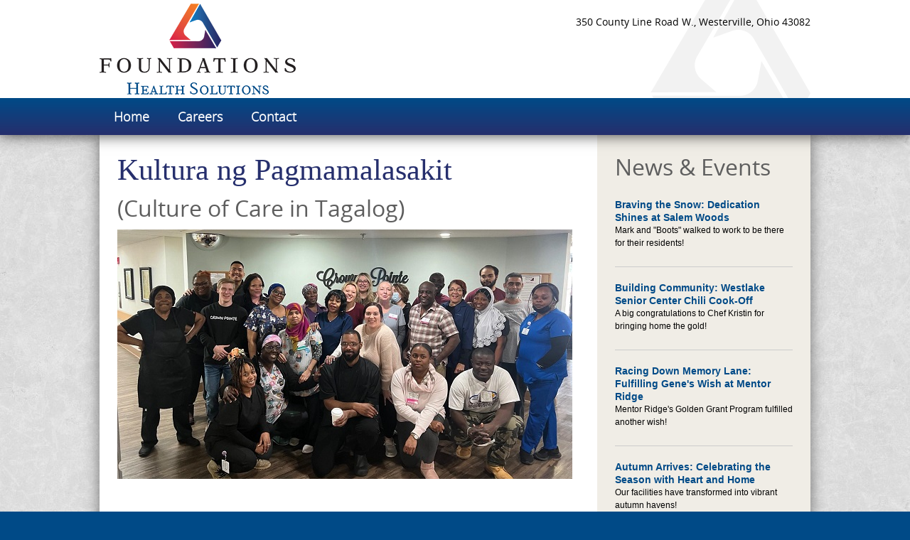

--- FILE ---
content_type: text/html; charset=utf-8
request_url: https://www.foundationshealth.net/kultura-ng-pagmamalasakit
body_size: 12478
content:

<!DOCTYPE html PUBLIC "-//W3C//DTD XHTML 1.0 Transitional//EN" "http://www.w3.org/TR/xhtml1/DTD/xhtml1-transitional.dtd">
<html xmlns="http://www.w3.org/1999/xhtml"><head>
<meta http-equiv="pragma" content="no-cache" />
<meta http-equiv="Cache-Control" content="no-cache" />
<meta name="language" content="en-us" />
<meta name="distribution" content="global" />
<meta name="robots" content="follow" />
<meta name="author" content="Robin Technologies, Inc. http://www.robintek.com" />
<meta name="copyright" content="(c) 2026 Robin Technologies, Inc." />
<meta http-equiv="title" content="Kultura ng Pagmamalasakit" />
<meta name="description" content="I spent the day today at Crown Pointe Care Center in Columbus, Ohio. This facility has a special place in my heart because back in 2002, I was the Administrator there. It was my first building with Foundations Health Solutions. At the time, Foundations had two buildings in Columbus, Ohio, and today we are the largest skilled nursing company in the state." />
<meta name="keywords" content="crown pointe, culture of care, columbus, ohio, crown pointe care center, administrator, admin, foundations health solutions, foundations, skilled nursing, largest skilled nursing company in the state, chlark guelos,  culture, care, ohio nursing home administrator’s license, nursing home, resident care, staff involvement, bob speelman" />
<link type="image/x-icon" rel="icon" href="/favicon.ico" />
<link type="image/x-icon" rel="shortcut icon" href="/favicon.ico" />
<link type="text/css" rel="stylesheet" href="/css/font-awesome.min.css" />
<link type="text/css" rel="stylesheet" href="/css/default_style.css?v=1.1" />
<link type="text/css" rel="stylesheet" href="/css/default_menu.css" />
<link type="text/css" rel="stylesheet" href="/css/responsive.css?v=1.1" />
<script type="text/javascript" language="JavaScript" src="/includes/common.js"></script>
<script src="//ajax.googleapis.com/ajax/libs/jquery/1.11.3/jquery.min.js"></script>
<script src="/includes/jquery/jquery.browser.js"></script>
<script type="text/javascript" language="JavaScript" src="/includes/div_heights_fx.js"></script>
<link rel="stylesheet" href="../includes/lightbox/css/lightbox.css" type="text/css" media="screen" />
<script src="/includes/lightbox/js/jquery-ui-1.8.18.custom.min.js"></script>
<script src="/includes/lightbox/js/lightbox.js"></script>
<script type="text/javascript" language="JavaScript" src="/includes/swfobject_source.js"></script>
<script type="text/javascript" language="JavaScript" src="//cdnjs.cloudflare.com/ajax/libs/modernizr/2.6.2/modernizr.min.js"></script>
<script type="text/javascript" language="JavaScript" src="/includes/slicknav/jquery.slicknav.js"></script>
<link type="text/css" rel="stylesheet" href="/css/slicknav.css" />
<link rel="stylesheet" href="/DXR.axd?r=1_66-zrGPs" /><link rel="stylesheet" href="/DXR.axd?r=1_67-zrGPs" /><link rel="stylesheet" href="/DXR.axd?r=1_255-zrGPs" /><link rel="stylesheet" href="/DXR.axd?r=1_72-zrGPs" /><link rel="stylesheet" href="/DXR.axd?r=1_254-zrGPs" /><link rel="stylesheet" href="/DXR.axd?r=1_71-zrGPs" /><link rel="stylesheet" href="/DXR.axd?r=1_208-zrGPs" /><link rel="stylesheet" href="/DXR.axd?r=1_205-zrGPs" /><link rel="stylesheet" href="/DXR.axd?r=1_207-zrGPs" /><link rel="stylesheet" href="/DXR.axd?r=1_204-zrGPs" /><title>
	Kultura ng Pagmamalasakit
</title>
	
<meta name="viewport" content="width=device-width, initial-scale=1, maximum-scale=1, user-scalable=1" />
<script type="text/javascript" language="JavaScript">
(function(i,s,o,g,r,a,m){i['GoogleAnalyticsObject']=r;i[r]=i[r]||function(){
(i[r].q=i[r].q||[]).push(arguments)},i[r].l=1*new Date();a=s.createElement(o),
m=s.getElementsByTagName(o)[0];a.async=1;a.src=g;m.parentNode.insertBefore(a,m)
})(window,document,'script','//www.google-analytics.com/analytics.js','ga');
ga('create','UA-104865604-1', 'auto');
ga('send', 'pageview');
</script></head>
<body id="ctl00_ctl00__body">
	<div id="content">
		<form name="aspnetForm" method="post" action="/kultura-ng-pagmamalasakit" id="aspnetForm">
<div>
<input type="hidden" name="__EVENTTARGET" id="__EVENTTARGET" value="" />
<input type="hidden" name="__EVENTARGUMENT" id="__EVENTARGUMENT" value="" />
<input type="hidden" name="__VIEWSTATE" id="__VIEWSTATE" value="/[base64]" />
</div>

<script type="text/javascript">
//<![CDATA[
var theForm = document.forms['aspnetForm'];
if (!theForm) {
    theForm = document.aspnetForm;
}
function __doPostBack(eventTarget, eventArgument) {
    if (!theForm.onsubmit || (theForm.onsubmit() != false)) {
        theForm.__EVENTTARGET.value = eventTarget;
        theForm.__EVENTARGUMENT.value = eventArgument;
        theForm.submit();
    }
}
//]]>
</script>


<script src="/WebResource.axd?d=fBFp5iImYLP9eTb0VG73vtANG1SgG2AQRpW9Ym7fQA4g8gB79WcLOJ7nunx1CucWEPSx6G_hszbeE9V9thdd5B0KILIpxBnREwWffqEaFWU1&amp;t=638901382312636832" type="text/javascript"></script>

<div>

	<input type="hidden" name="__VIEWSTATEGENERATOR" id="__VIEWSTATEGENERATOR" value="1C530CCB" />
</div>
			<div class="main-container">
                <div class="bg-top">
                    <div class="box-top">
                        
<link href="/css/foundationshealth.css" rel="stylesheet" />
<div class="bg-header">
    <div class="box-header boxed">
        <div class="header-left">
            <div class="box-logo">
                <a href="/default.aspx"><img src="/site-media/logo-foundations-health.png" alt="Foundations Health Solutions" /></a>
            </div>
        </div>
        <div class="header-right">
            <div class="box-social">
                <!-- a href="https://www.facebook.com/foundationshealthsolutions" class="icon-facebook" target="_blank"></a -->
    <!-- a href="https://twitter.com/FHSOhio" class="icon-twitter" target="_blank"></a -->
               
            </div>
<div class="box-address">350 County Line Road W., Westerville, Ohio 43082</div>
        </div>
        <div class="clearer"></div>
    </div>
</div>
				        
        
            <div id="ctl00_ctl00_ContentPageMenu_ContentPageMenu_menu_bar">

<div class="bg-menu">
    <div class="box-menu boxed">
        <script id="dxis_212408672" src="/DXR.axd?r=1_9-zrGPs"></script><script id="dxis_142173726" src="/DXR.axd?r=1_10-zrGPs"></script><script id="dxis_1282684773" src="/DXR.axd?r=1_253-zrGPs"></script><script id="dxis_1360406062" src="/DXR.axd?r=1_21-zrGPs"></script><script id="dxis_750757215" src="/DXR.axd?r=1_62-zrGPs"></script><script id="dxis_141928701" src="/DXR.axd?r=1_11-zrGPs"></script><script id="dxis_142101852" src="/DXR.axd?r=1_12-zrGPs"></script><script id="dxis_142135611" src="/DXR.axd?r=1_13-zrGPs"></script><script id="dxis_142072185" src="/DXR.axd?r=1_15-zrGPs"></script><script id="dxis_1360579213" src="/DXR.axd?r=1_22-zrGPs"></script><script id="dxis_803720973" src="/DXR.axd?r=1_31-zrGPs"></script><script id="dxis_142279095" src="/DXR.axd?r=1_17-zrGPs"></script><script id="dxis_258830943" src="/DXR.axd?r=1_211-zrGPs"></script><script id="dxis_824329045" src="/DXR.axd?r=1_224-zrGPs"></script><script id="dxis_664779344" src="/DXR.axd?r=1_225-zrGPs"></script><script id="dxis_986819617" src="/DXR.axd?r=1_226-zrGPs"></script><script id="dxis_186644310" src="/DXR.axd?r=1_209-zrGPs"></script><script id="dxis_346265625" src="/DXR.axd?r=1_228-zrGPs"></script><script id="dxis_1688390587" src="/DXR.axd?r=1_237-zrGPs"></script><script id="dxis_186608373" src="/DXR.axd?r=1_239-zrGPs"></script><script id="dxis_418623487" src="/DXR.axd?r=1_240-zrGPs"></script><script id="dxis_258902813" src="/DXR.axd?r=1_231-zrGPs"></script><script id="dxis_664671793" src="/DXR.axd?r=1_235-zrGPs"></script><script id="dxis_259073786" src="/DXR.axd?r=1_241-zrGPs"></script><script id="dxis_67933941" src="/DXR.axd?r=1_181-zrGPs"></script><script id="dxis_1719532902" src="/DXR.axd?r=1_182-zrGPs"></script><script id="dxis_803370579" src="/DXR.axd?r=1_37-zrGPs"></script><div class="dxmLite_menu dxm-ltr">
	<div class="dxm-main dxm-horizontal" id="ctl00_ctl00_ContentPageMenu_ContentPageMenu_ctl00_main_menu" style="vertical-align:Middle;">
		<ul class="dx dxm-image-l dxm-noImages">
			<li class="dxm-item menu_item"><a class="dxm-content dxm-hasText dx" href="/default.aspx" target="_self"><span class="dx-vam dxm-contentText">Home</span></a></li><li class="dxm-item menu_item"><a class="dxm-content dxm-hasText dx" href="../careers" target="_self"><span class="dx-vam dxm-contentText">Careers</span></a></li><li class="dxm-item menu_item"><a class="dxm-content dxm-hasText dx" href="/pages/contact.aspx" target="_self"><span class="dx-vam dxm-contentText">Contact</span></a></li>
		</ul>
	</div><b class="dx-clear"></b>
</div><script id="dxss_313759037">
<!--
ASPx.AddHoverItems('ctl00_ctl00_ContentPageMenu_ContentPageMenu_ctl00_main_menu',[[['dxm-hovered menu_hover',''],['',''],['DXI0_','DXI1_','DXI2_'],['','T']]]);
ASPx.createControl(ASPxClientMenu,'ctl00_ctl00_ContentPageMenu_ContentPageMenu_ctl00_main_menu','',{'uniqueID':'ctl00$ctl00$ContentPageMenu$ContentPageMenu$ctl00$main_menu','renderData':{'':[[0],[1],[2]]},'appearAfter':50});

//-->
</script>    
</div>
    <div class="mobile-menu">
        <ul id="menu"><li><a href="/default.aspx">Home</a></li><li><a href="../careers">Careers</a></li><li><a href="/pages/contact.aspx">Contact</a></li></ul>
        <script>
            $(function () {
                $('#menu').slicknav({
                    brand: '<a href="/default.aspx"><img src="/site-media/logo-foundations-health.png" alt="Foundations Health Solutions" /></a>'
                });
            });
        </script>
    </div>

</div>
</div>
        

                        <div class="clearer"></div>
                    </div>
                </div>
				
				
    <div class="bg-body">
            <div class="box-body boxed">
                <div class="box-main-2-column col_body">
                    <div class="padding">
                        
                        
                        
                        
	











<div class="box-story-content"><h1 class="CommonTitle">Kultura ng Pagmamalasakit</h1><h2 class="CommonHeader1">(Culture of Care in Tagalog)</h2><img src="/docs/document_selector/images/Crown%201%20-%20web.jpg" alt="" /><br />

<br /><sub>March 15, 2023</sub><br />
I spent the day today at Crown Pointe Care Center in Columbus, Ohio.  This facility has a special place in my heart because back in 2002, I was the Administrator there.  It was my first building with Foundations Health Solutions.  At the time, Foundations had two buildings in Columbus, Ohio, and today we are the largest skilled nursing company in the state.  We have grown and learned a lot of lessons along the way, but I can tell you after my visit back home today, I couldn’t be more proud of who we are as a company and what Crown Ponte Care Center is doing for their staff and residents.<br /><br />

Crown Pointe Care Center is LIVING our Culture of Care!<br /><br />

Chlark Guelos came to us as an RN from the Baycare Hospital System in Florida and recently received his Ohio Nursing Home Administrator’s License.  He is from Cavite in the Philippines, and about a year ago, he officially became an American Citizen.  Chlark is passionate about resident care and all staff involvement, frontline and management.  He leads by example, and his staff has noticed.  He has made some aesthetic improvements, but his wheelhouse is authentic improvements, making Crown Pointe a better place to work and live.  To that end, he challenges his department heads to be on the floor more than they are in their offices to ensure our vision and mission, “Culture of Care,” is more than a slogan.<br /><br />

<img src="/docs/document_selector/images/Crown%202.jpg" alt="" /><br /><br />

Whatever they are doing at Crown Pointe is working!<br /><br />

Whether our team members come to us from the Philippines or Africa or America or wherever, I’m so proud that I found Crown Pointe better off today, culturally, than where I left it!  I’m humbled and appreciative and proud of our Culture of Care!  Chlark, you are a true leader, and I couldn’t be more impressed or proud.  Keep making a difference, and keep loving our employees and residents!<br /><br />

<h3 class="CommonHeader2"><em>“Most people think leadership is about being in charge. Most people think leadership is about having all the answers and being the most intelligent person or the most qualified person in the room. The irony is that it is the complete opposite. Leadership is about empowering others to achieve things they did not think possible. Leadership is about pointing in the direction, articulating a vision of the world that does not yet exist. Then asking help from others to insure that vision happens.”</em></h3><br /><h3 class="CommonHeader2">
-       Simon Sinek</h3><br />

Pagpalain ka ng Diyos!<br />
(God Bless you in Tagalog)<br /><br />

Bob Speelman, STNA</div>

                        
                        
                    </div>
                </div>
                <div class="box-right col_body">
                    <div class="padding">
                        
                        
                            
                            










<h2 id="ctl00_ctl00_ContentBody_ContentBodyColumnB_ctl00_ctl00_category_hdr">News & Events</h2>
    <div class="box-categories">
    <table class="dxgvControl dxgv" id="ctl00_ctl00_ContentBody_ContentBodyColumnB_ctl00_ctl00_grid_category_stories" style="border-style:None;width:100%;border-collapse:separate;background-color:transparent;">
	<tr>
		<td><table id="ctl00_ctl00_ContentBody_ContentBodyColumnB_ctl00_ctl00_grid_category_stories_DXMainTable" class="dxgvTable dxgvRBB" oncontextmenu="return ASPx.GVContextMenu(&#39;ctl00_ctl00_ContentBody_ContentBodyColumnB_ctl00_ctl00_grid_category_stories&#39;,event);" style="background-color:Transparent;width:100%;empty-cells:show;">
			<tr id="ctl00_ctl00_ContentBody_ContentBodyColumnB_ctl00_ctl00_grid_category_stories_DXDataRow0" class="dxgvDataRow">
				<td id="ctl00_ctl00_ContentBody_ContentBodyColumnB_ctl00_ctl00_grid_category_stories_tcrow0" class="dxgvDRTC" style="border-right-width:0px;">               
                <br />
                <div id="ctl00_ctl00_ContentBody_ContentBodyColumnB_ctl00_ctl00_grid_category_stories_row0_div_img" class="featured-image" style="display:none;"></div>
                <div id="ctl00_ctl00_ContentBody_ContentBodyColumnB_ctl00_ctl00_grid_category_stories_row0_phStoryDetails" class="categories-text"><a href="/braving-the-snow-dedication-shines-at-salem-woods">Braving the Snow: Dedication Shines at Salem Woods</a><br />Mark and "Boots" walked to work to be there for their residents!
<br /><br /></div>
                <div class="clearer"></div><hr />                                        
            </td>
			</tr><tr id="ctl00_ctl00_ContentBody_ContentBodyColumnB_ctl00_ctl00_grid_category_stories_DXDataRow1" class="dxgvDataRow">
				<td id="ctl00_ctl00_ContentBody_ContentBodyColumnB_ctl00_ctl00_grid_category_stories_tcrow1" class="dxgvDRTC" style="border-right-width:0px;">               
                <br />
                <div id="ctl00_ctl00_ContentBody_ContentBodyColumnB_ctl00_ctl00_grid_category_stories_row1_div_img" class="featured-image" style="display:none;"></div>
                <div id="ctl00_ctl00_ContentBody_ContentBodyColumnB_ctl00_ctl00_grid_category_stories_row1_phStoryDetails" class="categories-text"><a href="/building-community-westlake-senior-chili-cook-off">Building Community: Westlake Senior Center Chili Cook-Off</a><br />A big congratulations to Chef Kristin for bringing home the gold!<br /><br /></div>
                <div class="clearer"></div><hr />                                        
            </td>
			</tr><tr id="ctl00_ctl00_ContentBody_ContentBodyColumnB_ctl00_ctl00_grid_category_stories_DXDataRow2" class="dxgvDataRow">
				<td id="ctl00_ctl00_ContentBody_ContentBodyColumnB_ctl00_ctl00_grid_category_stories_tcrow2" class="dxgvDRTC" style="border-right-width:0px;">               
                <br />
                <div id="ctl00_ctl00_ContentBody_ContentBodyColumnB_ctl00_ctl00_grid_category_stories_row2_div_img" class="featured-image" style="display:none;"></div>
                <div id="ctl00_ctl00_ContentBody_ContentBodyColumnB_ctl00_ctl00_grid_category_stories_row2_phStoryDetails" class="categories-text"><a href="/racing-down-memory-lane">Racing Down Memory Lane: Fulfilling Gene's Wish at Mentor Ridge</a><br />Mentor Ridge's Golden Grant Program fulfilled another wish! <br /><br /></div>
                <div class="clearer"></div><hr />                                        
            </td>
			</tr><tr id="ctl00_ctl00_ContentBody_ContentBodyColumnB_ctl00_ctl00_grid_category_stories_DXDataRow3" class="dxgvDataRow">
				<td id="ctl00_ctl00_ContentBody_ContentBodyColumnB_ctl00_ctl00_grid_category_stories_tcrow3" class="dxgvDRTC" style="border-right-width:0px;">               
                <br />
                <div id="ctl00_ctl00_ContentBody_ContentBodyColumnB_ctl00_ctl00_grid_category_stories_row3_div_img" class="featured-image" style="display:none;"></div>
                <div id="ctl00_ctl00_ContentBody_ContentBodyColumnB_ctl00_ctl00_grid_category_stories_row3_phStoryDetails" class="categories-text"><a href="/autumn-arrives-celebrating-the-season-with-heart-and-home">Autumn Arrives: Celebrating the Season with Heart and Home</a><br />Our facilities have transformed into vibrant autumn havens!<br /><br /></div>
                <div class="clearer"></div><hr />                                        
            </td>
			</tr><tr id="ctl00_ctl00_ContentBody_ContentBodyColumnB_ctl00_ctl00_grid_category_stories_DXDataRow4" class="dxgvDataRow">
				<td id="ctl00_ctl00_ContentBody_ContentBodyColumnB_ctl00_ctl00_grid_category_stories_tcrow4" class="dxgvDRTC" style="border-right-width:0px;">               
                <br />
                <div id="ctl00_ctl00_ContentBody_ContentBodyColumnB_ctl00_ctl00_grid_category_stories_row4_div_img" class="featured-image" style="display:none;"></div>
                <div id="ctl00_ctl00_ContentBody_ContentBodyColumnB_ctl00_ctl00_grid_category_stories_row4_phStoryDetails" class="categories-text"><a href="/swinging-for-a-cause">Swinging for a Cause: Supporting Veterans and Alzheimer's Care in Ashtabula County</a><br />Foundations Health Solutions raised $7,000 at our charity golf outing!
<br /><br /></div>
                <div class="clearer"></div><hr />                                        
            </td>
			</tr><tr id="ctl00_ctl00_ContentBody_ContentBodyColumnB_ctl00_ctl00_grid_category_stories_DXDataRow5" class="dxgvDataRow">
				<td id="ctl00_ctl00_ContentBody_ContentBodyColumnB_ctl00_ctl00_grid_category_stories_tcrow5" class="dxgvDRTC" style="border-right-width:0px;">               
                <br />
                <div id="ctl00_ctl00_ContentBody_ContentBodyColumnB_ctl00_ctl00_grid_category_stories_row5_div_img" class="featured-image" style="display:none;"></div>
                <div id="ctl00_ctl00_ContentBody_ContentBodyColumnB_ctl00_ctl00_grid_category_stories_row5_phStoryDetails" class="categories-text"><a href="/granting-a-wish-roberts-special-day-with-cows-at-jefferson-healthcare-center">Granting a Wish: Robert's Special Day with Cows at Jefferson Healthcare Center</a><br />We were honored to grant Robert Graham his final wish of reconnecting with cows.<br /><br /></div>
                <div class="clearer"></div><hr />                                        
            </td>
			</tr><tr id="ctl00_ctl00_ContentBody_ContentBodyColumnB_ctl00_ctl00_grid_category_stories_DXDataRow6" class="dxgvDataRow">
				<td id="ctl00_ctl00_ContentBody_ContentBodyColumnB_ctl00_ctl00_grid_category_stories_tcrow6" class="dxgvDRTC" style="border-right-width:0px;">               
                <br />
                <div id="ctl00_ctl00_ContentBody_ContentBodyColumnB_ctl00_ctl00_grid_category_stories_row6_div_img" class="featured-image" style="display:none;"></div>
                <div id="ctl00_ctl00_ContentBody_ContentBodyColumnB_ctl00_ctl00_grid_category_stories_row6_phStoryDetails" class="categories-text"><a href="/foundations-3rd-annual-biggest-loser-contest">Foundations' 3rd Annual Biggest Loser Contest</a><br />Congratulations to our big winners, Tom, Toni, and Heather!<br /><br /></div>
                <div class="clearer"></div><hr />                                        
            </td>
			</tr><tr id="ctl00_ctl00_ContentBody_ContentBodyColumnB_ctl00_ctl00_grid_category_stories_DXDataRow7" class="dxgvDataRow">
				<td id="ctl00_ctl00_ContentBody_ContentBodyColumnB_ctl00_ctl00_grid_category_stories_tcrow7" class="dxgvDRTC" style="border-right-width:0px;">               
                <br />
                <div id="ctl00_ctl00_ContentBody_ContentBodyColumnB_ctl00_ctl00_grid_category_stories_row7_div_img" class="featured-image" style="display:none;"></div>
                <div id="ctl00_ctl00_ContentBody_ContentBodyColumnB_ctl00_ctl00_grid_category_stories_row7_phStoryDetails" class="categories-text"><a href="/honoring-yolanda">Honoring Yolanda: Celebrating Her Legacy of Love and Light</a><br />Read the impact Yolanda had on colleagues, residents, and friends around her. <br /><br /></div>
                <div class="clearer"></div><hr />                                        
            </td>
			</tr><tr id="ctl00_ctl00_ContentBody_ContentBodyColumnB_ctl00_ctl00_grid_category_stories_DXDataRow8" class="dxgvDataRow">
				<td id="ctl00_ctl00_ContentBody_ContentBodyColumnB_ctl00_ctl00_grid_category_stories_tcrow8" class="dxgvDRTC" style="border-right-width:0px;">               
                <br />
                <div id="ctl00_ctl00_ContentBody_ContentBodyColumnB_ctl00_ctl00_grid_category_stories_row8_div_img" class="featured-image" style="display:none;"></div>
                <div id="ctl00_ctl00_ContentBody_ContentBodyColumnB_ctl00_ctl00_grid_category_stories_row8_phStoryDetails" class="categories-text"><a href="/ohio-nursing-home-resident-celebrates-100th-birthday">Foundations Nursing Home in Hudson Celebrates 100th Birthday of Beloved Resident</a><br />Foundations Nursing Home in Hudson celebrated the 100th Birthday of a beloved resident today!<br /><br /></div>
                <div class="clearer"></div><hr />                                        
            </td>
			</tr><tr id="ctl00_ctl00_ContentBody_ContentBodyColumnB_ctl00_ctl00_grid_category_stories_DXDataRow9" class="dxgvDataRow">
				<td id="ctl00_ctl00_ContentBody_ContentBodyColumnB_ctl00_ctl00_grid_category_stories_tcrow9" class="dxgvDRTC" style="border-right-width:0px;">               
                <br />
                <div id="ctl00_ctl00_ContentBody_ContentBodyColumnB_ctl00_ctl00_grid_category_stories_row9_div_img" class="featured-image" style="display:none;"></div>
                <div id="ctl00_ctl00_ContentBody_ContentBodyColumnB_ctl00_ctl00_grid_category_stories_row9_phStoryDetails" class="categories-text"><a href="/foundations-health-recognized-with-community-partnership-award">Foundations Health Recognized with Community Partnership Award</a><br />We're proud to support The Village Project! <br /><br /></div>
                <div class="clearer"></div><hr />                                        
            </td>
			</tr>
		</table><div class="dxgvPagerBottomPanel">
			<div class="dxpLite" id="ctl00_ctl00_ContentBody_ContentBodyColumnB_ctl00_ctl00_grid_category_stories_DXPagerBottom">
				<b class="dxp-lead dxp-summary">Page 1 of 21 (205 items)</b><b id="ctl00_ctl00_ContentBody_ContentBodyColumnB_ctl00_ctl00_grid_category_stories_DXPagerBottom_PBP" class="dxp-button dxp-bi dxp-disabledButton"><img class="dxWeb_pPrevDisabled" src="/DXR.axd?r=1_87-zrGPs" alt="Prev" /></b><b class="dxp-num dxp-current">[1]</b><a class="dxp-num" onclick="ASPx.GVPagerOnClick(&#39;ctl00_ctl00_ContentBody_ContentBodyColumnB_ctl00_ctl00_grid_category_stories&#39;,&#39;PN1&#39;);">2</a><b class="dxp-ellip">&hellip;</b><a id="ctl00_ctl00_ContentBody_ContentBodyColumnB_ctl00_ctl00_grid_category_stories_DXPagerBottom_PBN" class="dxp-button dxp-bi" onclick="ASPx.GVPagerOnClick(&#39;ctl00_ctl00_ContentBody_ContentBodyColumnB_ctl00_ctl00_grid_category_stories&#39;,&#39;PBN&#39;);"><img class="dxWeb_pNext" src="/DXR.axd?r=1_87-zrGPs" alt="Next" /></a>
			</div><b class="dx-clear"></b><script id="dxss_209917533">
<!--
ASPx.AddHoverItems('ctl00_ctl00_ContentBody_ContentBodyColumnB_ctl00_ctl00_grid_category_stories_DXPagerBottom',[[['dxp-hoverButton'],[''],['PBN']]]);
ASPx.RemoveHoverItems('ctl00_ctl00_ContentBody_ContentBodyColumnB_ctl00_ctl00_grid_category_stories_DXPagerBottom',[[['PBP']]]);
ASPx.createControl(ASPxClientPager,'ctl00_ctl00_ContentBody_ContentBodyColumnB_ctl00_ctl00_grid_category_stories_DXPagerBottom','',{'uniqueID':'ctl00$ctl00$ContentBody$ContentBodyColumnB$ctl00$ctl00$grid_category_stories$DXPagerBottom','hasOwnerControl':true,'requireInlineLayout':true,'pageSizeItems':[{'text':'10','value':'10'},{'text':'20','value':'20'},{'text':'50','value':'50'},{'text':'100','value':'100'},{'text':'200','value':'200'}],'pageSizeSelectedItem':{'text':'10','value':10}},{'pageSizeChanged':function(s, e) { ASPx.GVPagerOnClick('ctl00_ctl00_ContentBody_ContentBodyColumnB_ctl00_ctl00_grid_category_stories',e.value); }});

//-->
</script>
		</div><table id="ctl00_ctl00_ContentBody_ContentBodyColumnB_ctl00_ctl00_grid_category_stories_LP" class="dxgvLoadingPanel" style="left:0px;top:0px;z-index:30000;display:none;">
			<tr>
				<td class="dx" style="padding-right:0px;"><img class="dxlp-loadingImage dxlp-imgPosLeft" src="/DXR.axd?r=1_87-zrGPs" alt="" style="vertical-align:middle;" /></td><td class="dx" style="padding-left:0px;"><span id="ctl00_ctl00_ContentBody_ContentBodyColumnB_ctl00_ctl00_grid_category_stories_TL">Loading&hellip;</span></td>
			</tr>
		</table><div id="ctl00_ctl00_ContentBody_ContentBodyColumnB_ctl00_ctl00_grid_category_stories_LD" class="dxgvLoadingDiv" style="display:none;z-index:29999;position:absolute;">

		</div><img id="ctl00_ctl00_ContentBody_ContentBodyColumnB_ctl00_ctl00_grid_category_stories_IADD" class="dxGridView_gvDragAndDropArrowDown" src="/DXR.axd?r=1_87-zrGPs" alt="Down Arrow" style="position:absolute;visibility:hidden;top:-100px;" /><img id="ctl00_ctl00_ContentBody_ContentBodyColumnB_ctl00_ctl00_grid_category_stories_IADU" class="dxGridView_gvDragAndDropArrowUp" src="/DXR.axd?r=1_87-zrGPs" alt="Up Arrow" style="position:absolute;visibility:hidden;top:-100px;" /><img id="ctl00_ctl00_ContentBody_ContentBodyColumnB_ctl00_ctl00_grid_category_stories_IADL" class="dxGridView_gvDragAndDropArrowLeft" src="/DXR.axd?r=1_87-zrGPs" alt="Left Arrow" style="position:absolute;visibility:hidden;top:-100px;" /><img id="ctl00_ctl00_ContentBody_ContentBodyColumnB_ctl00_ctl00_grid_category_stories_IADR" class="dxGridView_gvDragAndDropArrowRight" src="/DXR.axd?r=1_87-zrGPs" alt="Right Arrow" style="position:absolute;visibility:hidden;top:-100px;" /><img id="ctl00_ctl00_ContentBody_ContentBodyColumnB_ctl00_ctl00_grid_category_stories_IDHF" class="dxGridView_gvDragAndDropHideColumn" src="/DXR.axd?r=1_87-zrGPs" alt="Hide" style="position:absolute;visibility:hidden;top:-100px;" /></td>
	</tr>
</table><script id="dxss_1721793880">
<!--
ASPx.createControl(ASPxClientGridView,'ctl00_ctl00_ContentBody_ContentBodyColumnB_ctl00_ctl00_grid_category_stories','grid_category_stories',{'callBack':function(arg) { WebForm_DoCallback('ctl00$ctl00$ContentBody$ContentBodyColumnB$ctl00$ctl00$grid_category_stories',arg,ASPx.Callback,'ctl00_ctl00_ContentBody_ContentBodyColumnB_ctl00_ctl00_grid_category_stories',ASPx.CallbackError,true); },'uniqueID':'ctl00$ctl00$ContentBody$ContentBodyColumnB$ctl00$ctl00$grid_category_stories','stateObject':{'keys':['492','491','490','489','488','487','485','486','484','483'],'callbackState':'+4G2N361dTWQVt1pNlYeC2L36QFyeSLW17kEl3jzeG179iiv4lia6q+mekfBTG+IBf4S42SslJvP7ZmJQE3LKXfGnECZwLuru5Momz91EzdAVpaVYElMoqyVrWz3g4pzCT1+lAaEbM5/M7cSvYFReGs/EFm4pa62o8i6kAq49jOmhQBunVdJb/9yB5rx17KgXa818qmyh5ZeYx5tl4JSaPea6zcPO67ps2GbUGwxr/I=','groupLevelState':{},'selection':''},'callBacksEnabled':false,'pageRowCount':10,'pageRowSize':10,'pageIndex':0,'pageCount':21,'selectedWithoutPageRowCount':0,'visibleStartIndex':0,'focusedRowIndex':-1,'allowFocusedRow':false,'allowSelectByItemClick':false,'allowSelectSingleRowOnly':false,'callbackOnFocusedRowChanged':false,'callbackOnSelectionChanged':false,'editState':0,'editItemVisibleIndex':-1,'searchPanelFilter':'','allowDelete':true,'allowEdit':true,'allowInsert':true,'columnProp':[[0,,,'title',,,,,1]],'shouldScrollToNewRow':false,'editMode':2,'indentColumnCount':0,'allowChangeColumnHierarchy':false,'allowMultiColumnAutoFilter':false,'showColumnHeaders':false,'hasDataRowTemplate':true,'columnCaptions':{'0':'Title'}});
ASPxClientGridBase.PostponeInitialize('ctl00_ctl00_ContentBody_ContentBodyColumnB_ctl00_ctl00_grid_category_stories',({'commandButtonIDs':[],'styleInfo':{'ei':'<tr class="dxgvEditingErrorRow">\r\n\t<td class="dxgv" data-colSpan="1" style="border-right-width:0px;"></td>\r\n</tr>','fc':{'className':'dxgvFocusedCell'},'sc':{'className':'dxgvSelectedCell'},'bec':{'className':'dxgvBatchEditCell dxgv'},'bemc':{'className':'dxgvBatchEditModifiedCell dxgv'},'bemergmc':{'className':'dxgvBatchEditModifiedCell dxgvBatchEditCell dxgv'},'bedi':{'className':'dxgvBatchEditDeletedItem dxgv'},'sel':{'className':'dxgvSelectedRow'},'fi':{'className':'dxgvFocusedRow'},'fgi':{'className':'dxgvFocusedGroupRow'},'beni':{'className':'dxgvBatchEditNewItem dxgv'}}}));

//-->
</script>
    </div>

                        
                        
                    </div>
                </div>
                <div class="clearer"></div>
            </div>
        </div>

				
				
<div class="bg-footer-top">
    <div class="box-footer boxed">
        <div class="column">
            <h3>Our Company</h3>
<a href="https://www.foundationshealth.net/pages/careers/careers-apply-intro.aspx?fid=111">Complete Employment Application</a><br />
<a href="/careers">Careers</a><br />
<!-- 
<a href="/policy">Policies & Procedures</a><br />
 -->
<a href="/baa">Business Associate Agreement</a><br />
<a href="https://www.foundationshealth.net/stach">Standard Terms and Conditions</a><br />
<a href="https://www.foundationshealth.net/docs/documents/16/Notice%20of%20Privacy%20Practices-2-2.pdf">Notice of Privacy Practices<br /></a>



    

<a href="/contact">Contact</a><br />
<a href="https://www.foundationshealth.net/sitemap.xml">Sitemap</a><br />
            <a href="/portal/pages/login.aspx">Staff Login</a>
        </div>
        <div class="column">
            
        </div>
        <div class="column">
            
        </div>
        <div class="column">
            <h3>Contact Us</h3>
Foundations Health Solutions<br />
350 County Line Road W., Westerville, Ohio 43082<br />
        </div>
        <div class="clearer"></div>
    </div>
</div>
<div class="bg-footer">
    <div class="box-footer boxed"> 
        <div class="footer-left">
            &copy; Copyright 2026 Foundations Health Solutions. All Rights Reserved.
        </div>
        <div class="footer-right">
            Site crafted by <a href="http://www.robintek.com">Robintek: Columbus Website Design</a>
        </div>
	<div class="clearer"></div>
    </div>
</div>
				<div class="clearer"></div>
			</div>
		

<script type="text/javascript">
//<![CDATA[

var callBackFrameUrl='/WebResource.axd?d=pclk2So5VJwIAj3dEXrPfa943uxkKE7jz9IDb0LaPFELuS7-5KSBWdgAACXQQpWNrVNfMeWWhF8DN2ctfqeoayRViSgeo6_Wop009AfRM7w1&t=638901382312636832';
WebForm_InitCallback();//]]>
</script>
</form>
	</div>
</body></html>

--- FILE ---
content_type: text/css
request_url: https://www.foundationshealth.net/css/default_style.css?v=1.1
body_size: 10112
content:

   /* -------------------------- Main Website Styles -------------------------- */

body {
	background-color : #262f6d;
	margin-left : 0px;
	margin-right : 0px;
	margin-top : 0px;
	margin-bottom: 0px;
	font-family: 'OpenSansRegular', Arial, Helvetica, sans-serif;
	font-size: 14px;
	line-height: 22px;
	color: #000000;
}
img, a img {	
	border: 0 none;
}
*,
*::after, 
*::before {
	 -webkit-box-sizing: border-box;
		 -moz-box-sizing: border-box;
				box-sizing: border-box;
}
a[href^=tel] { color: inherit!important;}
a {
	outline: none;
}
H1 {
	font-size : 42px;
	margin-bottom : 10px;
	margin-top: 0px;
	font-weight: normal;
	color: #262f6d;
	line-height: 48px;
	font-family: 'OpenSansRegular';
}
H2 {
	font-size : 32px;
	margin-bottom : 10px;
	margin-top: 0px;
	font-weight: normal;
	color: #5e5e5e;
	line-height: 40px;
}
H3 {
	font-size : 18px;
	margin-bottom : 0px;
	margin-top: 0px;
	font-weight: bold;
	color: #262f6d;
}
H4 {
	font-size : 12px;
	margin-bottom : 0px;
	margin-top: 0px;
	font-weight: bold;
	color: #000000;
}
hr /* Make sure you upate all the color hexes when changing, different browsers read this tag differently. */
	{
	border: 0px solid #cccccc;
	color: #cccccc;
	height: 1px;
	background-color: #cccccc;
}
A, A:Link, A:Visited {
	color: #004a87;
	text-decoration: none;
	font-weight: bold;
}
A:Hover {
	color: #262f6d;
	text-decoration: underline;
}

b, strong, .bold {
	font-family: 'OpenSansBold';
	font-weight: normal;
}
/* ------ Grid Column Classes ------ */

/* Example Layout:
*  
*
*	<div class="section group">
*		<div class="col span_6">
*			Content Goes Here.
*		</div>
*		<div class="col span_6">
*			Content Goes Here.
*		</div>
*	</div>
*
*
*/

.section {
	clear: both;
	padding: 0px;
	margin: 0px;
}

/* GROUPING */


.group:before,
.group:after {
    content:"";
    display:table;
}
.group:after {
    clear:both;
}
.group {
    zoom:1; /* For IE 6/7 (trigger hasLayout) */
}

/* Grid-Style Div Classes */

.col {
	display: block;
	float: left;
}
.col_padding {
	padding: 5px;
}

/* 
Span classes are all out of 12 columns.
i.e .span_6 = length of 6 columns out of 12, or half width. 
*/

.span_12 {
	width: 100%;
}

.span_11 {
	width: 91.66%;
}

.span_10 {
	width: 83.33%;
}

.span_9 {
	width: 75%;
}

.span_8 {
	width: 66.66%;
}

.span_7 {
	width: 58.33%; 
}

.span_6 {
	width: 50%;
}

.span_5 {
	width: 41.66%; 
}

.span_4 {
	width: 33.33%; 
}

.span_3 {
	width: 25%;
}

.span_2 {
	width: 16.66%; 
}

.span_1 {
	width: 8.33%; 
}

.span_fifth {
	width: 20%;
}

   /* -------------------------- Custom Fonts -------------------------- */
   

@font-face {
    font-family: 'OpenSansLight';
    src: url('/includes/fonts/OpenSans-Light-webfont.eot');
    src: url('/includes/fonts/OpenSans-Light-webfont.eot?#iefix') format('embedded-opentype'),
         url('/includes/fonts/OpenSans-Light-webfont.woff') format('woff'),
         url('/includes/fonts/OpenSans-Light-webfont.ttf') format('truetype'),
         url('/includes/fonts/OpenSans-Light-webfont.svg#OpenSansLight') format('svg');
    font-weight: normal;
    font-style: normal;

}

@font-face {
    font-family: 'OpenSansRegular';
    src: url('/includes/fonts/OpenSans-Regular-webfont.eot');
    src: url('/includes/fonts/OpenSans-Regular-webfont.eot?#iefix') format('embedded-opentype'),
         url('/includes/fonts/OpenSans-Regular-webfont.woff') format('woff'),
         url('/includes/fonts/OpenSans-Regular-webfont.ttf') format('truetype'),
         url('/includes/fonts/OpenSans-Regular-webfont.svg#OpenSansRegular') format('svg');
    font-weight: normal;
    font-style: normal;

}

@font-face {
    font-family: 'OpenSansSemibold';
    src: url('/includes/fonts/OpenSans-Semibold-webfont.eot');
    src: url('/includes/fonts/OpenSans-Semibold-webfont.eot?#iefix') format('embedded-opentype'),
         url('/includes/fonts/OpenSans-Semibold-webfont.woff') format('woff'),
         url('/includes/fonts/OpenSans-Semibold-webfont.ttf') format('truetype'),
         url('/includes/fonts/OpenSans-Semibold-webfont.svg#OpenSansSemibold') format('svg');
    font-weight: normal;
    font-style: normal;

}

@font-face {
    font-family: 'OpenSansBold';
    src: url('/includes/fonts/OpenSansBold-webfont.eot');
    src: url('/includes/fonts/OpenSansBold-webfont.eot?#iefix') format('embedded-opentype'),
         url('/includes/fonts/OpenSansBold-webfont.woff') format('woff'),
         url('/includes/fonts/OpenSansBold-webfont.ttf') format('truetype'),
         url('/includes/fonts/OpenSansBold-webfont.svg#OpenSansBold') format('svg');
    font-weight: normal;
    font-style: normal;

}
@font-face {
    font-family: 'blackjackregular';
    src: url('/includes/fonts/black_jack-webfont.eot');
    src: url('/includes/fonts/black_jack-webfont.eot?#iefix') format('embedded-opentype'),
         url('/includes/fonts/black_jack-webfont.woff') format('woff'),
         url('/includes/fonts/black_jack-webfont.ttf') format('truetype'),
         url('/includes/fonts/black_jack-webfont.svg#blackjackregular') format('svg');
    font-weight: normal;
    font-style: normal;

}


   /* -------------------------- Social Media Style Classes Go Here -------------------------- */

.box-social {
	
}   
.box-social a{
	display: inline-block;
	width: 35px;
	height: 35px;
	background-position: center;
	background-repeat: no-repeat;
	background-color: #004a87;
}
.icon-facebook:link, .icon-facebook:visited {
	background-image: url(../site-media/icons/facebook.png);
}
.icon-facebook:hover {
	background-color: #3b579d;
}
.icon-twitter:link, .icon-twitter:visited {
	background-image: url(../site-media/icons/twitter.png);
}
.icon-twitter:hover {
	background-color: #33ccff;
}
.icon-google-plus:link, .icon-google-plus:visited {
	background-image: url(../site-media/icons/google-plus.png);
}
.icon-google-plus:hover {
	background-color: #dc4a38;
}
.icon-youtube:link, .icon-youtube:visited {
	background-image: url(../site-media/icons/youtube.png);
}
.icon-youtube:hover {
	background-color: #cd201f;
}
.icon-linkedin:link, .icon-linkedin:visited {
	background-image: url(../site-media/icons/linkedin.png);
}
.icon-linkedin:hover {
	background-color: #0077b5;
}



   /* -------------------------- Specialty Website Styles -------------------------- */

.hiddenPic {
   display:none;
}
@media print {
      .noprint { display: none; }
}
.over img:hover { 
filter : alpha(opacity=70); 
-moz-opacity: 0.7; 
opacity:0.7; /* FX/Opera/Safari/Chrome */
}
.clearer {
	clear: both;
}
.categories-text {
	line-height: 18px;
	font-size: 12px;
}
.story-category-read-more {
	display: none;
}
.box-categories a:link, 
.box-categories a:visited {
	font-size: 14px;
}

   /* -------------------------- Structure Style Classes Go Here -------------------------- */

.main-container  {
	width: 100%; 
   position: relative;
	text-align: left;
}
.boxed {
	width: 1000px;
	margin: 0 auto;
}
.padding {
	padding: 25px;
}
.padding2 {
	padding: 10px;
}
.padding-center {
	padding-top: 25px;
	padding-bottom: 25px;
}
.padding-left {
	padding-top: 25px;
	padding-right: 25px;
	padding-bottom: 25px;
}
.padding-right {
	padding-top: 25px;
	padding-left: 25px;
	padding-bottom: 25px;
}
.bg-body {
	width: 100%;
	background-color: white;
	background-image: url(../site-media/bg-fabric.jpg);
	background-repeat: repeat;
	/* background-attachment: fixed; */
}
.box-body {
	background-color: white;
	-webkit-box-shadow: 0px 0px 20px 0px rgba(0,0,0,0.5);
	-moz-box-shadow: 0px 0px 20px 0px rgba(0,0,0,0.5);
	box-shadow: 0px 0px 20px 0px rgba(0,0,0,0.5);
	font-size: 18px;
	line-height: 36px;
}
.box-left {
	width: 30%;
	float: left;
}
.box-right {
	width: 30%;
	float: right;
	background-color: #f0ede6;
}
.box-main-2-column {
	width: 69%;
	float: left;
	height: 100%;
}
.box-main-3-column {
	width: 39%;
	float: left;
	height: 100%;
}

   /* -------------------------- Column Structure Classes -------------------------- */

/* SECTIONS */

.section {
	clear: both;
	padding: 0px;
	margin: 0px;
}

/* GROUPING */


.group:before,
.group:after {
    content:"";
    display:table;
}
.group:after {
    clear:both;
}
.group {
    zoom:1; /* For IE 6/7 (trigger hasLayout) */
}

/* GRID COLUMN SETUP */

.col {
	display: block;
	float:left;
}
.col_padding {
	padding: 10px;
}

.span_12_of_12 {
	width: 100%;
}

.span_11_of_12 {
	width: 91.66%;
}

.span_10_of_12 {
	width: 83.33%;
}

.span_9_of_12 {
	width: 75%;
}

.span_8_of_12 {
	width: 66.66%;
}

.span_7_of_12 {
	width: 58.33%; 
}

.span_6_of_12 {
	width: 50%;
}

.span_5_of_12 {
	width: 41.66%;
}

.span_4_of_12 {
	width: 33.33%;
}

.span_3_of_12 {
	width: 25%;
}

.span_2_of_12 {
	width: 16.66%;
}

.span_1_of_12 {
	width: 8.33%;
}
	

   /* -------------------------- Header Style Classes Go Here -------------------------- */

.slicknav_menu,
.js #menu {
display: none;
}   
   
.bg-top {
	-webkit-box-shadow: 0px 0px 20px 0px rgba(0,0,0,0.75);
	-moz-box-shadow: 0px 0px 20px 0px rgba(0,0,0,0.75);
	box-shadow: 0px 0px 20px 0px rgba(0,0,0,0.75);
	position: relative;
	z-index: 999;
}
.box-top {
	
}
.bg-header {
	background-image: url(../site-media/atlas-hcs/site-images/bg-header.jpg);
	background-position: top right;
	background-repeat: no-repeat;
	background-color: white;
}
.box-header {  
	
}
.box-logo {
	padding-top: 5px;
	padding-bottom: 5px;
}
.box-logo img {
	max-height: 135px;
	width: auto;
}
.header-left {
	width: 50%;
	float: left;
}
.header-right {
	width: 50%;
	float: right;
	text-align: right;
	padding-top: 20px;
}
.bg-menu {
	background: #004a87; /* Old browsers */
	background: -moz-linear-gradient(top,  #004a87 0%, #262f6d 100%); /* FF3.6-15 */
	background: -webkit-linear-gradient(top,  #004a87 0%,#262f6d 100%); /* Chrome10-25,Safari5.1-6 */
	background: linear-gradient(to bottom,  #004a87 0%,#262f6d 100%); /* W3C, IE10+, FF16+, Chrome26+, Opera12+, Safari7+ */
	filter: progid:DXImageTransform.Microsoft.gradient( startColorstr='#004a87', endColorstr='#262f6d',GradientType=0 ); /* IE6-9 */
}
.box-menu {
	
}
.box-address {
	
}   
.box-phone {
	font-family: 'OpenSansSemibold';
	font-size: 36px;
	line-height: 42px;
	color: #004a87;
}


/* -------------------------- Footer Style Classes Go Here -------------------------- */
   
.bg-footer-top {
	background-color: #004a87;
	padding-top: 20px;
	padding-bottom: 20px;
}
.bg-footer {
	padding-top: 20px;
	padding-bottom: 20px;
}
.box-footer,
.box-footer a:link, 
.box-footer a:visited,
.box-footer h1,
.box-footer h2,
.box-footer h3  {
	color: white;
}
.footer-left {
	width: 50%;
	float: left;
}
.footer-right {
	width: 50%;
	float: right;
	text-align: right;
}
.box-footer {
	line-height: 24px;
}
.box-footer .column {
	width: 25%;
	float: left;
}
.box-footer h3 {
	margin-bottom: 20px;
}
.box-footer a:link {
	font-weight: normal;
}


/* -------------------------- Home Classes Go Here -------------------------- */

.home-body {
	margin-top: -50px;
	position: relative;
	z-index: 999;
}
.parallax {
	padding: 0; 
	margin: 0; 
	width: 100%; 
	margin: 0 auto; 
	background-size: 100% auto;
	background-position: top;
	background-repeat: no-repeat;
	/* background-attachment: fixed; */
	position: relative;
	z-index: 99;
}
.main-banner-tagline {
	width: 25%;
	position: absolute;
	top: 10%;
	left: 20%;
	font-size: 60px;
	color: #004a87;
	font-family: 'OpenSansLight';
	font-style: italic;
	line-height: 65px;
}
.home-top-banner { 
	background-image: url(../site-media/slide-elderly-couple.jpg);
	min-height: 600px; 
}
.home-bottom-banner {
	background-image: url(../site-media/slide-caring-elderly.jpg);
	padding-top: 25px;
	padding-bottom: 25px;
	min-height: auto;
}
.bg-home-bar {
	background-color: #262f6d;
	padding-top: 50px;
	padding-bottom: 50px;
	text-align: center;
	color: white;
	font-size: 26px;
	line-height: 30px;
}
.bg-home-bar a:link, .bg-home-bar a:visited {
	color: white;
	font-family: 'OpenSansBold';
	font-weight: normal;
}
.box-home-left {
	width: 30%;
	float: left;
	background-color: white;	
	padding: 10px;
}
.box-home-left img {
	max-width: 100%;
	height: auto;
}
.box-home-right {
	background-color: white;
	padding: 25px;
	float: right;
	width: 65%;
}
.box-home-right td {
	vertical-align: top;
}
.featured-left {
	padding-right: 20px;
}
.featured-right {
	width: 40%; 
	border-left: 1px solid #dcdcdc;
	padding-left: 20px;
}
.bg-home-locations {
	background-color: white;
	padding-top: 25px;
	padding-bottom: 25px;
}
.box-home-location-left {
	width: 50%;
	float: left;
}
.box-home-location-right {
	width: 50%;
	float: right;
}

/* Home Services */
.home-service-column {
	padding: 10px;
}
.box-home-service {
	display: block;
	position: relative;
	background-color: rgba(0, 0, 0, 0.3);
	height: 200px;
	box-shadow: 0 0 20px #000;
}
.box-home-service:hover {
	background: none;
}
.home-service-content {
	display: block;
	position: absolute;
	bottom: 0;
	padding: 10px;
	width: 100%;
	background-color: rgba(0, 74, 135, 0.7);
	font-size: 18px;
	line-height: 18px;
	font-family: "Times New Roman";
	font-weight: bold;
	text-align: center;
	color: #fff;
}
.home-service > div {
	background-repeat: no-repeat;
	-webkit-background-size: cover;
	-moz-background-size: 	 cover;
	background-size: 			 cover;
}
.home-service-financial {
	background-image: url('/site-media/foundationshealth/home-service-reporting.jpg');
}
.home-service-tax {
	background-image: url('/site-media/foundationshealth/home-service-tax.jpg');
}
.home-service-benefits {
	background-image: url('/site-media/foundationshealth/home-service-benefit.jpg');
}
.home-service-payroll {
	background-image: url('/site-media/foundationshealth/home-service-payroll.jpg');
}
.home-service-operation {
	background-image: url('/site-media/foundationshealth/home-service-operation.jpg');
}
.home-service-billing {
	background-image: url('/site-media/foundationshealth/home-service-billing.jpg');
}
.home-service-compliance {
	background-image: url('/site-media/foundationshealth/home-services-compliance.jpg');
}
.home-service-unemployment {
	background-image: url('/site-media/foundationshealth/home-service-unemployment.jpg');
}
.home-service-risk {
	background-image: url('/site-media/foundationshealth/home-service-risk.jpg');
}
.home-service-work-comp {
	background-image: url('/site-media/foundationshealth/home-service-work-comp.jpg');
}
.home-service-programs {
	background-image: url('/site-media/foundationshealth/home-service-programs.jpg');
}
.home-service-consulting {
	background-image: url('/site-media/foundationshealth/home-service-consult.jpg');
}
.home-service-purchase-cost {
	background-image: url('/site-media/foundationshealth/home-service-purchase-cost.jpg');
}
.home-service-cms-reg {
	background-image: url('/site-media/foundationshealth/home-service-cms-reg.jpg');
}
.home-service-nursing {
	background-image: url('/site-media/skilled-nursing-img.jpg');
}
.home-service-physical {
	background-image: url('/site-media/physical-therapy-img.jpg');
}
.home-service-occupational {
	background-image: url('/site-media/occupational-therapy-img.jpg');
}
.home-service-speech {
	background-image: url('/site-media/speech-therapy-img.jpg');
}
.home-service-respite {
	background-image: url('/site-media/respite-care-img.jpg');
}
.home-service-hospice {
	background-image: url('/site-media/hospice-care-img.jpg');
}
.home-service-additional {
	background-image: url('/site-media/additional-services-img.jpg');
}

/* -------------------------- Custom Style Classes Go Here -------------------------- */

.box-border {
	border: 1px solid #dcdcdc;
}
.table-parent-locations td {
	vertical-align: top;
	width: 50%;
	padding: 25px;
}
.table-parent-locations td img {
	max-width: 100%;
	width: 100%;
	height: auto;
	margin-top: 10px;
	margin-bottom: 10px;
}
.table-parent-locations td a img:hover { 
filter : alpha(opacity=70); 
-moz-opacity: 0.7; 
opacity:0.7; /* FX/Opera/Safari/Chrome */
}
.table-locations td {
	vertical-align: top;
	padding: 25px;
	border-top: 2px solid #dcdcdc;
}
.table-locations img {
	max-width: 200px;
	margin-bottom: 10px;
}
.link-hdr {
	font-size : 32px;
	margin-bottom : 10px;
	margin-top: 0px;
	font-weight: normal;
	line-height: 40px;
}
.table-services td {
	padding: 15px;
	vertical-align: top;
	line-height: 28px;
	min-width: 225px;
}
.bg-grey {
	background-color: #333;
}
.bg-white {
	background-color: #fff;
}
.partner-logo {
	border: 1px solid #cbc5b6;
	width: 100%;
}
.box-partners .section {
	padding-bottom: 25px;
}
.terms-list li {
	padding-bottom: 15px;
}
.img-right {
	float: right;
	padding: 10px;
}
.img-left {
	float: left;
	padding: 10px;
}

/* -------------------------- Button Style Classes Go Here -------------------------- */

.btn1, 
.btn1:link, 
.btn1:visited,
.btn2, 
.btn2:link, 
.btn2:visited {
	display: inline-block;
	padding: 15px;
	min-width: 200px;
	text-align: center;
	font-size: 18px;
	margin-top: 10px;
}
.btn1, 
.btn1:link, 
.btn1:visited {
	background-color: #f0ede6;
	color:#262f6d;
	border: 1px solid #cbc5b6;
}
.btn2, 
.btn2:link, 
.btn2:visited {
	background-color: #262f6d;
	color: white;
	border: 1px solid #262f6d;
}
.btn1:hover {
	text-decoration: none;
	background-color: #cbc5b6;
}
.btn2:hover {
	text-decoration: none;
	background-color: #004a87;
}

.btn-round-solid:link,
.btn-round-solid:visited,
.btn-round-transparent:link,
.btn-round-transparent:visited {
	padding: 5px;
	border: 2px solid;
	-webkit-border-radius: 5px;
	-moz-border-radius:    5px;
	border-radius:         5px;
}
.btn-round-solid:link,
.btn-round-solid:visited {
	border-color: #004a87;
	background-color: #004a87;
	color: #fff;
}
.btn-round-transparent:link,
.btn-round-transparent:visited {
	border-color: #333;
	background-color: transparent;
	color: #333;
}
.btn-round-solid:hover,
.btn-round-transparent:hover {
	text-decoration: none;
}
.btn-round-solid:hover {
	border-color: #333;
	background-color: transparent;
	color: #333;
}
.btn-round-transparent:hover {
	border-color: #004a87;
	background-color: #004a87;
	color: #fff;
}

/* -------------------------- Featured Images -------------------------- */

.featured-image {
	float: left;
}
.featured-image img {
	width: 200px;
	height: auto;
	margin-right: 15px;
	margin-bottom: 15px;
}
.box-right .featured-image img,
.box-left .featured-image img {
	width: 50px;
	height: auto;
	margin-right: 10px;
	margin-bottom: 10px;
}
.box-home-location-left img {
	width: 150px;
	height: auto;
	margin-right: 10px;
	margin-bottom: 10px;
}

   /* -------------------------- Testimonials -------------------------- */
.box-testimonials {
	-moz-column-count: 3;
    -moz-column-gap: 25px;
    -webkit-column-count: 3;
    -webkit-column-gap: 25px;
    column-count: 3;
    column-gap: 25px;
}
.box-testimonials .box-story-content {
	display: inline-block;
	line-height: 24px;
	font-size: 16px;
	padding: 25px;
	color: #777777;
	border-bottom: 2px solid #cccccc;
	font-style: italic;
}
.box-testimonials .box-story-content h3 { 
	font-style: normal;
}

/* -------------------------- Blog -------------------------- */

.box-blog .box-categories .dxgvTable tbody {
	-moz-column-count: 3;
    -moz-column-gap: 25px;
    -webkit-column-count: 3;
    -webkit-column-gap: 25px;
    column-count: 3;
    column-gap: 25px;
    display: block;
    width: 100%;
}
.box-blog .box-categories .dxgvDataRow {
	display: inline-block;
	padding: 25px;
}
.box-blog .box-categories .featured-image {
	width: 100%;
	height: auto;
	float: none;
	display: block;
}
.box-blog .box-categories h3 { 
	font-style: normal;
}
.box-blog .box-categories .categories-text {
	line-height: 24px;
	font-size: 16px;
}
.box-blog .box-categories .categories-text a {
	line-height: 26px;
	font-size: 18px;
}
.box-blog .hide {

}
.box-blog .story-category-read-more {
	display: block;
}
.box-blog .story-category-read-more a,
.box-blog .story-category-read-more a:link,
.box-blog .story-category-read-more a:visited {
	display: inline-block;
	padding: 5px;
	min-width: 120px;
	text-align: center;
	font-size: 14px;
	background-color: #262f6d;
	color: white;
	border: 1px solid #262f6d;
	margin-bottom: 10px;
}
.box-blog .story-category-read-more a:hover {
	text-decoration: none;
	background-color: #004a87;
}
.box-blog h2 {
	font-size : 42px;
	margin-bottom : 10px;
	margin-top: 0px;
	font-weight: normal;
	color: #262f6d;
	line-height: 48px;
	font-family: 'OpenSansRegular';
	border-bottom: 1px solid #ccc;
	padding-bottom: 15px;
}
.bg-blog-hdr {
	background-image: url(../site-media/atlas-hcs/site-images/bg-blog-hdr.jpg);
	min-height: 350px; 
	background-size: cover;
	background-repeat: no-repeat;
	position: relative;
	z-index: 99;
	background-position: center;
}
.bg-blog-hdr h1 {
	text-align: center;
	width: 100%;
	display: block;
	position: absolute;
	bottom: 50%;
	text-shadow: 0 0 20px black;
	font-family: 'OpenSansBold';
	color: white;
}
.box-blog-network {
	margin-top: -100px;
	z-index: 999;
	position: relative;
	padding-bottom: 50px;
}
.blog-network-listing {
	text-align: center;
}
.blog-network-listing h2 {
	font-size: 24px;
	line-height: 32px;
	margin-bottom: 0;
	margin-top: 0;
	font-family: 'OpenSansBold';
	color: #004a87;
}
.blog-network-listing h3 {
	font-size: 16px;
	line-height: 24px;
	margin-bottom: 0;
	margin-top: 0;
	font-family: 'OpenSansLight';
	color: #000000;
	font-style: italic;
}
.blog-network-listing img {
	filter: none;
   -webkit-filter: grayscale(0);
}
.blog-network-listing a:hover img {
	filter: url(filters.svg#grayscale); /* Firefox 3.5+ */
	filter: gray; /* IE5+ */
	-webkit-filter: grayscale(0.7); /* Webkit Nightlies & Chrome Canary */
}
.box-right .dxp-lead {
	display: block!important;
	width: 100%;
}
.box-right .dxgvTable {
	max-width: 250px!important;
}

/* -------------------------- Services Master Page -------------------------- */

/* Banner Backgrounds */

.services-banner-size {
	min-height: 600px;
	-webkit-background-size: cover;
	-moz-background-size: 	 cover;
	background-size: 			 cover;	
}

.services-top-banner { 
	background-image: url(../site-media/services/bg-services-top.jpg);
}
.services-financial-banner { 
	background-image: url(../site-media/services/bg-financial-reporting.jpg);
}
.services-tax-cost-banner { 
	background-image: url(../site-media/services/bg-taxes-cost.jpg);
}
.services-cost-manage-banner {
	background-image: url(../site-media/services/bg-cost-manage.jpg);
}
.services-benefits-banner { 
	background-image: url(../site-media/services/bg-benefits.jpg);
}
.services-payroll-banner { 
	background-image: url(../site-media/services/bg-payroll.jpg);
	background-position: center;
}
.services-operation-manage-banner { 
	background-image: url(../site-media/services/bg-operational-management.jpg);
}
.services-billing-banner {
	background-image: url(../site-media/services/bg-billing.jpg);
}
.services-compliance-banner {
	background-image: url(../site-media/services/bg-compliance.jpg);
}
.services-unemploy-banner {
	background-image: url(../site-media/services/bg-unemploy.jpg);
}
.services-risk-banner {
	background-image: url(../site-media/services/bg-risk.jpg);
	background-position: center;
}
.services-workers-comp-banner {
	background-image: url(../site-media/services/bg-workers-comp.jpg);
}
.services-programs-banner {
	background-image: url(../site-media/services/bg-programs.jpg);
}
.services-clinical-banner {
	background-image: url(../site-media/services/bg-clinical.jpg);
}
.services-cms-reporting-banner {
	background-image: url(../site-media/services/bg-cms-reporting.jpg);
}


/* Content Styles */
.services-container {
	font-size: 18px;
	line-height: 22px;
}
.services-container H1 {
	font-size: 80px;
	line-height: 100px;
	text-shadow: 2px 2px 2px rgba(0, 0, 0, 1);
}
.services-container H2 {
	font-size: 35px;
}
.services-title-content {
	padding: 50px 0;
}
.services-title-menu {
	font-size: 22px;
	line-height: 30px;
	text-transform: uppercase;
}
.services-content-padding {
	padding: 80px 30px;
}
.services-content-dark H2 {
	color: #004a87;
	font-weight: bold;
}
.services-content-light,
.services-content-light H2 {
	color: #fff;
}
.services-content-light .btn-round-transparent:link,
.services-content-light .btn-round-transparent:visited {
	border-color: #666;
	background-color: transparent;
	color: #ccc;
}
.services-content-light .btn-round-solid:hover,
.services-content-light .btn-round-transparent:hover {
	text-decoration: none;
}
.services-content-light .btn-round-solid:hover {
	border-color: #fff;
	background-color: #fff;
	color: #004a87;
}
.services-content-light .btn-round-transparent:hover {
	border-color: #666;
	background-color: #fff;
	color: #333;
}
.services-cta {
	padding: 50px 0;
}
.services-cta,
.services-cta a:link,
.services-cta a:visited {
	color: #fff;
	font-size: 30px;
	line-height: 40px;
	text-align: center;
}
.services-cta a:link,
.services-cta a:visited {
	text-decoration: underline;
}
.services-cta a:hover {
	text-decoration: none;
}



   
/* -------------------------- Logo Scroll Styles -------------------------- */

.logo-scroll, .box-logo-scroll {
	position: relative; 
	margin: 0 auto; 
	top: 0px; 
	left: 0px; 
	width: 900px; 
	height: 150px; 
}
.box-logo-scroll {
	overflow: hidden;
}
.logo-scroll {
	visibility: hidden;
}
.box-logo-scroll img {
	max-width: 200px;
	height: auto;
	-webkit-filter: grayscale(1);
	-webkit-filter: grayscale(100%);
	filter: gray;
	filter: grayscale(100%);
}
.box-logo-scroll img:hover {
-webkit-filter: grayscale(0);
	-webkit-filter: grayscale(0%);
	filter: none;
	filter: grayscale(0%);
}

/* jssor slider arrow navigator skin 03 css */
/*
.jssora03l                  (normal)
.jssora03r                  (normal)
.jssora03l:hover            (normal mouseover)
.jssora03r:hover            (normal mouseover)
.jssora03l.jssora03ldn      (mousedown)
.jssora03r.jssora03rdn      (mousedown)
*/
.jssora03l, .jssora03r {
	 display: block;
	 position: absolute;
	 /* size of arrow element */
	 cursor: pointer;
	 z-index: 999;
}
.jssora03l { 
	 background: url(../includes/logo-scroll/images/arrow-left.png) no-repeat; 
	 top:0px;
	 left:-50px;
	 width:25px;
	 height:69px;
 }
.jssora03r {  
	 background: url(../includes/logo-scroll/images/arrow-right.png) no-repeat; 
	 top:0px;
	 right:-50px;
	 width:25px;
	 height:69px  
 }
.jssora03l:hover, 
.jssora03r:hover, 
.jssora03l.jssora03ldn,  
.jssora03r.jssora03rdn { 
	 filter : alpha(opacity=70); 
	 -moz-opacity: 0.7; 
	 opacity:0.7; /* FX/Opera/Safari/Chrome */
}

/* max-width: 1080px */

@media (max-width: 1080px) {
	.jssora03l, .jssora03r {
		display: none;
	}
}  
        

/* -------------------------- Account Pages Styles ---------------------------------- */

/*--- Utility ---*/
.float-left {
	float: left;
}
.float-right {
	float: right;
}
.font-green {
	color: #0b6535;
}
.font-red {
	color: #e21500;
}
.font-blue {
	color: #012f64;
}
.font-bold {
	font-family: 'OpenSansBold';
	font-weight: normal;
}
.centered {
	text-align: center;
}

/*--- General ---*/
.account-blue-header {
	padding: 10px;
	color: #fff;
	background-color: #012f64;
}
.blue-dropdown {
	float: right;
	padding: 0 10px;
	text-align: right;
}
.account-placeholder {
	display: inline-block;
}
.placeholder-textbox {
	display: inline-block;
	height: 30px;
	font-size: 18px;
	text-align: center;
}

/*--- Login Page ---*/
.login-form {
	padding-top: 40px;
	margin: 0 auto;
	width: 80%;
}

/*--- Account Page ---*/
.account-name {
	font-size: 26px;
	line-height: normal;
}
.account-date {
	font-size: 30px;
	line-height: normal;
	color: #7c7c7c;
}
.account-facility {
	font-size: 32px;
	line-height: normal;
}
.system-announcement {
	padding: 10px;
	background-color: #f6f6f6;
	border: 2px solid #bababa;
}
	.system-announcement H3 {
		font-size: 20px;
		color: #cd201f;
	}
.account-module:link,
.account-module:visited {
	display: block;
	padding: 30px 0;
	font-size: 20px;
	line-height: normal;
	text-align: center;
	color: #012f64;
	background-color: #f0ede6;
	border: 1px solid #cbc5b6;
}
	.account-module:hover {
		text-decoration: none;
		background-color: #cbc5b6;
	}
	.account-module i {
		display: block;
		padding: 5px;
		font-size: 50px;
		line-height: normal;
	}

/*--- Register Page ---*/	

/* Getting rid of table borders */
.facility-select,
.facility-select .dxgvHeader,
.facility-select .dxgvDataRow td.dxgv,
.facility-select .dxgvSelectedRow td.dxgv {
	border: none;
}

/* Hiding the header row with labels. It's not needed */
.facility-select .dxgvHeader {
	visibility: hidden;
}

/* Styling "list" tables rows and columns */
.facility-select .dxgvGroupRow td.dxgv,
.facility-select .dxgvDataRow td.dxgvIndentCell,
.facility-select .dxgvSelectedRow td.dxgvIndentCell {
	background-color: #fff!important;
}
.facility-select .dxgvDataRow td.dxgv,
.facility-select .dxgvSelectedRow td.dxgv {
	font-size: 14px;
	font: 16px 'OpenSansRegular'!important;
}
.facility-select-all .dxeBase {
	font: 16px 'OpenSansBold'!important; 
}
.facility-select-all td {
	padding: 5px;
}

/*--- Spend Down Page ---*/
.spend-down-info {
	font-family: 'OpenSansBold';
	font-weight: normal;
	line-height: 30px;
	vertical-align: middle;
}
.spendown-add-record {
	background-color: #eee;
	border: 1px solid #40823b;
}
.add-record-header {
    padding: 0px 10px;
    color: #fff;
    background-color: #40823b;
}
.toggle-div {
    float: right;
}
.add-record-field {
	padding: 10px;
}

.spendown-table {
    width:100%;
}

.spendown-table td { 
    padding: 5px;
}

[class*=spendown-table-row] {
	padding: 5px 10px;
	border-bottom: 2px solid #ccc;
}

.spendown-grid-table-header {
	font-family: 'OpenSansBold';
	font-weight: normal;
}

@media screen and (max-width: 800px) {
    .spendown-table table {
        width: 100%;
    }

    .spendown-table thead {
        display: none;
    }

    .spendown-table tr:nth-of-type(2n) {
        background-color: inherit;
    }

    .spendown-table tr td:first-child {
        background: #f0f0f0;
        font-weight: bold;
        font-size: 1.3em;
    }

    .spendown-table tbody td {
        display: block;
        text-align: center;
    }

    .spendown-table tbody td:before {
        content: attr(data-th);
        display: block;
        text-align: center;
        font-weight: bold;
    }
}

/*--- Schedule Buttons ---*/
[class*=btn-schedule],
[class*=btn-schedule]:link,
[class*=btn-schedule]:visited {
    display: inline-block;
    padding: 10px 0;
    width: 100%;
    font-weight: bold;
    font-size: 16px;
    line-height: normal;
    text-align: center;
    text-decoration: none;
    cursor: pointer;
}
[class*=btn-schedule]:hover {
	-webkit-transition: background-color 0.1s ease;
	-moz-transition: background-color 0.1s ease;
	-o-transition: background-color 0.1s linear;
	transition: background-color 0.1s linear;
}



.hdr_small_anchor,
.hdr_small_anchor:link {
    color: white;
    font-size: 12px;
    font-weight: normal;
}

.btn-schedule-blue {
    background-color: #012f64;
    color: #fff;
    border: 1px solid #012f64;
}

.btn-schedule-blue:hover {
    background-color: #1a5793;
}

.btn-schedule-green {
    background-color: #97b795;
    color: #fff;
    border: 1px solid #97b795;
}

.btn-schedule-green:hover {
    background-color: #b3d2b1;
}

.btn-schedule-gray {
    background-color: #f0ede6;
    color: #012f64;
    border: 1px solid #cbc5b6;
}

.btn-schedule-gray:hover {
    background-color: #cbc5b6;
}

.btn-schedule-red {
    background-color: transparent;
    color: red;
    border: 1px solid red;
}

.btn-schedule-red:hover {
    background-color: red;
    color: #fff;
}

.shift-grid-date {
    font-size: 15px;
    font-weight: bold;
    height: 30px;
    padding-top: 6px;
}
.shift-day-of-week {
    float: left;
    font-size: 15px;
    font-weight: bold;    
}
.shift-day-of-week-icons-wrapper {
    text-align: right;
}
.shift-day-of-week-icons {
    font-size: 13px;
    font-weight: normal;
    float: right;
    padding-right: 10px;
    color: #a1a1a1;
}
.shift-day-of-week-highlight {
    color: #1a5793;
    font-weight: bold;
}

a.schedule-small-link,
.schedule-small-link:link {
    font-size: 12px;    
}
a.schedule-small-link:hover {
    color: #3379bd;
}
.gantt_tbl {
    width: 100%;
}
.gantt_hdr,
.gantt_hdr_time {
    font-weight: normal;
    color: white;
    font-size: 14px;
    padding: 2px 10px 2px 10px;
}
.gantt_hdr_time {
    padding: 2px;
}

.gantt_bar1,
.gantt_bar2,
.gantt_bar3,
.gantt_bar4,
.gantt_bar5,
.gantt_bar6,
.gantt_bar7 {
    cursor: pointer;
}

.gantt_bar1 {
    background-color: #69889e;
}
.gantt_bar2 {
    background-color: #a79659;
}
.gantt_bar3 {
    background-color: #609489;
}
.gantt_bar4 {
    background-color: #8b7392;
}
.gantt_bar5 {
    background-color: #a37f62;
}
.gantt_bar6 {
    background-color: #67997c;
}
.gantt_bar7 {
    background-color: #a36f6c;
}


.gantt_fld {
    padding: 2px 10px 2px 10px;
    cursor: pointer;
}

.gantt_row1 {
    background-color: transparent;
}
.gantt_row2 {
    background-color: white;
}
.schedule_row1,
.schedule_row2,
.schedule_row3,
.schedule_row4,
.schedule_row5,
.schedule_row6,
.schedule_row7 {
    color: #fff!important;
    text-transform: uppercase;
    font-size: 24px;
}

.schedule_row1 {
    background-color: #4a4363;
}
.schedule_row1_sub {
    background-color: #4a4363;
}
.schedule_row2 {
    background-color: #437a84;
}
.schedule_row2_sub {
    background-color: #437a84;
}

.schedule_row3 {
    background-color: #6a82a8;
}
.schedule_row3_sub {
    background-color: #6a82a8;
}
.schedule_row4 {
    background-color: #6b4d6f;
}
.schedule_row4_sub {
    background-color: #6b4d6f;
}
.schedule_row5 {
    background-color: #83adb5;
}
.schedule_row5_sub {
    background-color: #83adb5;
}
.schedule_row6 {
    background-color: #747081;
}
.schedule_row6_sub {
    background-color: #747081;
}
.schedule_row7 {
    background-color: #a99e9b;
}
.schedule_row7_sub {
    background-color: #a99e9b;
}

.shift-grid-date {
	padding-left: 10px;
}

    /*--- Account Buttons ---*/
    [class*=btn-account],
    [class*=btn-account]:link,
    [class*=btn-account]:visited {
        display: inline-block;
        padding: 10px 0;
        width: 100%;
        font-weight: bold;
        font-size: 16px;
        line-height: normal;
        text-align: center;
        text-decoration: none;
        cursor: pointer;
    }
.btn-account-blue {
	background-color: #012f64;
	color: #fff;
	border: 1px solid #012f64;
}
.btn-account-blue:hover {
	background-color: #1a5793;
}

.btn-account-green {
    background-color: #97b795;
    color: #fff;
    border: 1px solid #97b795;
}

.btn-account-green:hover {
    background-color: #b3d2b1;
}

.btn-account-gray {
    background-color: #f0ede6;
    color: #012f64;
    border: 1px solid #cbc5b6;
}

.btn-account-gray:hover {
	background-color: #cbc5b6;
}
.account-export-buttons i {
	padding-right: 5px;
}
.account-export-buttons:link,
.account-export-buttons:visited {
	padding: 5px;
	font-size: 18px;
	font-family: 'OpenSansBold';
	font-weight: normal;
	line-height: 48px;
	vertical-align: middle;
	color: #000;
}
	.account-export-buttons:hover {
		text-decoration: none;
	}

.btn-spendown-green {
	display: inline-block;	
	padding: 15px 0;
	margin-top: 10px;
	width: 100%;
	max-height: 50px;
	font-family: 'OpenSansBold';
	font-weight: normal;
	font-size: 16px;
	line-height: normal;
	text-align: center;
	text-decoration: none;
	cursor: pointer;
	background-color: #b3d2b1;
	border: none;
}
.btn-spendown-green:hover {
	background-color: #97b795;
}

.btn-spendown-red {
	display: inline-block;	
	padding: 15px 0;
	margin-top: 10px;
	width: 100%;
	max-height: 50px;
	font-family: 'OpenSansBold';
	font-weight: normal;
	font-size: 16px;
	line-height: normal;
	text-align: center;
	text-decoration: none;
	cursor: pointer;
	background-color: #d2b1b3;
	border: none;
}
.btn-spendown-red:hover {
	background-color: #bd9fa1;
}

/* -------------------------- Form Field Styles ------------------------------------- */
     
.text-field,
.dropdown-field {
	padding: 10px;
	width: 100%;
	font-size: 16px;
}
.dropdown-field {
	padding: 0;
}
.dropdown-field .dxeButtonEditButton {
	padding: 13px 5px;
}
.spin-edit .dxeSpinIncButton,
.spin-edit .dxeSpinDecButton {
	padding: 3px 4px;
}


   /* -------------------------- Tool Tips -------------------------- */
a.tooltip {
	text-decoration: none;
	color: #3C3C3C;
 }
 
a.tooltip span {
	display: none;
	padding: 2px 3px;
	margin-left: 8px;
	width: 250px;
	text-decoration: none;
	font-style: normal;
	text-align: left;
 }
 
a.tooltip:hover span{
	display: inline;
	position: absolute;
	background: #FFFFC1;
	border: 1px solid #cccccc;
	color: #535353;
	text-decoration: none;
	font-style: normal;
	text-align: left;
 }
 
 a.tooltip_img {
	text-decoration: none;
 }
 
a.tooltip_img span {
	display: none;
	padding: 2px 3px;
	margin-left: 8px;
	width: 250px;
	text-decoration: none;
	font-style: normal;
	text-align: left;
 }
 
a.tooltip_img:hover span{
	display: inline;
	position: absolute;
	font-style: normal;
	text-align: left;
 }
 


/* -------------------------- Resize photogallery images -------------------------- */

.tn_resize{
max-width: 100px;
max-height: 80px;
}
.tn_resize_grid{
max-width: 150px;
max-height: 100px;
}

.img_resize{
max-width: 500px;
max-height: 400px;
}




   /* -------------------------- TopAdminBar -------------------------- */

table.admin_hdr_bar 
{
	width: 100%;
	background-color: #1d4f98;
	position: fixed;
	bottom: 0;
	left: 0;
	z-index: 999999;
}
table.admin_hdr_bar td {
	color: #dcdcdc;
	padding: 3px;
}

table.admin_hdr_bar td a {
	color: #ffffff;
	font-weight: bold;
	text-decoration: none;
}
table.admin_hdr_bar td a:hover {
	font-weight: bold;
	text-decoration: underline;
}


table.tableProgressBar {
	width: 100%;
	height: 20px;
	margin: 5px 0px 5px 0px;
}
	table.tableProgressBar td {
		background-color: whitesmoke;
		width: 10%;
		padding: 4px;
		text-align: center;
	}
	table.tableProgressBar td.highlight {
		background-color: #044784;
		color: white;
	}

--- FILE ---
content_type: text/css
request_url: https://www.foundationshealth.net/css/responsive.css?v=1.1
body_size: 2145
content:
/* ------------------------------------------------------------ *\
	Media Queries
\* ------------------------------------------------------------ */

@media (max-width: 1600px){
	.parallax {
		background-size: auto auto;
	}
	.home-top-banner {
		min-height: 500px;
	}
	.main-banner-tagline {
		left: 10%;
	}
}


/* max-width: 1080px */

@media (max-width: 1080px) {
	

	img { max-width: 100%; height: auto!important; }
	
	/* Hide Stuff */
	

	
	/* Show Stuff */
	

	
	/* Main Layout */

	
	
	.main_container {
		min-width: 100%;
	}
	.boxed, 
	.box-body, 
	.box-right, 
	.box-left, 
	.box-main-2-column, 
	.box-main-3-column {
		width: 100%!important;
		float: none!important;
		max-width: 100%!important;
	}
	.home-body .box-right, 
	.home-body .box-main-2-column  {
		min-height: auto!important;
	}
	.videowrapper {
   	float: none;
   	clear: both;
   	width: 100%;
   	position: relative;
   	padding-bottom: 56.25%;
   	padding-top: 0px;
   	height: 0;
	}

	.videowrapper iframe {
   	position: absolute;
   	top: 0;
   	left: 0;
   	width: 100%;
   	height: 100%;
	}
	
	
	/* Header */
	.bg-header {
		background-image: none;
	}

	
	/* Footer */	
	
	.footer-left, .footer-right {
		width: 100%;
		float: none;
		text-align: center;
	}
	
	/* Homepage */
		.home-bottom-banner {
	background-image: none;
	padding-top: 25px;
	padding-bottom: 25px;
	background-color: white;

}
	.box-home-left,
	.box-home-right,
	.box-home-location-left,
	.box-home-location-right  {
		width: 100%;
		float: none;
	}
	.box-home-left {
		text-align: center;
	}
	.bg-home-bar a {
		display: block;
	}

 	/* Sub Page */
 	
 	/* Services Page */
 	.services-container .span_5_of_12,
 	.services-container .span_6_of_12,
 	.services-container .span_7_of_12 {
 		width: 100%;
 		border-bottom: 1px solid #98002e;
 	}
 	.services-col-empty {
 		border-bottom: none !important; /* Override Red Border */
 	}
 	.services-col-empty  br,
 	.services-col-empty br,
 	.services-col-empty br {
 		display: none;
 	}
 	.services-content-light H2 {
 		color: #98002e;
 	}
 	.services-content-light,
 	.services-content-dark {
 		background-color: #fff;
 		color: #000;
 	}
 	.services-banner-size {
 		min-height: 0px;
 		background: none;
 	}
 	.services-content-light .btn-round-transparent:link,
	.services-content-light .btn-round-transparent:visited {
		border-color: #333;
		color: #333;
	}
	.services-content-light .btn-round-solid:hover,
	.services-content-light .btn-round-transparent:hover {
		text-decoration: none;
	}
	.services-content-light .btn-round-solid:hover {
		border-color: #333;
		background-color: transparent;
		color: #333;
	}
	.services-content-light .btn-round-transparent:hover {
		border-color: #98002e;
		background-color: #98002e;
		color: #fff;
	}
 	
 }	
 
@media (max-width: 900px) {
	.partners-links .span_6_of_12 {
		width: 100%;
	}
	.box-address {
		font-size: 12px;
	}
	.menu_item {
		padding-left: 15px;
		padding-right: 15px;
	}
	/* -------------------------- Blog -------------------------- */

	.box-blog .box-categories .dxgvTable tbody,
	.box-testimonials {
		-moz-column-count: 2;
    	-moz-column-gap: 15px;
    	-webkit-column-count: 2;
    	-webkit-column-gap: 15px;
    	column-count: 2;
    	column-gap: 15px;
	}
}

@media (max-width: 800px) {
	.padding35,
	.padding50,
	.padding100 {
		padding: 25px;
	}
	
	.span_12 {
		width: 100%;
	}

	.span_11 {
		width: 100%;
	}

	.span_10 {
		width: 100%;
	}

	.span_9 {
		width: 100%;
	}

	.span_8 {
		width: 100%;
	}

	.span_7 {
		width: 100%;
	}

	.span_6 {
		width: 100%;
	}

	.span_5 {
		width: 100%;
	}

	.span_4 {
		width: 100%;
	}

	.span_3 {
		width: 100%;
	}

	.span_2 {
		width: 100%;
	}

	.span_1 {
		width: 100%;
	}
	/* Main Layout */
	
	/*.box-body td {
		display: block;
		width: 100%;
	}*/

	/* Homepage */
	
	.box-home-right td {
		display: block;
		width: 100%;
	}
	.featured-left {
		padding-right: 0px;
	}
	.featured-right {
		border-left: 0px solid #dcdcdc;
		padding-left: 0px;
	}
	.main-banner-tagline {
		left: 5%;
		font-size: 48px;
		line-height: 52px;
	}
	.home-bottom-banner .span_3_of_12 {
		width: 50%;
	}

	/* Header */
	.box-menu {
		display: none;
	}
	.header-left, 
	.header-right {
		width: 100%;
		float: none;
	}
	.header-right .box-phone {
		background-color: #1a5793;
		color: white;
		padding-top: 10px;
		padding-bottom: 10px;
		text-align: center;
	}
	.header-right .box-phone a {
		color: white;
	}
	.header-right .box-social,
	.header-right .box-address {
		display: none;
	}
	
	/* Footer */	
	.box-footer .column {
		width: 100%;
		float: none;
		padding: 20px;
	}


/* Custom Styles */
	.table-parent-locations td,
	.table-locations td
	{
		width: 100%;
		display: block;
		padding: 0;
	}
	.table-locations td {
		border-top: none;
	}
	.table-locations h2 {
		border-top: 2px solid #dcdcdc;
		margin-top: 15px;
		padding-top: 15px;
		display: block;
	}
	.table-locations img {
		margin: 15px;
	}
	.box-partners .span_6_of_12 {
		width: 100%;
	}
	.partners-links .span_6_of_12 {
		width: 50%;
	}
	.img-right,
	.img-left {
		float: none;
		display: block;
		padding: 10px 0;
	}
	
	 /* -------------------------- Testimonials -------------------------- */
	.box-testimonials {
		-moz-column-count: 2;
    	-webkit-column-count: 2;
    	column-count: 2;
	}


	
/* SlickNav */	
	.box-menu,
	.header-left{
	display:none;
	}
	.header-right .box-phone{
	margin: 81px 0 0 0;
	}
	.js .slicknav_menu {
	display:block;
	padding: 5px;
	}
	.slicknav_brand {
   width:35%;
	}
	.slicknav_brand img{
   max-height: 90px;
   width: auto;
	}
	.slicknav_menu{
	position: fixed;
	width: 100%;
	}
}
@media (max-width: 690px){
	.slicknav_brand {
   width:43%;
	}
	
	/* -------------------------- Blog -------------------------- */

	.box-blog .box-categories .dxgvTable tbody,
	.box-testimonials {
		-moz-column-count: 1;
    	-moz-column-gap: 15px;
    	-webkit-column-count: 1;
    	-webkit-column-gap: 15px;
    	column-count: 1;
    	column-gap: 15px;
	}
	.dxgvPagerBottomPanel {
		max-width: 200px;
		overflow: hidden;
	}
	.dxgvPagerBottomPanel .dxp-lead {
		display: block;
		float: none;
	}
}

@media (max-width: 550px){

	/* Homepage */
	
	.big-home-buttons a {
		width: 100%;
	}
	.bg-home-locations,
	.home-top-banner {
		display: none;
	}
	.home-body {
		margin-top: 0px;
		box-shadow: none;
	}
	.header-right {
    padding: 70px 0 0 0;
	}
	.slicknav_brand {
   width: 40%;
	}
	.header-right .box-phone {
   margin: 0;
	}
	.slicknav_menu .slicknav_btn .slicknav_menutxt {
   display: none;
	}
	.slicknav_brand img{
   max-height: 60px;
   width: auto;
	}
	.home-bottom-banner .span_3_of_12 {
		width: 100%;
	}
	.partners-links .span_6_of_12 {
		width: 100%;
	}
	
		 /* -------------------------- Testimonials -------------------------- */
	.box-testimonials {
		-moz-column-count: 1;
    	-webkit-column-count: 1;
    	column-count: 1;
	}


}

@media (max-width: 450px){
	.slicknav_brand {
   width: 47%;
	}
}

@media (max-width: 350px){


	/* Main Layout */
		
		H1 {
			font-size : 36px;
			line-height: 42px;

		}
		H2 {
			font-size : 24px;
			line-height: 28px;
		}


	/* Header */
	
	.header-right .box-address {
		display: none;
	}
	
	/* Homepage */
	
	.home-body h1 {
		text-align: center;
	}
	.bg-home-bar {
		font-size: 18px;
		line-height: 24px;
	}
	
	/* Slicknav */
	.slicknav_brand {
   width: 65%;
	}
}



--- FILE ---
content_type: text/css
request_url: https://www.foundationshealth.net/DXR.axd?r=1_204-zrGPs
body_size: 9607
content:
/* TrackBar */
.dxeTrackBar
{
    font: 12px Tahoma, Geneva, sans-serif;
	user-select: none;
	-moz-user-select: -moz-none;
	-khtml-user-select: none;
	-webkit-user-select: none;
	visibility: hidden;
}

.dxeDisabled .dxeTBHSys a,
.dxeDisabled .dxeTBVSys a
{
    cursor: default;
}

.dxeTBBarHighlight
{
	font-size: 0;
}

.dxeTBScale, .dxeTBTrack, .dxeTBBarHighlight
{   
	cursor: pointer;
}

.dxeTBScale 
{
	z-index: 1;
	font-size: 0.91em;
}
.dxeTBSecondaryDH, .dxeTBMainDH
{
	z-index: 4;
}

.dxeTrackBar.dxeTBHSys
{
	width: 170px;
	height: 41px;
}
.dxeTrackBar.dxeTBVSys
{
	height: 170px;
	width: 41px;
}
.dxeTrackBar.dxeTBBScaleSys.dxeTBVSys
{
	width: 59px;
}
.dxeTrackBar.dxeTBBScaleSys.dxeTBHSys
{	
	height: 59px;
}

.dxeTBTrack 
{
	z-index: 2;
	position: absolute;
}

.dxeTBHSys .dxeTBTrack
{
	background-image:  url('/DXR.axd?r=1_164-zrGPs');
}
.dxeTBVSys .dxeTBTrack
{
	background-image:  url('/DXR.axd?r=1_163-zrGPs');
}

.dxeTBHSys .dxeTBTrack, .dxeTBHSys .dxeTBBarHighlight
{
	height: 9px;
}
.dxeTBVSys .dxeTBTrack, .dxeTBVSys .dxeTBBarHighlight
{
	width: 9px;
}

.dxeTBHSys .dxeTBMainDH, .dxeTBHSys .dxeTBSecondaryDH
{	
	top: -5px;
	width:13px;
	height:19px;
}
.dxeTBVSys .dxeTBMainDH, .dxeTBVSys .dxeTBSecondaryDH
{
	left: -5px;
	width:19px;
	height:13px;
}

.dxeTBVSys .dxeTBRBScaleSys .dxeTBTrack, .dxeTBVSys .dxeTBTrack
{
	left: 6px;
}
.dxeTBVSys .dxeTBLTScaleSys .dxeTBTrack
{
	right: 6px;
	left: auto;
}
.dxeTBHSys .dxeTBLTScaleSys .dxeTBTrack
{
	bottom: 6px;
	top: auto;
}
.dxeTBHSys .dxeTBRBScaleSys .dxeTBTrack, .dxeTBHSys .dxeTBTrack
{
	top: 6px;
}

.dxeTBBarHighlight
{
	left: 0px;
	top: 0px;
	position:absolute;
	z-index: 3;
}

.dxeTBHSys .dxeTBBarHighlight
{
	background-image:  url('/DXR.axd?r=1_162-zrGPs');
}
.dxeTBVSys .dxeTBBarHighlight
{
	background-image:  url('/DXR.axd?r=1_161-zrGPs');
}

.dxeTBRBLabel, .dxeTBLTLabel
{
	text-align: center;
	color: #A8A8A8;
	cursor: default;
}
.dxeTBSmallTickSys .dxeTBRBLabel, .dxeTBSmallTickSys .dxeTBLTLabel,
.dxeTBLargeTickSys .dxeTBRBLabel, .dxeTBLargeTickSys .dxeTBLTLabel 
{	
	position: absolute;
}

.dxeTBHSys .dxeTBRBLabel,.dxeTBHSys .dxeTBLTLabel
{
	width: 100%;
}

.dxeTBIncBtn, .dxeTBDecBtn
{
}

.dxeTBVSys .dxeTBRBLabel, 
.dxeTBVSys .dxeTBLTLabel
{
	padding-top: 2px;
}
.dxeTBHSys .dxeTBBScaleSys .dxeTBRBLabel
{
	margin-left: -4px;
}
.dxeTBVSys .dxeTBRBScaleSys .dxeTBRBLabel, 
.dxeTBVSys .dxeTBBScaleSys .dxeTBLTLabel
{
	right: 0px;
}
.dxeTBVSys .dxeTBLTScaleSys .dxeTBLTLabel, 
.dxeTBVSys .dxeTBBScaleSys .dxeTBRBLabel
{
	left: 0px;
}
.dxeTBHSys .dxeTBRBScaleSys .dxeTBRBLabel, 
.dxeTBHSys .dxeTBBScaleSys .dxeTBLTLabel
{
	bottom: 0px;
}
.dxeTBHSys .dxeTBLTScaleSys .dxeTBLTLabel, 
.dxeTBHSys .dxeTBBScaleSys .dxeTBRBLabel
{
	top: 0px;
}
.dxeTBItem
{
	color: #A8A8A8;
}

.dxeTBHSys .dxeTBItem .dxeTBRBLabel, 
.dxeTBHSys .dxeTBItem .dxeTBLTLabel 
{
	display: inline-block;
	margin-left: 0px!important;
}
.dxeTBHSys .dxeTBRBScaleSys .dxeTBItem .dxeTBRBLabel 
{
	padding-top: 10px;
}
.dxeTBHSys .dxeTBLTScaleSys .dxeTBItem .dxeTBLTLabel
{
	padding-top: 7px;
}
.dxeTBHSys .dxeTBBScaleSys .dxeTBItem .dxeTBLTLabel
{
	padding-top: 7px;
}
.dxeTBHSys .dxeTBBScaleSys .dxeTBItem .dxeTBRBLabel
{
	padding-top: 7px;
}
.dxeTBVSys .dxeTBRBScaleSys .dxeTBItem .dxeTBRBLabel 
{
	margin-left: 5px;
}

.dxeTBSelectedItem .dxeTBRBLabel,
.dxeTBSelectedItem .dxeTBLTLabel,
.dxeTBSelectedTick .dxeTBRBLabel, 
.dxeTBSelectedTick .dxeTBLTLabel
{
	color: #C3C3C3;
}

.dxeTBVSys .dxeTBLTScaleSys .dxeTBItem
{
	text-align: left;
}

.dxeTBVSys .dxeTBRBScaleSys .dxeTBItem
{
	text-align: right;
}

.dxeTBVSys .dxeTBBScaleSys .dxeTBItem
{
	text-align: center;
}

.dxeTBHSys .dxeTBItem
{
	background-image:  url('/DXR.axd?r=1_153-zrGPs');
}
.dxeTBHSys .dxeTBBScaleSys .dxeTBItem
{
	background-image:  url('/DXR.axd?r=1_158-zrGPs');
}
.dxeTBVSys .dxeTBItem 
{
	background-image:  url('/DXR.axd?r=1_156-zrGPs');
}
.dxeTBVSys .dxeTBBScaleSys .dxeTBItem
{
	background-image:  url('/DXR.axd?r=1_157-zrGPs');
}

.dxeTBHSys .dxeTBLargeTick
{
	background-image:  url('/DXR.axd?r=1_153-zrGPs');
}
.dxeTBVSys .dxeTBLargeTick
{
	background-image: url('/DXR.axd?r=1_156-zrGPs');
}
.dxeTBHSys .dxeTBSmallTick
{
	background-image: url('/DXR.axd?r=1_154-zrGPs');
}
.dxeTBVSys .dxeTBSmallTick
{
	background-image: url('/DXR.axd?r=1_155-zrGPs');
}
.dxeTBHSys .dxeTBBScaleSys .dxeTBLargeTick
{
	background-image: url('/DXR.axd?r=1_159-zrGPs');
}
.dxeTBVSys .dxeTBBScaleSys .dxeTBLargeTick
{
	background-image: url('/DXR.axd?r=1_160-zrGPs');
}
.dxeTBHSys .dxeTBBScaleSys .dxeTBSmallTick
{
	background-image: url('/DXR.axd?r=1_158-zrGPs');
}
.dxeTBVSys .dxeTBBScaleSys .dxeTBSmallTick
{
	background-image: url('/DXR.axd?r=1_157-zrGPs');
}

.dxeTBVSys .dxeTBIncBtn, .dxeTBVSys .dxeReversedDirectionSys .dxeTBDecBtn
{
	bottom: 0px;
	top: auto;
}
.dxeTBVSys .dxeTBDecBtn, .dxeTBVSys .dxeReversedDirectionSys .dxeTBIncBtn
{
	top: 0px;
	bottom: auto;
}
.dxeTBHSys .dxeTBDecBtn, .dxeTBHSys .dxeReversedDirectionSys .dxeTBIncBtn
{
	left: 0px;
	right: auto;
}
.dxeTBHSys .dxeTBIncBtn, .dxeTBHSys .dxeReversedDirectionSys .dxeTBDecBtn
{
	right: 0px;
	left: auto;
}
.dxeTBVSys .dxeTBBScaleSys .dxeTBDecBtn, 
.dxeTBVSys .dxeTBBScaleSys .dxeTBIncBtn
{
	margin-left: -10px;
	left: 50%;
}
.dxeTBHSys .dxeTBBScaleSys .dxeTBDecBtn,
.dxeTBHSys .dxeTBBScaleSys .dxeTBIncBtn
{
	margin-top: -10px;
	top: 50%;
}
.dxeTBVSys .dxeTBBScaleSys .dxeTBTrack
{ 
	margin-left: -4px;
	left: 50%;
}
.dxeTBHSys .dxeTBBScaleSys .dxeTBTrack
{ 
	margin-top: -4px;
	top: 50%;
}

.dxeTBVSys .dxeTBLTScaleSys .dxeTBDecBtn, 
.dxeTBVSys .dxeTBLTScaleSys .dxeTBIncBtn
{
	right: 0px;
}
.dxeTBHSys .dxeTBLTScaleSys .dxeTBDecBtn, 
.dxeTBHSys .dxeTBLTScaleSys .dxeTBIncBtn
{
	bottom: 0px;
}

.dxeTBValueToolTip,
.dxeHelpText
{
    font: 12px Tahoma, Geneva, sans-serif;
}
.dxeTBValueToolTip,
div.dxeHelpText
{
	padding: 3px 8px 4px 8px;
    display: inline;
    position: absolute;
    background: white;
    border-radius: 3px;
    z-index: 41998;
    -webkit-border-radius: 3px;
    -moz-border-radius: 3px;
    -o-border-radius: 3px;
    -khtml-border-radius: 3px;
    -webkit-box-shadow: rgba(0, 0, 0, 0.1) 0 1px 3px;
    -moz-box-shadow: rgba(0, 0, 0, 0.1) 0 1px 3px;
    box-shadow: 0 1px 3px rgba(0, 0, 0, 0.1);
    border: 1px solid #A8A8A8;
}
td.dxeHelpText {
    visibility: visible;
    color: #9F9F9F;
}
td.dxeHelpText span {
    font-size: 0.91em;
}
td.dxeHelpText.dxeHHelpTextSys {
    padding: 0 6px;
}
td.dxeHelpText.dxeVHelpTextSys {
    padding: 2px 0;
}

.dxeButtonEditSys .dxic .dxeLoadingDiv
{
	opacity: 1!important;
	filter: alpha(opacity=100)!important;
}

.dxeButtonEditSys .dxic .dxeLoadingPanel
{
    background-color: transparent!important;
    font-size: 0;
}

.dxeButtonEditSys .dxic .dxeLoadingPanel td.dx
{
	padding: 0px!important;
}

.dxeButtonEditSys .dxic .dxeLoadingPanel td.dx > span
{
	display: none;
}

.dxeButtonEditSys .dxic .dxeLoadingPanel td.dx > img
{
	height: 15px;
    width: auto;
    vertical-align: middle;
}

.dxeReadOnly
{
}
.dxeBase
{
	font: 12px Tahoma, Geneva, sans-serif;
}
/* InternalCheckBox */
.dxeIRBFocused
{
    outline: 1px dotted #ffb100;

	*border: 1px dotted #ffb100;
	*margin: 0;
}
.dxeIRadioButton 
{
}
/* -- ErrorFrame -- */
.dxeErrorCell
{
	font: 12px Tahoma, Geneva, sans-serif;
	color: Red;
    border-color: black;
	padding-right: 8px;
	padding-left: 8px;
}
.dxeErrorCell.dxeNoBorderTop,
.dxeErrorCell.dxeNoBorderBottom
{
	padding-right: 0;
	padding-left: 0;
}
.dxeErrorCell.dxeNoBorderBottom
{
    padding-bottom: 4px;
}
.dxeErrorCell.dxeNoBorderTop
{
    padding-top: 4px;
}
.dxFirefox .dxeErrorCell.dxeNoBorderBottom
{
    padding-bottom: 3px;
}
.dxFirefox .dxeErrorCell.dxeNoBorderTop
{
    padding-top: 3px;
}
.dxeErrorFrameWithoutError
{
	border: 1px solid Red;
}
.dxeErrorFrameWithoutError .dxeControlsCell,
.dxeErrorFrameWithoutError.dxeControlsCell
{
	padding: 2px;
}

.dxeEditArea
{
	border: 1px solid #A0A0A0;
}
body input.dxeEditArea /*Bootstrap correction*/
{
    color: black;
}
/* -- ValidationSummary -- */
.dxvsValidationSummary
{
	font: 12px Tahoma, Geneva, sans-serif;
	color: Red;
}
.dxvsValidationSummary td.dxvsRC
{
	vertical-align: top;
	padding: 2px 5px 4px 6px;
}
.dxvsValidationSummary .dxvsE
{
}

/* ValidationSummary - Header */

.dxvsValidationSummary table.dxvsHT
{
	width: 100%;
}
.dxvsValidationSummary td.dxvsH
{
	padding: 2px 0;
}

/* ValidationSummary - Hyperlink */

.dxvsValidationSummary a.dxvsHL,
.dxvsValidationSummary a.dxvsHL:visited
{
	color: red;
}
.dxvsValidationSummary a.dxvsHL
{
	text-decoration: none;
	border-bottom: 1px dashed #f70;
}
.dxvsValidationSummary a.dxvsHL:hover
{
	color: #f70;
}

/* ValidationSummary - Table Layout */

.dxvsValidationSummary table.dxvsT
{
}
.dxvsValidationSummary tr.dxvsE
{
}
.dxvsValidationSummary td.dxvsETC
{
	padding: 2px 0;
}

/* ValidationSummary - List Layout */
.dxvsValidationSummary ul.dxvsL
{
}
.dxvsValidationSummary ol.dxvsL
{
}
.dxvsValidationSummary li.dxvsE
{
	padding: 2px 0;
}

/* -- Binary Image -- */
.dxeBinaryImageButtonPanel
{
    height: 36px;
}
.dxeBinaryImageButton
{
    margin: 0 6px;
}

/* -- Buttons -- */
.dxeButtonEditButton,
.dxeCalendarButton,
.dxeSpinIncButton,
.dxeSpinDecButton,
.dxeSpinLargeIncButton,
.dxeSpinLargeDecButton,
.dxeColorEditButton
{
	vertical-align: middle;
	border: 1px solid #7f7f7f;
	cursor: pointer;
	text-align: center;
	white-space: nowrap;
}
.dxHideContent.dxeButtonEditClearButton
{
    cursor: default;
}
.dxeCalendarButton {
    font: 12px Tahoma, Geneva, sans-serif;
}
.dxeButtonEditButton
{
    padding: 0px 2px 1px 3px;    
}
.dxeSpinIncButton
{
    padding: 1px 2px 1px 3px;
    border-bottom: 0;    
}
.dxeSpinDecButton
{
    padding: 1px 2px 1px 3px;    
}
.dxeSpinLargeIncButton,
.dxeSpinLargeDecButton
{
	padding: 2px 5px 2px 5px;
}
.dxeButtonEditButton,
.dxeSpinLargeIncButton,
.dxeSpinLargeDecButton
{
	background: #e6e6e6 url('/DXR.axd?r=1_173-zrGPs') repeat-x top;
}
.dxeSpinIncButton
{
	background: #F0F0F0 url('/DXR.axd?r=1_169-zrGPs') repeat-x top;
}
.dxeSpinDecButton
{
	background: #E6E6E6 url('/DXR.axd?r=1_170-zrGPs') repeat-x top;
}
.dxeCalendarButton,
.dxeColorEditButton
{
	background: #e5e5e5 url('/DXR.axd?r=1_171-zrGPs') repeat-x top;
	padding: 3px 11px 4px;
	min-width: 37px;
}

.dxeButtonEditButton.dxeButtonEditClearButton,
.dxeButtonEditButton.dxeButtonEditClearButton:hover
{
    background: none;
    border-width: 0;
    padding-top: 2px;
}

.dxeButtonEditButton img
{
    vertical-align: baseline;
}

/* -- Pressed -- */
.dxeCalendarButtonPressed,
.dxeButtonEditButtonPressed,
.dxeSpinIncButtonPressed,
.dxeSpinDecButtonPressed,
.dxeSpinLargeIncButtonPressed, 
.dxeSpinLargeDecButtonPressed,
.dxeColorEditButton:active
{
	background: #D5D5D5 none;
	border: 1px Solid #7F7F7F;
}
.dxeSpinIncButtonPressed
{
    border-bottom: 0;
}
/* -- Hover -- */
.dxeButtonEditButtonHover,
.dxeSpinIncButtonHover,
.dxeSpinDecButtonHover,
.dxeSpinLargeIncButtonHover,
.dxeSpinLargeDecButtonHover
{
	background: #F2F2F2 url('/DXR.axd?r=1_174-zrGPs') repeat-x top;
	border: 1px Solid #606060;
}
.dxeSpinIncButtonHover
{
    border-bottom: 0;
}
.dxeCalendarButtonHover,
.dxeColorEditButton:hover
{
	background: #F2F2F2 url('/DXR.axd?r=1_172-zrGPs') repeat-x top;
}
.dxeCalendarButtonHover,
.dxeColorEditButton:hover
{
	border: 1px Solid #606060;
}

.dxeButtonEdit
{
	background-color: white;
	border: 1px solid #9F9F9F;
    font: 12px Tahoma, Geneva, sans-serif;
}

.dxeButtonEdit td.dxic 
{
    *padding-left: 2px;
}
*[dir="rtl"].dxeTextBox td.dxic 
{
    *padding-right: 2px;
}

.dxeButtonEdit .dxeEditArea
{
	background-color: white;
}
.dxeButtonEdit .dxeIIC img
{
	padding-left: 3px;
}
.dxeTextBox
{
	background-color: white;
	border: 1px solid #9f9f9f;
    font: 12px Tahoma, Geneva, sans-serif;
}

.dxeTextBox .dxeEditArea
{
	background-color: white;
}
.dxeRadioButtonList, .dxeCheckBoxList
{
	border: 1px Solid #9F9F9F;
}

.dxeCheckBoxList .dxe > table,
.dxeRadioButtonList .dxe > table 
{
    width: 100%;
}

.dxeRadioButtonList,
.dxeCheckBoxList
{
	font: 12px Tahoma, Geneva, sans-serif;
}
.dxeRadioButtonList td.dxe,
.dxeCheckBoxList td.dxe
{
	padding: 7px 5px 6px 11px;
}
.dxeRadioButtonList[dir='rtl'] td.dxe,
.dxeCheckBoxList[dir='rtl'] td.dxe
{
	padding: 7px 11px 6px 5px;
}

/* -- Memo -- */
.dxeMemo
{
	background-color: white;
	border: 1px solid #9f9f9f;
    font: 12px Tahoma, Geneva, sans-serif;
}
.dxeMemoEditArea
{
	background-color: White;
	outline: none;
}


/* -- Hyperlink -- */
.dxeHyperlink
{
	font: 12px Tahoma, Geneva, sans-serif;
	color: #0d45b7;
}
a.dxeHyperlink:hover
{
	color: #5494ea;
}
a.dxeHyperlink:visited
{
	color: #ab59a6;
}

/* -- ListBox -- */
.dxeListBox
{
	background-color: white;
	border: 1px solid #A0A0A0;
	color: Black;
	font: 12px Tahoma, Geneva, sans-serif;
	width: 70px;
	height: 109px;
}
.dxeListBox div.dxlbd
{
	padding-top: 1px;
	padding-bottom: 1px;
	height: 107px;
}
.dxeListBoxFilter {
    padding: 6px;
    border-bottom: 1px solid #A0A0A0;
}
.dxeListBox .dxeListBoxFilter .dxeLBFEButtonSys,
.dxeListBox .dxeListBoxFilter .dxeLBShowFilterBtnSys {
    background: none;
    border: none;
}
.dxeListBox .dxeListBoxFilter .dxeLBFEButtonSys {
    background-color: transparent;
}
.dxeListBox .dxeListBoxFilter .dxeLBShowFilterBtnSys {
    background-color: white;
}
.dxeListBox .dxeListBoxFilter .dxeLBFEButtonSys.dxeButtonEditButtonHover,
.dxeListBox .dxeListBoxFilter .dxeLBShowFilterBtnSys.dxbButtonHover {
    background-color: #cfcfcf;
}
.dxeListBox .dxeListBoxFilter .dxeLBFEButtonSys img {
    margin-bottom: -2px;
}
.dxeListBox .dxeListBoxFilter .dxeLBShowFilterBtnSys img {
    margin-top: 2px;
}
.dxeListBox > tbody > tr > td > .dxeListBoxSelectAll {
    padding: 2px 0 4px 3px;
    border-bottom: 1px solid #A0A0A0;
    cursor: default;
    white-space: nowrap;
}
.dxeListBox > tbody > tr > td > .dxeListBoxSelectAllHover {
    background-color: #cfcfcf;
}
*[dir="rtl"].dxeListBox > tbody > tr > td > .dxeListBoxSelectAll {
    padding: 2px 3px 4px 0;
}
.dxeListBox > tbody > tr > td > .dxeListBoxSelectAll .dxichCellSys {
    padding-left: 3px;
    padding-right: 4px;
}
*[dir="rtl"].dxeListBox > tbody > tr > td > .dxeListBoxSelectAll .dxichCellSys {
    padding-left: 5px;
    padding-right: 2px;
}
.dxeListBox .dxeHCC .dxeListBoxSelectAll .dxichSys,
.dxeListBox .dxeHCCR .dxeListBoxSelectAll .dxichSys {
    margin: 0;
}
.dxeListBox .dxeC input[type="checkbox"] {
    margin-left: 4px!important;
    margin-right: 3px!important;
}
*[dir="rtl"].dxeListBox .dxeCR input[type="checkbox"] {
    margin-left: 3px!important;
    margin-right: 4px!important;
}
.dxeListBox > tbody > tr > td > .dxeListBoxSelectAll input[type="checkbox"] {
    margin-left: 5px;
    margin-right: 6px;
    margin-top: 5px;
}
*[dir="rtl"].dxeListBox > tbody > tr > td > .dxeListBoxSelectAll input[type="checkbox"] {
    margin-left: 7px;
    margin-right: 4px;
}
.dxeListBoxItemRow
{
	cursor: default;
}
.dxeListBoxItem
{
	border-left: 1px solid white;
	border-right: 1px solid white;
	padding: 3px 2px 4px 3px;
	white-space: nowrap;
	text-align: left;
}
.dxeListBoxItem em
{
	background: #CFCFCF none repeat 0 0;
	color: #333333;
	font-weight: bold;
	font-style: normal;
}

.dxeListBox td.dxeI,
.dxeListBox td.dxeIM,
.dxeListBox .dxeHIC, 
.dxeListBox td.dxeFTM,
.dxeListBox td.dxeTM,
.dxeListBox td.dxeC,
.dxeListBox td.dxeCM,
.dxeListBox td.dxeHCC,
.dxeListBox td.dxeMI,
.dxeListBox td.dxeMIM
{
	border-right-width: 0!important;
}

.dxeListBox td.dxeIR,
.dxeListBox td.dxeIMR,
.dxeListBox .dxeHICR, 
.dxeListBox td.dxeFTMR,
.dxeListBox td.dxeTMR,
.dxeListBox td.dxeCR,
.dxeListBox td.dxeCMR,
.dxeListBox td.dxeHCCR,
.dxeListBox td.dxeMIR,
.dxeListBox td.dxeMIMR
{
	border-left-width: 0!important;
}

.dxeListBox td.dxeCM,
.dxeListBox td.dxeHCC,
.dxeListBox td.dxeCMR,
.dxeListBox td.dxeHCCR
{
	width: 29px;
    *width: 23px;
    box-sizing: border-box;
    -moz-box-sizing: border-box;
    -webkit-box-sizing: border-box;
}
.dxeListBox .dxeListBoxEllipsisSys td.dxeC,
.dxeListBox .dxeListBoxEllipsisSys td.dxeCR {
    width: 20px;
}

.dxeListBox td.dxeIM,
.dxeListBox td.dxeIMR
{
	width: 0;
}
.dxeListBox td.dxeC > span,
.dxeListBox td.dxeCM > span
{
    margin: 2px 2px 2px 3px;
}
.dxeListBox td.dxeCR > span,
.dxeListBox td.dxeCMR > span
{
    margin: 2px 3px 2px 2px;
}
.dxeListBox td.dxeC
{
	padding-right: 3px!important;
}
.dxeListBox td.dxeCR
{
	padding-left: 3px!important;
}

.dxeListBox td.dxeT
{
	width: 100%;
	padding-left: 0!important;
}

.dxeListBox td.dxeTR
{
	width: 100%;
	padding-right: 0!important;
}


.dxeListBox td.dxeT,
.dxeListBox td.dxeMI
{
	border-left-width: 0!important;
}

.dxeListBox td.dxeTR,
.dxeListBox td.dxeMIR
{
	border-right-width: 0!important;
}


.dxeListBox td.dxeFTM,
.dxeListBox td.dxeTM,
.dxeListBox td.dxeLTM, 
.dxeListBox .dxeHFC,
.dxeListBox .dxeHC,
.dxeListBox .dxeHLC,
.dxeListBox td.dxeFTMR,
.dxeListBox td.dxeTMR,
.dxeListBox td.dxeLTMR, 
.dxeListBox .dxeHFCR,
.dxeListBox .dxeHCR,
.dxeListBox .dxeHLCR
{
	overflow: hidden;
}

.dxeListBox td.dxeFTM,
.dxeListBox td.dxeTM, 
.dxeListBox .dxeHFC,
.dxeListBox .dxeHC
{
	padding-right: 6px!important;
}

.dxeListBox td.dxeFTMR,
.dxeListBox td.dxeTMR, 
.dxeListBox .dxeHFCR,
.dxeListBox .dxeHCR
{
	padding-left: 6px!important;
}


.dxeListBox td.dxeLTM,
.dxeListBox td.dxeTM, 
.dxeListBox .dxeHC,
.dxeListBox .dxeHLC
{
	padding-left: 6px!important;
}

.dxeListBox td.dxeLTMR,
.dxeListBox td.dxeTMR, 
.dxeListBox .dxeHCR,
.dxeListBox .dxeHLCR
{
	padding-right: 6px!important;
}

.dxeListBoxItemRow.dx-ar > .dxeListBoxItem,
.dxeListBoxItemRow.dx-al > .dxeListBoxItem
 {
    float: inherit;
}

/*Grid lines*/

.dxeListBox td.dxeLTM,
.dxeListBox td.dxeTM,
.dxeListBox td.dxeMIM
{
	border-left: 1px solid #cfcfcf!important;
}

.dxeListBox td.dxeFTM.dxeLTM
{
    border-left-width: 0 !important;
}

.dxeListBox td.dxeLTMR,
.dxeListBox td.dxeTMR,
.dxeListBox td.dxeMIMR
{
	border-right: 1px solid #cfcfcf!important;
}

.dxeListBox td.dxeIM,
.dxeListBox td.dxeFTM,
.dxeListBox td.dxeTM,
.dxeListBox td.dxeLTM,
.dxeListBox td.dxeCM,
.dxeListBox td.dxeMIM,
.dxeListBox td.dxeIMR,
.dxeListBox td.dxeFTMR,
.dxeListBox td.dxeTMR,
.dxeListBox td.dxeLTMR,
.dxeListBox td.dxeCMR,
.dxeListBox td.dxeMIMR
{
	border-bottom: 1px solid #cfcfcf;
}

.dxeListBoxItemSelected     
{
	color: White;
	background-color: #A0A0A0;
}
.dxeListBoxItemHover        
{
	background-color: #cfcfcf;
	color: black;
}
.dxeListBoxWithCustAppearanceSys .dxeListBoxItemSelected
{
	color: White!important;
	background-color: #A0A0A0!important;
}
.dxeListBoxWithCustAppearanceSys .dxeListBoxItemHover
{
	background-color: #cfcfcf!important;
	color: black!important;
}
.dxeListBoxItemHover em,
.dxeListBoxItemSelected em
{
	background-image: none;
}

/*Header*/

.dxeListBox .dxeHD
{
	background-color: #dcdcdc;
	border-bottom: 1px solid #A0A0A0;
}

.dxeListBox .dxeHC,
.dxeListBox .dxeHLC,
.dxeListBox td.dxeHMIC
{
	border-left: 1px solid #A0A0A0;
}

.dxeListBox .dxeHCR,
.dxeListBox .dxeHLCR,
.dxeListBox td.dxeHMICR
{
	border-right: 1px solid #A0A0A0;
	text-align: right;
}

.dxeListBox .dxeHIC,
.dxeListBox .dxeHFC,
.dxeListBox .dxeHCC
{
	border-left: 1px solid #dcdcdc;
}

.dxeListBox .dxeHICR,
.dxeListBox .dxeHFCR,
.dxeListBox .dxeHCCR
{
	border-right: 1px solid #dcdcdc;
	text-align: right;
}

.dxeListBox .dxeHFC,
.dxeListBox .dxeHC,
.dxeListBox .dxeHMIC
{
	border-right-width: 0;
}

.dxeListBox .dxeHFCR,
.dxeListBox .dxeHCR,
.dxeListBox .dxeHMICR
{
	border-left-width: 0;
	text-align: right;
}

.dxeListBox .dxeHLC
{
	border-right: 1px solid #dcdcdc;
}

.dxeListBox .dxeHLCR
{
	border-left: 1px solid #dcdcdc;
	text-align: right;
}

/* -- Calendar -- */
.dxeCalendar
{
	border: 1px solid #9f9f9f;
	background-color: White;
	color: Black;
    font: 12px Tahoma, Geneva, sans-serif;
	cursor: default;
}
.dxeCalendar td.dxMonthGrid
{
	padding: 8px 20px;
}
.dxeCalendar td.dxMonthGridWithWeekNumbers
{
	padding: 5px 20px 8px 8px;
}
.dxeCalendar td.dxMonthGridWithWeekNumbersRtl
{
	padding: 5px 8px 8px 20px;
}
.dxeCalendarDayHeader
{
	padding: 2px 4px 5px;
	border-bottom: 1px solid #cfcfcf;
}
.dxeCalendarWeekNumber
{
	font-size: 0.75em;
	text-align: right;
	padding: 6px 8px 6px 4px;
	color: #bfbfbf;
}
.dxeCalendarDay
{
	padding: 4px 6px;
	text-align: center;
}
.dxeCalendarWeekend        
{
	color: #c00000;
}
.dxeCalendarFastNavItem {
    background-color: #ebebeb;
    outline: 1px white solid;
}
.dxeCalendarFastNavItem.dxeCalendarToday
{
    box-shadow: inset 0 0 0 2px #b8b8b8;
}
.dxeCalendarFastNavItem.dxeCalendarFastNavItemSelected.dxeCalendarToday
{
    box-shadow: inset 0 0 0 2px #5a5a5a;
}
.dxeCalendarDay.dxeCalendarToday
{
    box-shadow: inset 0 0 0 1px #b8b8b8;
}
.dxeCalendarDay.dxeCalendarSelected.dxeCalendarToday
{
    box-shadow: inset 0 0 0 1px #5a5a5a;
}
    
.dxeCalendarOtherMonth,
.dxeCalendarFastNavItem.dxeCalendarFastNavItemOtherPeriod
{
    color: #888;
}
.dxeCalendarOutOfRange,
.dxeCalendarFastNavItem.dxeCalendarOutOfRange
{
	color: #d0d0d0;
}
.dxeCalendarDayDisabled,
.dxeCalendarFastNavItem.dxeCalendarDayDisabled
{
	color: #ececec;
	background-color: #fcfcfc;
}
.dxeDayInRange.dxeCalendarDay.dxeCalendarSelected,
.dxeDayInRange.dxeCalendarFastNavItem.dxeCalendarFastNavItemSelected
{
    background-color: silver;
}
.dxeDayInRange.dxeCalendarSelected.dxeCalendarToday,
.dxeCalendarToday.dxeCalendarHover:not(.dxeCalendarOutOfRange):not(.dxeCalendarDayDisabled):not(.dxeCalendarSelected)
{
    box-shadow: inset 0 0 0 1px #8d8d8d;
}
.dxeDayInRange.dxeCalendarFastNavItem.dxeCalendarFastNavItemSelected.dxeCalendarToday,
.dxeCalendarToday.dxeCalendarFastNavItemHover:not(.dxeCalendarOutOfRange):not(.dxeCalendarDayDisabled):not(.dxeCalendarFastNavItemSelected)
{
    box-shadow: inset 0 0 0 2px #8d8d8d;
}
.dxeCalendarToday .dxe-apt-labels-container,
.dxeCalendarSelected .dxe-apt-labels-container
{
    display: none;
}
.dxeCalendar .dxe-apt-labels-container {
    height: 3px;
    margin-bottom: -3px;
}
.dxeCalendar .dxe-apt-labels-container > div {
    width: 3px;
    height: 3px;
    margin-top: 1px;
}
.dxeCalendar .dxe-more-labels-container > .dxe-h-line {
    width: 3px;
    top: 1px;
}
.dxeCalendar .dxe-more-labels-container > .dxe-v-line {
    height: 3px;
    left: 1px;
}
.dxeCalendar .dxe-more-labels-container > div.dxe-h-line,
.dxeCalendar .dxe-more-labels-container > div.dxe-v-line {
    background-color: #666666;
}

.dxeCalendarHeader
{
	background-color: #dcdcdc;
	border-top: 1px solid #c9c9c9;
	border-right: 0 solid #c9c9c9;
	border-bottom: 1px solid #c9c9c9;
	border-left: 0 solid #c9c9c9;
	padding: 4px 7px;
}
.dxeCalendarHeader td.dxe
{
	text-align: center;
	cursor: pointer;
}
.dxeCalendarHeader .dxeCHS
{
    min-width: 10px;
    *width: 10px;
}
.dxeCalendarFooter
{
	background-color: #ededed;
	padding: 8px 0px;
	border-top: 1px solid #d6d6d6;
    text-align: center;
}
.dxeCalendarFooter button + button
{
    margin-left: 12px;
}
.dxeCalendarFastNav
{
	color: Black;
	background: White none;
	border-top: 1px solid #9f9f9f;
	border-right: 1px solid #9f9f9f;
	border-bottom: 0px solid #9f9f9f;
	border-left: 1px solid #9f9f9f;
	padding: 12px 8px;
}
.dxFastNavGrid .dxeCalendarFastNav
{
    background-color: transparent;
    border: none;
    padding: 0px;
}
.dxeCalendar .dxYCVisibleByDefault {
    width: 260px;
    height: 200px;
}
.dxeCalendarFastNavMonthArea
{
	padding: 0px 9px;
}
.dxeCalendarFastNavItemArea
{
    padding: 9px;
}
.dxeCalendarFastNavYearArea
{
    padding-top: 8px;
}
.dxeCalendarFastNavHeader
{
	color: #666666;
	background-color: #F1F1F1;
	padding: 4px 7px;
	text-align: center;
	cursor: pointer;
}
.dxeCalendarFastNavHeader > table > tbody > tr > td:last-child
{
    padding: 0 11px 0 0;
}
*[dir="rtl"].dxeCalendar .dxeCalendarFastNavHeader > table > tbody > tr > td:last-child
{
    padding: 0 0 0 11px;
}
.dxeCalendarFastNavFooter
{
	color: Black;
	background-color: #ededed;
	padding: 8px 0px;
	border-right: 1px solid #9f9f9f;
	border-bottom: 1px solid #9f9f9f;
	border-left: 1px solid #9f9f9f;
	border-top: 1px solid #d6d6d6;
}
.dxeCalendarFastNavFooter .dxeCFNFS
{
    min-width: 11px;
    *width: 11px;
}
.dxeCalendarFastNavItem,
.dxeCalendarFastNavMonth,
.dxeCalendarFastNavYear
{
	color: Black;
	padding: 3px 5px;
	text-align: center;
}
.dxeCalendarFastNavItem
{
	cursor: default;
}
.dxeCalendarFastNavMonth,
.dxeCalendarFastNavYear
{	
	cursor: pointer;
}
.dxeCalendarFastNavItem,
.dxeCalendarFastNavMonth
{
	padding: 6px;
}
.dxeCalendarFastNavItem:empty
{
    pointer-events: none;
}
.dxeCalendarFastNavItem:before,
.dxeCalendarFastNavItem:after
{
    content: "";
    display: block;
}
.dxeCalendarFastNavItem:before
{
    padding-top: 6px;
}
.dxeCalendarFastNavItem:after
{
    padding-bottom: 6px;
}
.dxeCalendarHover:not(.dxeCalendarOutOfRange):not(.dxeCalendarDayDisabled):not(.dxeCalendarSelected),
.dxeCalendarFastNavItemHover:not(.dxeCalendarOutOfRange):not(.dxeCalendarDayDisabled):not(.dxeCalendarFastNavItemSelected),
.dxeCalendarFastNavMonthHover,
.dxeCalendarFastNavYearHover
{
	color: white;
	background-color: silver;
}
.dxeCalendarDay.dxeCalendarSelected,
.dxeCalendarFastNavItem.dxeCalendarFastNavItemSelected,
.dxeCalendarFastNavMonthSelected,
.dxeCalendarFastNavYearSelected
{	
	background-color: #8d8d8d;
    color: white;
}
.dxeDateEditTimeEditCell
{
    padding: 11px 22px 16px;
    width: 100px;
}
.dxeDateEditClockCell
{
    padding: 16px 17px 0;
}
.dxeCalendarFooter.dxeDETSF
{
    padding-left: 8px;
    padding-right: 8px;
}
div.dxeCalendarDETS.dxeCalendarVerticalDETS .dxeCalendarFooter td:not(.dxeCalendarButton) {
    min-width: 4px;
}
/* Disabled */
.dxeDisabled,
.dxeDisabled td.dxe
{
	color: #acacac;
	cursor: default;
}
.dxeEditArea.dxeDisabled, /*Bootstrap correction*/
.dxeDisabled .dxeMemoEditArea /*Bootstrap correction*/
{
    color: #acacac;
}
a.dxeDisabled:hover
{
	color: #acacac;
}
.dxeButtonDisabled
{
	border-color: #c3c3c3;
	color: #808080;
	cursor: default;
}
/* -- Button -- */
.dxbButton
{
	color: #000000;
	font: 12px Tahoma, Geneva, sans-serif;
	border: 1px solid #7F7F7F;
	background: #E0DFDF url('/DXR.axd?r=1_167-zrGPs') repeat-x top;
	padding: 1px;
}
.dxbButtonHover
{
	color: #000000;
	background: #F2F2F2 url('/DXR.axd?r=1_168-zrGPs') repeat-x top;
	border: 1px solid #606060;
}
.dxbButtonChecked
{
	color: #FFFFFF;
	background: #8D8D8D none;
}
.dxbButtonPressed
{
	color: #000000;
	background: #D5D5D5 none;
}
.dxbButton div.dxb
{
    padding: 3px 8px 4px;
}
.dxbButton div.dxbf
{
    padding: 2px 7px 3px;
	border: 1px dotted black;
}
/* Link Button */
a.dxbButton
{
    color: #0d45b7;
    text-decoration: underline;
}
a.dxbButton:hover
{
	color: #5494ea;
}
a.dxbButton:visited
{
	color: #ab59a6;
}
a.dxbButton .dxBadge
{
    background: #0d45b7;
    text-decoration: none;
    vertical-align: baseline;
    font-size: 12px;
}
a.dxbButton:hover .dxBadge
{
	background: #5494ea;
    text-decoration: none;
}
/* Disabled */
.dxbDisabled
{
	border-color: #c3c3c3;
}
.dxbDisabled,
a.dxbButton.dxbDisabled
{
	color: #808080;
	cursor: default;
    text-decoration: none;
}
/* RenderMode */
.dxbButton.dxb-outline {
    background: #fefefe;
    border: 1px solid #7e7e7e;
    color: #000000;
}
.dxbButtonHover.dxb-outline,
.dxbButtonPressed.dxb-outline {
    color: #000000;
    background: #e5e5e5;
}
.dxbDisabled.dxb-outline {
    color: rgba(0, 0, 0, 0.5);
    background: rgba(254, 254, 254, 0.5);
    border-color: rgba(126, 126, 126, 0.5);
}
.dxbButton.dxb-secondary {
    background: #d0d0d0;
    border-color: transparent;
    color: #000000;
}
.dxbButtonHover.dxb-secondary,
.dxbButtonPressed.dxb-secondary {
    color: #000000;
    background: #b7b7b7;
}
.dxbDisabled.dxb-secondary {
    color: rgba(0, 0, 0, 0.5);
    background: rgba(208, 208, 208, 0.5);
    border-color: transparent;
}

.dxbButton.dxb-danger {
    background: #e81123;
    border-color: transparent;
    color: #ffffff;
}
.dxbButtonHover.dxb-danger,
.dxbButtonPressed.dxb-danger {
    color: #ffffff;
    background: #b80e1c;
}
.dxbDisabled.dxb-danger {
    background: rgba(232, 17, 35, 0.5);
}

/* Badges */
.dxbButton .dxBadge
{
    color: #e0dfdf;
    background: #000000;
}
.dxbButton.dxbButtonHover .dxBadge
{
    color: #f2f2f2;
}
.dxbButton.dxb-danger .dxBadge
{
    background: #ffffff;
    color: #e81123;
}
.dxbButton.dxbButtonHover.dxb-danger .dxBadge
{
    color: #b80e1c;
}
.dxbButton.dxb-outline .dxBadge
{
    color: #fefefe;
}
.dxbButton.dxbButtonHover.dxb-outline .dxBadge
{
    color: #e5e5e5;
}
.dxbButton.dxb-secondary .dxBadge
{
    color: #d0d0d0;
}
.dxbButton.dxbButtonHover.dxb-secondary .dxBadge
{
    color: #b7b7b7;
}

/* -- FilterControl -- */
.dxfcControl
{
	font: 12px Tahoma, Geneva, sans-serif;
	color: Black;
    padding: 0 1em;
}
.dxfcTable
{
	border-collapse: separate!important;
}
.dxfcTable td.dxfc
{
	padding: 0 0 0 3px;
}
a.dxfcPropertyName
{
	white-space: nowrap!important;
	color: Blue!important;
}
a.dxfcGroupType
{
	white-space: nowrap!important;
	padding: 0 3px!important;
	color: Red!important;
}
a.dxfcOperation
{
	white-space: nowrap!important;
	color: Green!important;
}
a.dxfcValue
{
	white-space: nowrap!important;
	color: Gray!important;
}
.dxeMaskHint
{
	background: #ffffe1 none;
	border: 1px solid black;
	padding: 2px 5px 3px;
	color: Black;
	font: 12px Tahoma, Geneva, sans-serif;
}
.dxfcControl ul.dxfc-tree,
.dxfcControl .dxfc-tree ul
{
    list-style-type: none;
    margin: 0;
    overflow-y: hidden;
    padding: 0;
}

.dxfcControl .dxfc-tree
{
    width: 100%;
}

.dxfcControl .dxfc-subnd
{
    margin-left: 22px;
}

.dxfcControl.dxfcRtl .dxfc-subnd
{
    margin-left: 0;
	margin-right: 22px;
}

.dxfcControl .dxfc > li > table
{
    border-spacing: 0;
    border-collapse: collapse;
}

.dxfcControl .dxfc-elb
{
    background: url('/DXR.axd?r=1_90-zrGPs') no-repeat;
    float: left;
    height: 21px;
    vertical-align: top;
    width: 26px;
    margin-right: 0.3em;
}

.dxfcControl.dxfcRtl .dxfc-elb
{
    background: url('/DXR.axd?r=1_91-zrGPs') no-repeat;
    float: right;
	margin-right: 0;
    margin-left: 0.3em;
	background-position-x: right;
}

.dxfcControl.dxfcRtl .dxEditors_fcremove {
	margin-right: 2px;
}

.dxfcControl .dxfc-clr
{
    clear: both;
    display: block;
    font-size: 0;
    height: 0;
    visibility: hidden;
    width: 0;
}

.dxfcControl .dxfc-nd > tbody > tr > td {
    vertical-align: top;
}

.dxfcControl .dxfc-nd > tbody > tr > td.dxfc-editorCell {
    vertical-align: middle;
}

.dxEditors_fcremove,
.dxEditors_fcadd,
.dxEditors_fcoptypefield,
.dxEditors_fcoptypevalue
{
    margin-top: 6px;
}

.dxfcControl .dxfc-nd
{
    cursor: pointer;
    display: block;
    float: left;
    outline: 0 none;
    text-decoration: none;
    vertical-align: middle;
    white-space: nowrap;
}

.dxfcControl .dxfc-nd > tbody > tr > td > a,
.dxfcControl .dxfc-nd > tbody > tr > td > span,
.dxfcControl .dxfc-nd > tbody > tr > td > img,
.dxfcControl .dxfc-editor
{
    vertical-align: middle;
}

.dxfcControl .dxfc-nd > tbody > tr > td > a,
.dxfcControl .dxfc-nd > tbody > tr > td > td,
.dxfcControl .dxfc-nd > tbody > tr > td > span
{
    padding: 0 0.1ex;
}

.dxfcControl .dxfc-nd > tbody > tr > td > a,
.dxfcControl .dxfc-nd > tbody > tr > td > span
{
    line-height: 24px;
}

.dxfcControl .dxfc-ln
{
    background: url('/DXR.axd?r=1_89-zrGPs') repeat-y;
    vertical-align: top;
}

.dxfcControl.dxfcRtl .dxfc-ln
{
	background: url('/DXR.axd?r=1_89-zrGPs') repeat-y;
	background-position: right;
}

.dxfcControl .dxfc-memo textarea 
{
	height: 80px;
	overflow: auto;
}

.dxfcControl .dxfc-validationSummary
{
	padding: 2px 5px 4px 6px !important;
	list-style-type: none;
	margin: 0;
}

.dxfcControl .dxfc-validationSummary li
{
	padding: 2px 0;
}

.dxfcControl .dxfc-validationSummary li a
{
	color: red;
	text-decoration: none;
	border-bottom: 1px dashed #f70;
}

.dxfcControl .dxfc-validationSummary li a:hover
{
	color: #f70;
}

/* -- ProgressBar -- */
.dxeProgressBar
{
	border: 1px Solid #696969;
	background-color: #FFFFFF;
	font: 12px Tahoma, Geneva, sans-serif;
	color: Black;
    height: 21px;
}
.dxeProgressBar .dxePBMainCell,
.dxeProgressBar td.dxe
{
	padding: 0;
}
.dxeProgressBarIndicator
{
	background-color: #E0DFDF;
}

/* -- DropDownWindow -- */
.dxpcDropDown,
.dxeDropDownWindow
{
    font: 12px Tahoma, Geneva, sans-serif;
}
.dxeDropDownWindow
{
	background-color: white;
	border: 1px solid #9F9F9F;
}

/*----------------- ColorTable -----------------*/
.dxeColorIndicator
{
	border: 1px solid #9F9F9F;
	width: 15px;
	height: 15px;
	cursor: pointer;
}
.dxeItemPicker
{
	background-color: #ffffff;
	border: 1px solid #9F9F9F;
}
.dxeColorTable td.dx,
.dxeItemPicker td.dx
{
	padding: 4px;
}
.dxeColorTableCell,
.dxeItemPickerCell,
.dxeACICell
{
	padding: 3px;
	cursor: pointer;
}
.dxeColorTableCellDiv,
.dxeACICellDiv
{
	border: 1px solid #808080;
	width: 12px;
	height: 12px;
	font-size: 0;
}
.dxeColorTableCellSelected,
.dxeACICellSelected
{
	padding: 2px!important;
	background-color: #CBCBCB;
	border: 1px solid #888888;
}
.dxeColorTableCellHover,
.dxeItemPickerCellHover,
.dxeAutomaticColorItemCellHover,
.dxeAutomaticColorItem:hover > div
{
	padding: 2px!important;
	background-color: #F2F2F2;
	border: 1px solid #888888;
}

/* -- Invalid Style -- */
.dxeInvalid
{
}
.dxeInvalid .dxeEditArea,
.dxeInvalid .dxeMemoEditArea
{
}

/* -- Focused Style -- */
.dxeFocused
{
	border: 1px solid #3d3d3d;
}
.dxeFocused.dxeTrackBar
{
	border: 0px;
}

/* -- Null Text Style -- */
.dxeNullText .dxeEditArea,
.dxeNullText .dxeMemoEditArea
{
	color: #818181;
}
.dxeNullText input:-webkit-autofill {    
    -webkit-text-fill-color: #818181;
}
.dxeTextBox .dxeFNTextSys,
.dxeButtonEdit .dxeFNTextSys,
.dxeMemo .dxeFNTextSys {
    color: #818181;
}

/* -- Captcha -- */
.dxcaControl 
{
	font: 12px Tahoma, Geneva, sans-serif;
}

.dxcaRefreshButton
{
	text-decoration: none;
	color: #1e3695;
}

.dxcaDisabledRefreshButton
{
	color: #acacac;
}

.dxcaRefreshButtonCell
{
	padding-left: 4px;
}

.dxcaRefreshButtonText
{
}

.dxcaDisabledRefreshButtonText
{
}

.dxcaTextBoxCell,
.dxcaTextBoxCellNoIndent
{
}

.dxcaTextBoxCell .dxeErrorCell
{
}

.dxcaTextBoxCellNoIndent .dxeErrorCell
{
	padding-left: 0px;
	padding-top: 4px;
	color: Red;
}

.dxcaTextBoxLabel
{
	padding-bottom: 4px;
	display: block;
}

.dxcaLoadingPanel
{
	font: 12px Tahoma, Geneva, sans-serif;
	color: #303030;
}

.dxcaLoadingPanel td.dx
{
	white-space: nowrap;
	text-align: center;
	padding: 12px;
}
.dxeBinImgContentContainer .dxe-loadingImage,
.dxeImage.dxe-loadingImage,
.dxcaLoadingPanel .dxlp-loadingImage
{
	background-image: url('/DXR.axd?r=1_94-zrGPs');
	height: 16px;
	width: 16px;
}
.dxpcLite .dxHFBPS
{
    width: 6px;
}

.dxeTextBox,
.dxeButtonEdit,
.dxeIRadioButton,
.dxeRadioButtonList,
.dxeCheckBoxList
{
    cursor: default;
}

/* Removes flicking in iOS Safari*/
.dxeTrackBar, 
.dxeIRadioButton, 
.dxeButtonEdit, 
.dxeTextBox, 
.dxeRadioButtonList, 
.dxeCheckBoxList, 
.dxeMemo, 
.dxeListBox, 
.dxeCalendar, 
.dxeColorTable
{
	-webkit-tap-highlight-color: rgba(0,0,0,0);
}

/* -- ASPxTokenBox -- */
input.dxeTokenBoxInput[type="text"] {
	display: inline-block;
	float: left;
	width: 10px;
	outline: none;
	margin: 1px;
	padding: 1px;
}
.dxeToken {
    border: 1px solid #b9b9b9;
    display: inline-block;
	float: left;
	min-width: 30px;
	margin-right: 1px;
	margin-bottom: 1px;
}
.dxeTokenText, .dxeTokenRemoveButton {
	display: block;
	float: left;
}
.dxeTokenText {
	overflow: hidden;
	text-overflow: ellipsis;
	margin-left: 4px;
}
.dxeTokenRemoveButton {
	cursor: pointer;
}
.dxeToken {
	background: #ececec url('/DXR.axd?r=1_175-zrGPs') repeat-x top;
}
.dxFirefox input.dxeTokenBoxInput[type="text"]
{
	padding: 0;
	margin: 1px;
}
.dxFirefox .dxeTokenText {
	margin-top: -1px;
	margin-bottom: -1px;
}
.dxeTokenBox.dxeDisabled .dxictb {
    cursor: default;
}

/* ASPxCololrEdit */
.dxcpParametersCellSys .dxcpWebColorInput
{
	float: right;
	margin-top: 40px;
}
.dxcpColorParameterMainDiv
{
	padding: 0px 0 4px 9px;
	width: 90px;
	text-align: right;
}
.dxeCustomColorButton
{
    padding-top: 2px;
    padding-bottom: 2px;
	margin: 3px 7px;
	cursor: pointer;
}
.dxeCustomColorButtonHover
{
    background: #F2F2F2 url('/DXR.axd?r=1_174-zrGPs') repeat-x top;
	border: 1px Solid #606060;
}
.dxeAutomaticColorItem
{
	padding: 4px 4px 0px 4px;
}
.dxeAutomaticColorItem > span
{
    margin: 0px 5px;
    line-height: 20px;
}
.dxcpCurrentColor, .dxcpSavedColor
{
	height: 35px;
}
.dxcpCurrentAndSaved
{
	width: 65px;
	margin: 34px 0px 0px auto;
	cursor: pointer;
}
.dxeColorTablesMainDiv,
.dxeColorSelectorMainDiv
{
	background-color: #FFFFFF;
}
.dxeColorSelectorMainDiv
{
	padding: 7px;
}
.dxcpColorArea,
.dxcpHueAreaImage,
.dxcpCurrentAndSaved,
.dxeColorTablesMainDiv,
.dxeColorSelectorMainDiv,
.dxcpParametersCell input
{
	border: 1px solid #9F9F9F;
}
.dxeButtonsPanelDiv
{
	margin-top: 15px;
	text-align: right;
}
.dxeButtonsPanelDiv input
{
    min-width: 60px;
	margin-left: 10px;
}

/*Editor Caption*/
.dxeCaptionCell
{
    font: 12px Tahoma, Geneva, sans-serif;
    white-space: nowrap;
    line-height: 16px;
    height: 100%;
}
.dxeRoot
{
}
.dxeCaption
{
}

.dxeCaptionCell.dxeCaptionVATSys.dxeTextEditCTypeSys
{
     padding-top: 3px;
}
.dxeCaptionCell.dxeCaptionVATSys.dxeCheckBoxCTypeSys
{ 
    padding-top: 3px;
}
.dxeCaptionCell.dxeCaptionVATSys.dxeRadioButtonCTypeSys
{ 
    padding-top: 4px;
}
.dxeCaptionCell.dxeCaptionVATSys.dxeCheckBoxListCTypeSys
{
    padding-top: 11px;
}
.dxeCaptionCell.dxeCaptionVATSys.dxeRadioButtonListCTypeSys
{
    padding-top: 11px;
}
.dxeCaptionCell.dxeCaptionVATSys.dxeListBoxCTypeSys
{
    padding-top: 4px;
}
.dxeCaptionCell.dxeCaptionVATSys.dxeTrackBarCTypeSys
{
    padding-top: 2px;
}
.dxeCaptionCell.dxeCaptionVATSys.dxeProgressBarCTypeSys
{
    padding-top: 2px;
}
.dxeCaptionCell.dxeCaptionVATSys.dxeMemoCTypeSys
{
    padding-top: 3px;
}
.dxeCaptionCell.dxeCaptionVATSys.dxeCustomCTypeSys
{
    padding-top: 5px;
    padding-bottom: 5px;
}

/* IE 7 */
.dxeCaptionCell.dxeCaptionVATSys.dxeProgressBarCTypeSys
{
    *padding-top: 7px;
}
.dxeCaptionCell.dxeCaptionVATSys.dxeMemoCTypeSys
{
    *padding-top: 2px;
}

/*Firefox*/
.dxFirefox .dxeCaptionCell.dxeCaptionVATSys.dxeListBoxCTypeSys
{
    padding-top: 5px;
}
.dxFirefox .dxeCaptionCell.dxeCaptionVATSys.dxeProgressBarCTypeSys
{
    padding-top: 3px;
}

/*Chrome*/
.dxWebKitFamily .dxeCaptionCell.dxeCaptionVATSys.dxeListBoxCTypeSys
{
    padding-top: 5px;
}

/* Safari */
.dxeCaptionCellSafariSys.dxeCaptionCell.dxeCaptionVATSys.dxeListBoxCTypeSys
{
    padding-top: 4px;
}

.dxeRequiredMark {
    color: green;
    font-style: normal;
}

.dxeOptionalMark {
    color: gray;
    font-style: normal;
}
/* LoadingPanel */
.dxlpLoadingPanel,
.dxlpLoadingPanelWithContent
{
	font: 12px Tahoma, Geneva, sans-serif;
	color: #303030;
	background-color: white;
	border: 1px solid #9F9F9F;
}
.dxlpLoadingPanel td.dx,
.dxlpLoadingPanelWithContent td.dx
{
	white-space: nowrap;
	text-align: center;
	padding: 12px;
}
.dxlpLoadingPanel .dxlp-loadingImage,
.dxlpLoadingPanelWithContent .dxlp-loadingImage {
	background: url('/DXR.axd?r=1_94-zrGPs');
	height: 16px;
	width: 16px;
}

/* Out of range warning*/
.dxeOutOfRWarn {
    font: 12px Tahoma, Geneva, sans-serif;
    padding: 3px 8px 4px 8px;
    display: none;
    position: absolute;
    background-color: white;
    color: red;
    border-radius: 3px;
    z-index: 41998;
    -webkit-border-radius: 3px;
    -moz-border-radius: 3px;
    -o-border-radius: 3px;
    -khtml-border-radius: 3px;
    -webkit-box-shadow: rgba(0, 0, 0, 0.1) 0 1px 3px;
    -moz-box-shadow: rgba(0, 0, 0, 0.1) 0 1px 3px;
    box-shadow: 0 1px 3px rgba(0, 0, 0, 0.1);
    border: 1px solid #A8A8A8;
}
.dxeOutOfRWarnRight {
    margin-left: 10px;
}
.dxeOutOfRWarnBottom {
    margin-top: 10px;
}
/* T389575 - accessible background markers */
.dx-runtime-background.dxeButtonEditButton,
.dx-runtime-background.dxeSpinLargeIncButton,
.dx-runtime-background.dxeSpinLargeDecButton { }

.dx-runtime-background.dxeSpinIncButton { }
.dx-runtime-background.dxeSpinDecButton { }

/* Adaptive DropDown - Start Auto-Generated (copy from generated Aqua css, remove theme postfix, replace #96c1ff on #cfcfcf, set .dxdd-input input { color } to #000) */
.dxpcDropDown .dxdd-header
{
    padding: 16px 0 12px 0;
    border-bottom: 1px solid #ebebeb;
    background: white;
}
.dxpcDropDown .dxdd-header .dxdd-caption
{
    font-size: 18px;
    font-weight: normal;
    font-style: normal;
    font-stretch: normal;
    line-height: 0.67;
    letter-spacing: normal;
    color: #444444;
}
.dxpcDropDown .dxdd-header .dxbButton
{
    padding: 0 14px;
}
.dxpcDropDown .dxdd-header .dxdd-caption:first-child
{
    padding-left: 14px;
}
.dxpcDropDown .dxdd-header .dxdd-caption:last-child
{
    padding-right: 14px;
}
.dxpcDropDown .dxdd-cal .dxdd-caption:first-child
{
    padding-left: 16px;
}
.dxpcDropDown .dxpc-mainDiv
{
    background-color: #ffffff;
}
.dxmodalSys.dxdd-root .dxpcDropDown + .dxpcModalBackLite,
.dxmodalSys.dxdd-root + .dxpcModalBackLite
{
    background-color: #777777;
    opacity: 0.7;
    position: fixed;
    left: 0;
    top: 0;
    visibility: hidden;
}
.dxmodalSys.dxdd-root .dxpcDropDown
{
    /* ComboBox Styles */
    /* Calendar Styles */
    /* ComboBox + Calendar */
}
.dxmodalSys.dxdd-root .dxpcDropDown .dxeDropDownWindow
{
    border: none;
    background: transparent;
}
.dxmodalSys.dxdd-root .dxpcDropDown .dxpc-shadow
{
    box-shadow: 0px 4px 16px 0 rgba(0,0,0,0.32);
}
.dxmodalSys.dxdd-root .dxpcDropDown .dxdd-header
{
    background: transparent;
}
.dxmodalSys.dxdd-root .dxpcDropDown .dxpc-mainDiv
{
    border-radius: 8px;
}
.dxmodalSys.dxdd-root .dxpcDropDown .dxpc-mainDiv:not(.dxdd-sp) .dxpc-content
{
    padding-bottom: 14px;
}
.dxmodalSys.dxdd-root .dxpcDropDown .dxpc-mainDiv:not(.dxdd-sp) .dxpc-content .dxdd-help {
    margin-bottom: -14px;
}
.dxmodalSys.dxdd-root .dxpcDropDown .dxdd-input {
    background-color: #ffffff;
    border: 1px solid #3d3d3d;
    font: 12px Tahoma, Geneva, sans-serif;
    margin: 14px;
    padding: 3px 2px 2px 2px;
}
.dxmodalSys.dxdd-root .dxpcDropDown .dxdd-input .dxdd-clearbutton,
.dxmodalSys.dxdd-root .dxpcDropDown .dxdd-input .dxdd-clearbutton:hover {
    background: none;
    border-width: 0;
    height: 13px;
    line-height: 0;
    padding-right: 2px;
    right: 0;
    width: 13px;
}

.dxmodalSys.dxdd-root .dxpcDropDown .dxdd-input .dxeFNTextSys
{
    color: #bdbdbd;
}
.dxmodalSys.dxdd-root .dxpcDropDown .dxdd-help
{
    color: #999999;
    padding: 16px 14px 14px 14px;
    font-size: 0.91em;
}
.dxmodalSys.dxdd-root .dxpcDropDown .dxdd-info
{
    margin: 10px 24px 15px 24px;
    font-size: 14px;
}
.dxmodalSys.dxdd-root .dxpcDropDown .dxpc-mainDiv .dxgvInLookup {
    border-width: 1px 0;
    width: 100%;
}
.dxmodalSys.dxdd-root .dxpcDropDown .dxpc-mainDiv.dxdd-list .dxdd-header .dxdd-caption
{
    text-align: left;
}
.dxmodalSys.dxdd-root .dxpcDropDown .dxpc-mainDiv.dxdd-list .dxeListBox {
    margin: 14px 14px 0 14px;
    width: calc(100% - 28px) !important;
    border-color: #ebebeb;
    color: #999999;
    background-color: #fafafa;
    min-width: 250px;
}
.dxmodalSys.dxdd-root .dxpcDropDown .dxpc-mainDiv.dxdd-list .dxeListBox .dxeListBoxItemHover
{
    background: rgba(0,0,0,0.08);
    color: #999999;
}
.dxmodalSys.dxdd-root .dxpcDropDown .dxpc-mainDiv.dxdd-list .dxeListBox .dxlbd
{
    width: 100% !important;
}
.dxmodalSys.dxdd-root .dxpcDropDown .dxpc-mainDiv.dxdd-list .dxeListBox .dxeListBoxItem
{
    padding: 8px 10px 7px 23px;
    border: none;
}
.dxmodalSys.dxdd-root .dxpcDropDown .dxpc-mainDiv.dxdd-list .dxdd-input:not(.dxdd-readonly) ~ .dxeListBox
{
    margin-top: 0;
}
.dxmodalSys.dxdd-root .dxpcDropDown .dxpc-mainDiv.dxdd-cal .dxeCalendar
{
    border: none;
    background-color: transparent;
}
.dxmodalSys.dxdd-root .dxpcDropDown .dxpc-mainDiv.dxdd-cal .dxeCalendar .dxeCalendarHeader
{
    background-color: transparent;
    color: #666666;
    border-bottom: 1px solid #ebebeb;
}
.dxmodalSys.dxdd-root .dxpcDropDown .dxpc-mainDiv.dxdd-cal .dxeCalendar .dxeCalendarFooter
{
    text-align: center;
    padding: 0;
}
.dxmodalSys.dxdd-root .dxpcDropDown .dxpc-mainDiv.dxdd-cal .dxeCalendar .dxeCalendarFooter button
{
    margin-top: 8px;
    margin-bottom: 8px;
}
.dxmodalSys.dxdd-root .dxpcDropDown .dxpc-mainDiv.dxdd-cal .dxeCalendar .dxeDateEditTimeEditCell
{
    padding: 20px 16px;
}
.dxmodalSys.dxdd-root .dxpcDropDown .dxpc-mainDiv.dxdd-cal .dxeCalendar ~ .dxdd-help
{
    padding: 16px 12px 16px 12px;
}
.dxmodalSys.dxdd-root .dxpcDropDown .dxpc-mainDiv.dxdd-cal .dxeCalendarDETS.dxeCalendar .dxeCalendarFooter
{
    border-bottom: 1px solid #ebebeb;
}
.dxmodalSys.dxdd-root .dxpcDropDown .dxpc-mainDiv.dxdd-cal .dxeCalendar
{
    background-color: White;
    color: #484848;
    font-weight: normal;
    font: 12px Tahoma, Geneva, sans-serif;
    cursor: default;
    border: 1px solid #D9D9D9;
    border-collapse: separate;
}
.dxmodalSys.dxdd-root .dxpcDropDown .dxpc-mainDiv.dxdd-cal .dxeCalendarFooter
{
    border-top: 1px solid #EAEAEA;
}
.dxmodalSys.dxdd-root .dxpcDropDown .dxpc-mainDiv.dxdd-cal .dxeCalendar td.dxMonthGridWithWeekNumbers > table > tbody > tr > td:first-child
{
    font-size: 0.75em;
    text-align: right;
    padding: 15px 9px 15px 10px;
    color: #A1A1A1;
    background-color: #F1F1F1;
}
.dxmodalSys.dxdd-root .dxpcDropDown .dxpc-mainDiv.dxdd-cal .dxeCalendar td.dxMonthGridWithWeekNumbers > table > tbody > tr > td:nth-child(2)
{
    border-left: 6px solid transparent;
    background-clip: padding-box;
}
.dxmodalSys.dxdd-root .dxpcDropDown .dxpc-mainDiv.dxdd-cal .dxeCalendar td.dxMonthGridWithWeekNumbers > table
{
    padding-right: 5px;
    padding-bottom: 23px;
}
.dxmodalSys.dxdd-root .dxpcDropDown .dxpc-mainDiv.dxdd-cal .dxeCalendar td.dxMonthGrid > table
{
    padding-right: 9px;
    padding-left: 9px;
    padding-bottom: 23px;
}
.dxmodalSys.dxdd-root .dxpcDropDown .dxpc-mainDiv.dxdd-cal .dxeCalendar td.dxMonthGrid
{
    padding: 8px 20px;
}
.dxmodalSys.dxdd-root .dxpcDropDown .dxpc-mainDiv.dxdd-cal .dxeCalendar td.dxMonthGridWithWeekNumbers,
.dxmodalSys.dxdd-root .dxpcDropDown .dxpc-mainDiv.dxdd-cal .dxeCalendar td.dxMonthGridWithWeekNumbersRtl
{
    min-width: 244px;
}
.dxmodalSys.dxdd-root .dxpcDropDown .dxpc-mainDiv.dxdd-cal .dxeCalendarDayHeader
{
    padding: 20px 4px 10px;
    font-size: 0.86em;
    text-transform: uppercase;
}
.dxmodalSys.dxdd-root .dxpcDropDown .dxpc-mainDiv.dxdd-cal .dxeCalendarWeekNumber
{
    font-size: 0.75em;
    text-align: right;
    padding: 15px 9px 15px 10px;
    color: #A1A1A1;
    background-color: #F1F1F1;
}
.dxmodalSys.dxdd-root .dxpcDropDown .dxpc-mainDiv.dxdd-cal .dxeCalendar td.dxMonthGridWithWeekNumbers > table > tbody > tr:last-child > td,
.dxmodalSys.dxdd-root .dxpcDropDown .dxpc-mainDiv.dxdd-cal .dxeCalendar td.dxMonthGrid > table > tbody > tr:last-child > td
{
    padding-bottom: 12px;
}
.dxmodalSys.dxdd-root .dxpcDropDown .dxpc-mainDiv.dxdd-cal .dxeCalendar td.dxMonthGridWithWeekNumbers > table > tbody > tr:last-child > td.dxeCalendarWeekNumber
{
    box-shadow: 0 23px #F1F1F1;
}
.dxmodalSys.dxdd-root .dxpcDropDown .dxpc-mainDiv.dxdd-cal .dxIE.dxBrowserVersion-10 .dxeCalendar td.dxMonthGridWithWeekNumbers > table > tbody > tr:last-child > td,
.dxmodalSys.dxdd-root .dxpcDropDown .dxpc-mainDiv.dxdd-cal .dxIE.dxBrowserVersion-10 .dxeCalendar td.dxMonthGrid > table > tbody > tr:last-child > td
{
    background-repeat: no-repeat;
    background-position: center -5px;
    background-size: 40px 58px;
}
.dxmodalSys.dxdd-root .dxpcDropDown .dxpc-mainDiv.dxdd-cal .dxeCalendar td.dxMonthGridWithWeekNumbers > table > tbody > tr:last-child > td:first-child
{
    padding-bottom: 12px;
}
.dxmodalSys.dxdd-root .dxpcDropDown .dxpc-mainDiv.dxdd-cal .dxeCalendarWeekend
{
    color: #FF3300;
}
.dxmodalSys.dxdd-root .dxpcDropDown .dxpc-mainDiv.dxdd-cal .dxeCalendarOtherMonth,
.dxmodalSys.dxdd-root .dxpcDropDown .dxpc-mainDiv.dxdd-cal .dxeCalendarFastNavItem.dxeCalendarFastNavItemOtherPeriod
{
    opacity: 0.3;
}
.dxmodalSys.dxdd-root .dxpcDropDown .dxpc-mainDiv.dxdd-cal .dxeCalendarOutOfRange,
.dxmodalSys.dxdd-root .dxpcDropDown .dxpc-mainDiv.dxdd-cal .dxeCalendarFastNavItem.dxeCalendarOutOfRange
{
    color: #d0d0d0;
}
.dxmodalSys.dxdd-root .dxpcDropDown .dxpc-mainDiv.dxdd-cal .dxeCalendarDayDisabled,
.dxmodalSys.dxdd-root .dxpcDropDown .dxpc-mainDiv.dxdd-cal .dxeCalendarFastNavItem.dxeCalendarDayDisabled
{
    opacity: 1.0;
    background-color: #fcfcfc;
    color: #ececec !important;
}
.dxmodalSys.dxdd-root .dxpcDropDown .dxpc-mainDiv.dxdd-cal .dxeCalendarDay
{
    padding: 12px;
    text-align: center;
}
.dxmodalSys.dxdd-root .dxpcDropDown .dxpc-mainDiv.dxdd-cal .dxeCalendarSelected.dxeDayInRange,
.dxmodalSys.dxdd-root .dxpcDropDown .dxpc-mainDiv.dxdd-cal .dxeCalendarDay.dxeCalendarHover:not(.dxeCalendarOutOfRange):not(.dxeCalendarDayDisabled):not(.dxeCalendarSelected)
{
    color: #484848;
}
.dxmodalSys.dxdd-root .dxpcDropDown .dxpc-mainDiv.dxdd-cal .dxeCalendarSelected
{
    color: white;
}
.dxmodalSys.dxdd-root .dxpcDropDown .dxpc-mainDiv.dxdd-cal .dxeCalendarSelected,
.dxmodalSys.dxdd-root .dxpcDropDown .dxpc-mainDiv.dxdd-cal .dxeCalendarHover,
.dxmodalSys.dxdd-root .dxpcDropDown .dxpc-mainDiv.dxdd-cal .dxeCalendarDay.dxeCalendarToday
{
    background-repeat: no-repeat;
    background-position: center 3px;
    background-size: 40px 40px;
}
.dxmodalSys.dxdd-root .dxpcDropDown .dxpc-mainDiv.dxdd-cal .dxeCalendar td.dxMonthGridWithWeekNumbers > table > tbody > tr > td:nth-child(2).dxeCalendarSelected,
.dxmodalSys.dxdd-root .dxpcDropDown .dxpc-mainDiv.dxdd-cal .dxeCalendar td.dxMonthGridWithWeekNumbers > table > tbody > tr > td:nth-child(2).dxeCalendarToday
{
    background-position: center 3px;
}
.dxmodalSys.dxdd-root .dxpcDropDown .dxpc-mainDiv.dxdd-cal .dxeCalendar td.dxMonthGrid > table > tbody > tr > td:nth-child(1).dxeCalendarSelected,
.dxmodalSys.dxdd-root .dxpcDropDown .dxpc-mainDiv.dxdd-cal .dxeCalendar td.dxMonthGrid > table > tbody > tr > td:nth-child(1).dxeCalendarToday
{
    background-position: center 2px !important;
}
.dxmodalSys.dxdd-root .dxpcDropDown .dxpc-mainDiv.dxdd-cal .dxeCalendar td.dxMonthGridWithWeekNumbers > table > tbody > tr:last-child > td.dxeCalendarWeekNumber + .dxeCalendarSelected,
.dxmodalSys.dxdd-root .dxpcDropDown .dxpc-mainDiv.dxdd-cal .dxeCalendar td.dxMonthGridWithWeekNumbers > table > tbody > tr:last-child > td.dxeCalendarWeekNumber + .dxeCalendarToday,
.dxmodalSys.dxdd-root .dxpcDropDown .dxpc-mainDiv.dxdd-cal .dxeCalendar td.dxMonthGridWithWeekNumbers > table > tbody > tr:last-child > td.dxeCalendarSelected,
.dxmodalSys.dxdd-root .dxpcDropDown .dxpc-mainDiv.dxdd-cal .dxeCalendar td.dxMonthGridWithWeekNumbers > table > tbody > tr:last-child > td.dxeCalendarToday
{
    background-position: center 3px;
}
.dxmodalSys.dxdd-root .dxpcDropDown .dxpc-mainDiv.dxdd-cal .dxeCalendarDay.dxeCalendarHover:not(.dxeCalendarOutOfRange):not(.dxeCalendarDayDisabled):not(.dxeCalendarSelected),
.dxmodalSys.dxdd-root .dxpcDropDown .dxpc-mainDiv.dxdd-cal .dxeCalendarFastNavItem.dxeCalendarFastNavItemHover:not(.dxeCalendarOutOfRange):not(.dxeCalendarDayDisabled):not(.dxeCalendarFastNavItemSelected),
.dxmodalSys.dxdd-root .dxpcDropDown .dxpc-mainDiv.dxdd-cal .dxeCalendarSelected.dxeCalendarOtherMonth,
.dxmodalSys.dxdd-root .dxpcDropDown .dxpc-mainDiv.dxdd-cal .dxeCalendarFastNavItemSelected.dxeCalendarFastNavItemOtherPeriod
{
    opacity: 1.0;
}
.dxmodalSys.dxdd-root .dxpcDropDown .dxpc-mainDiv.dxdd-cal .dxeCalendarSelected.dxeDisabled
{
    background-color: #ffd5a6;
}
.dxmodalSys.dxdd-root .dxpcDropDown .dxpc-mainDiv.dxdd-cal .dxeCalendarHeader
{
    background-color: #009688;
    color: white;
    font-size: 1.15em;
    padding: 8px 8px 8px 8px;
    margin: 10px;
    text-transform: uppercase;
}
.dxmodalSys.dxdd-root .dxpcDropDown .dxpc-mainDiv.dxdd-cal .dxeCalendarHeader td.dxe
{
    text-align: center;
    cursor: pointer;
}
.dxmodalSys.dxdd-root .dxpcDropDown .dxpc-mainDiv.dxdd-cal .dxeCalendarHeader .dxeCHS
{
    min-width: 10px;
    *width: 10px;
}
.dxmodalSys.dxdd-root .dxpcDropDown .dxpc-mainDiv.dxdd-cal .dxeCalendarHeader span
{
    padding: 0 16px;
    white-space: nowrap !important;
}
.dxmodalSys.dxdd-root .dxpcDropDown .dxpc-mainDiv.dxdd-cal .dxeCalendarFooter
{
    padding: 8px 0;
    text-align: right;
}
.dxmodalSys.dxdd-root .dxpcDropDown .dxpc-mainDiv.dxdd-cal .dxeCalendarFooter > button + button
{
    margin-left: 8px;
}
.dxmodalSys.dxdd-root .dxpcDropDown .dxpc-mainDiv.dxdd-cal .dxeCalendar .dxeCalendarFooter.dx-ac > *
{
    margin: 0 0 0 auto;
}
.dxmodalSys.dxdd-root .dxpcDropDown .dxpc-mainDiv.dxdd-cal .dxeCalendar:not([dir='rtl']) .dxeCalendarFooter
{
    padding-right: 13px;
}
.dxmodalSys.dxdd-root .dxpcDropDown .dxpc-mainDiv.dxdd-cal .dxeCalendar[dir='rtl'] .dxeCalendarFooter
{
    padding-left: 13px;
}
.dxmodalSys.dxdd-root .dxpcDropDown .dxpc-mainDiv.dxdd-cal .dxeCalendar.dxeFocused .dxeCalendarFooter
{
    border-color: #009688;
}
.dxmodalSys.dxdd-root .dxpcDropDown .dxpc-mainDiv.dxdd-cal .dxeCalendarFastNav
{
    color: Black;
    background: White none;
    border-top: 1px solid #c0c0c0;
    border-right: 1px solid #c0c0c0;
    border-left: 1px solid #c0c0c0;
    padding: 12px 8px;
}
.dxmodalSys.dxdd-root .dxpcDropDown .dxpc-mainDiv.dxdd-cal .dxFastNavGrid .dxeCalendarFastNav
{
    background-color: transparent;
    border: none;
    padding: 0px;
}
.dxmodalSys.dxdd-root .dxpcDropDown .dxpc-mainDiv.dxdd-cal .dxeCalendar .dxYCVisibleByDefault
{
    width: 260px;
    height: 200px;
}
.dxmodalSys.dxdd-root .dxpcDropDown .dxpc-mainDiv.dxdd-cal .dxeCalendarFastNavMonthArea
{
    padding: 0px 9px;
}
.dxmodalSys.dxdd-root .dxpcDropDown .dxpc-mainDiv.dxdd-cal .dxeCalendarFastNavItemArea
{
    padding: 9px;
}
.dxmodalSys.dxdd-root .dxpcDropDown .dxpc-mainDiv.dxdd-cal .dxeCalendarFastNavYearArea
{
    padding-top: 8px;
}
.dxmodalSys.dxdd-root .dxpcDropDown .dxpc-mainDiv.dxdd-cal .dxeCalendarFastNavHeader
{
    color: #666666;
    background-color: #F1F1F1;
    padding: 8px;
    text-align: center;
    cursor: pointer;
}
.dxmodalSys.dxdd-root .dxpcDropDown .dxpc-mainDiv.dxdd-cal .dxeCalendarFastNavHeader > table > tbody > tr > td:last-child
{
    padding: 0 12px 0 0;
}
.dxmodalSys.dxdd-root .dxpcDropDown .dxpc-mainDiv.dxdd-cal *[dir="rtl"].dxeCalendar .dxeCalendarFastNavHeader > table > tbody > tr > td:last-child
{
    padding: 0 0 0 12px;
}
.dxmodalSys.dxdd-root .dxpcDropDown .dxpc-mainDiv.dxdd-cal .dxeCalendarFastNavFooter
{
    color: Black;
    padding: 8px 0px;
    border-right: 1px solid #c0c0c0;
    border-bottom: 1px solid #c0c0c0;
    border-left: 1px solid #c0c0c0;
    background-color: white;
}
.dxmodalSys.dxdd-root .dxpcDropDown .dxpc-mainDiv.dxdd-cal .dxeCalendarFastNavFooter .dxeCFNFS
{
    min-width: 11px;
    *width: 11px;
}
.dxmodalSys.dxdd-root .dxpcDropDown .dxpc-mainDiv.dxdd-cal .dxeCalendarFastNavItem,
.dxmodalSys.dxdd-root .dxpcDropDown .dxpc-mainDiv.dxdd-cal .dxeCalendarFastNavMonth,
.dxmodalSys.dxdd-root .dxpcDropDown .dxpc-mainDiv.dxdd-cal .dxeCalendarFastNavYear
{
    color: #484848;
    padding: 3px 5px;
    text-align: center;
}
.dxmodalSys.dxdd-root .dxpcDropDown .dxpc-mainDiv.dxdd-cal .dxeCalendarFastNavMonth,
.dxmodalSys.dxdd-root .dxpcDropDown .dxpc-mainDiv.dxdd-cal .dxeCalendarFastNavYear
{
    cursor: pointer;
}
.dxmodalSys.dxdd-root .dxpcDropDown .dxpc-mainDiv.dxdd-cal .dxeCalendarFastNavItem
{
    cursor: default;
}
.dxmodalSys.dxdd-root .dxpcDropDown .dxpc-mainDiv.dxdd-cal .dxeCalendarFastNavItem:empty
{
    pointer-events: none;
}
.dxmodalSys.dxdd-root .dxpcDropDown .dxpc-mainDiv.dxdd-cal .dxeCalendarFastNavMonth
{
    padding: 6px;
}
.dxmodalSys.dxdd-root .dxpcDropDown .dxpc-mainDiv.dxdd-cal .dxeCalendarFastNavItem:before,
.dxmodalSys.dxdd-root .dxpcDropDown .dxpc-mainDiv.dxdd-cal .dxeCalendarFastNavItem:after
{
    content: "";
    display: block;
}
.dxmodalSys.dxdd-root .dxpcDropDown .dxpc-mainDiv.dxdd-cal .dxeCalendarFastNavItem:before
{
    padding-top: 6px;
}
.dxmodalSys.dxdd-root .dxpcDropDown .dxpc-mainDiv.dxdd-cal .dxeCalendarFastNavItem:after
{
    padding-bottom: 6px;
}
.dxmodalSys.dxdd-root .dxpcDropDown .dxpc-mainDiv.dxdd-cal .dxeDateEditTimeEditCell
{
    padding: 37px 74px 20px 93px;
    width: 90px;
}
.dxmodalSys.dxdd-root .dxpcDropDown .dxpc-mainDiv.dxdd-cal .dxeDateEditClockCell
{
    padding: 37px 48px 0 65px;
}
.dxmodalSys.dxdd-root .dxpcDropDown .dxpc-mainDiv.dxdd-cal .dxeCalendarFooter.dxeDETSF
{
    padding-left: 8px;
    padding-right: 8px;
}
.dxmodalSys.dxdd-root .dxpcDropDown .dxpc-mainDiv.dxdd-cal .dxeCalendar
{
    -webkit-tap-highlight-color: transparent;
    border: none;
}
.dxmodalSys.dxdd-root .dxpcDropDown .dxpc-mainDiv.dxdd-cal .dxeCalendar td.dxMonthGridWithWeekNumbers
{
    padding: 0;
    background: none;
}
.dxmodalSys.dxdd-root .dxpcDropDown .dxpc-mainDiv.dxdd-cal .dxeCalendar .dxeCalendarHeader, .dxmodalSys.dxdd-root .dxpcDropDown .dxpc-mainDiv.dxdd-cal .dxeCalendar .dxeCalendarFooter
{
    background: none;
}
.dxmodalSys.dxdd-root .dxpcDropDown .dxpc-mainDiv.dxdd-cal .dxeCalendar .dxeCalendarDayHeader
{
    border-bottom: none;
}
.dxmodalSys.dxdd-root .dxpcDropDown .dxpc-mainDiv.dxdd-cal .dxeCalendar .dxeCalendarHeader td.dxe
{
    color: #666666;
}
.dxmodalSys.dxdd-root .dxpcDropDown .dxpc-mainDiv.dxdd-cal .dxeCalendar .dxeCalendarButton
{
    background: white;
    box-shadow: none;
    border: none;
    font-size: 1em;
    text-transform: uppercase;
    color: #484848;
    padding: 8px 11px 7px 11px;
}
.dxmodalSys.dxdd-root .dxpcDropDown .dxpc-mainDiv.dxdd-cal .dxeCalendar .dxeCalendarButton.dxeCalendarButtonHover
{
    color: #000000 !important;
}
.dxmodalSys.dxdd-root .dxpcDropDown .dxpc-mainDiv.dxdd-cal .dxeCalendar .dxeCalendarButton.dxeButtonDisabled
{
    opacity: 0.73;
}
.dxmodalSys.dxdd-root .dxpcDropDown .dxpc-mainDiv.dxdd-cal .dxeCalendar .dxeCalendarButtonPressed
{
    background: #009688;
    color: white;
}
.dxmodalSys.dxdd-root .dxpcDropDown .dxpc-mainDiv.dxdd-cal .dxeCalendar .dxeCalendarButtonHover
{
    color: #009688 !important;
    background: #DDD;
    -webkit-border-radius: 2px;
    -moz-border-radius: 2px;
    -o-border-radius: 2px;
    -khtml-border-radius: 2px;
    border-radius: 2px;
}
.dxmodalSys.dxdd-root .dxpcDropDown .dxpc-mainDiv.dxdd-sp .dxScrollPicker .dxsp-wgroup
{
    padding: 12px;
}
.dxmodalSys.dxdd-root .dxpcDropDown .dxpc-mainDiv.dxdd-sp .dxScrollPicker .dxsp-wheel + .dxsp-wheel
{
    margin-left: 4px;
}
.dxmodalSys.dxdd-root .dxpcDropDown .dxpc-mainDiv.dxdd-dde .dxdd-help,
.dxmodalSys.dxdd-root .dxpcDropDown .dxpc-mainDiv.dxdd-cal .dxdd-help
{
    margin-bottom: 0;
}
.dxeNullText + .dxmodalSys.dxdd-root .dxpcDropDown .dxdd-input .dxeEditArea,
.dxFirefox .dxeNullText + .dxmodalSys.dxdd-root .dxpcDropDown .dxdd-input .dxeEditArea
{
    color: #bdbdbd;
}
.dxeNullText + .dxmodalSys.dxdd-root .dxpcDropDown .dxdd-input input:-webkit-autofill,
.dxFirefox .dxeNullText + .dxmodalSys.dxdd-root .dxpcDropDown .dxdd-input input:-webkit-autofill
{
    -webkit-text-fill-color: #bdbdbd;
}
.dxdd-root .dxdd-header > .dxbButtonSys.dxbDisabled
{
    opacity: 0.4;
}
.dxScrollPicker .dxsp-wgroup
{
    padding: 16px 24px 24px;
}
.dxScrollPicker .dxsp-wgroup + .dxsp-wgroup
{
    border-top: 1px solid #ebebeb;
}
.dxScrollPicker .dxsp-wheel + .dxsp-wheel
{
    margin-left: 16px;
}
.dxScrollPicker .dxsp-caption
{
    text-align: center;
    font-size: 12px;
    color: rgba(153,153,153,0.5);
    margin-bottom: 16px;
}
.dxScrollPicker .dxsp-wheel-hover .dxsp-frame,
.dxScrollPicker .dxsp-wheel-touch .dxsp-frame
{
    border-color: #cfcfcf;
}
.dxScrollPicker .dxsp-item-focused
{
    height: 51px;
    font-size: 18px;
    padding-top: 17px;
}
.dxScrollPicker .dxsp-item
{
    color: #333;
    font-size: 14px;
    padding-left: 20px;
    padding-right: 20px;
    padding-top: 20px;
}
.dxScrollPicker .dxsp-item-focused
{
    height: 51px;
    font-size: 18px;
    font-style: normal;
    padding-top: 17px;
    color: #000000;
}
.dxScrollPicker .dxsp-item-prev
{
    padding-bottom: 5px;
    padding-top: 15px;
}
.dxScrollPicker .dxsp-item-prev + .dxsp-item-prev
{
    padding-bottom: 12px;
    padding-top: 8px;
}
.dxScrollPicker .dxsp-item-focused + .dxsp-item
{
    padding-top: 12px;
    padding-bottom: 8px;
}
.dxScrollPicker .dxsp-item-focused + .dxsp-item + .dxsp-item
{
    padding-top: 5px;
    padding-bottom: 15px;
}
.dxScrollPicker .dxsp-item-focused + .dxsp-item + .dxsp-item + .dxsp-item
{
    padding-top: 0;
    padding-bottom: 20px;
}
.dxScrollPicker .dxsp-list::after,
.dxScrollPicker .dxsp-list::before
{
    height: 75px !important;
    line-height: 75px;
}
/* Adaptive DropDown - End Auto-Generated */



--- FILE ---
content_type: text/css
request_url: https://www.foundationshealth.net/css/foundationshealth.css
body_size: 1466
content:

   /* -------------------------- Main Website Styles -------------------------- */

body {
	background-color : #004a87;
}
H1 {
	color: #262f6d;
	font-family: "Times New Roman", Times, serif;
}
H3 {
	color: #262f6d;
}

A, A:Link, A:Visited {
	color: #004a87;
}
A:Hover {
	color: #262f6d;
}


   /* -------------------------- Social Media Style Classes Go Here -------------------------- */

.box-social a{
	background-color: #656565;
}

   /* -------------------------- Structure Style Classes Go Here -------------------------- */
   
.bg-body {
	background-image: url(../site-media/foundationshealth/bg-pattern.jpg);
}

   /* -------------------------- Header Style Classes Go Here -------------------------- */

.bg-header {
	background-image: none;
}
.box-header {
	background-image: url(../site-media/foundations-watermark.png);
	background-position: right;
	background-repeat: no-repeat;
}
.bg-menu {
	background: #004a87; /* Old browsers */
	background: -moz-linear-gradient(top,  #004a87 0%, #262f6d 100%); /* FF3.6-15 */
	background: -webkit-linear-gradient(top,  #004a87 0%,#262f6d 100%); /* Chrome10-25,Safari5.1-6 */
	background: linear-gradient(to bottom,  #004a87 0%,#262f6d 100%); /* W3C, IE10+, FF16+, Chrome26+, Opera12+, Safari7+ */
	filter: progid:DXImageTransform.Microsoft.gradient( startColorstr='#004a87', endColorstr='#262f6d',GradientType=0 ); /* IE6-9 */
}
.box-phone {
	color: #004a87;
}
.slicknav_nav li a:hover,
.slicknav_nav .slicknav_row:hover {
	background-color: #004a87;
}

/* -------------------------- Footer Style Classes Go Here -------------------------- */
   
.bg-footer-top {
	background-color: white;
	background-image: url(../site-media/foundations-watermark-big.png);
	background-position: right;
	background-repeat: no-repeat;
}
.bg-footer-top .box-footer {
	color: black;
}
.bg-footer-top .box-footer h1,
.bg-footer-top .box-footer h2,
.bg-footer-top .box-footer h3 {
	color: #262f6d;
}
.bg-footer-top .box-footer a:link, 
.bg-footer-top .box-footer a:visited
 {
	color: black;
}


/* -------------------------- Home Classes Go Here -------------------------- */

.main-banner-tagline {
	color: #004a87;
	right: 20%;
	left: auto;
	top: 15%;
	font-style: normal;
	text-align: center;
	width: 450px;
	display: none!important;
}
.main-banner-tagline h2 {
	color: #004a87;
	font-family: "Times New Roman", Times, serif;
	font-size: 82px;
	line-height: 82px;
	text-transform: uppercase;
}
.main-banner-tagline h3 {
	color: #333333;
	font-size: 30px;
	line-height: 42px;
	text-transform: uppercase;
}
.bg-home-bar {
	background-color: #004a87;
}
.home-top-banner {
	background-image: url(../site-media/chapel.jpg);
}
.home-body .box-border {
	padding-right: 300px;
	background-image: url(../site-media/foundationshealth/bg-right-column.jpg);
	background-position: top right;
	background-repeat: no-repeat;
}
.home-bottom-banner {
	background-image: url(../site-media/bg-columns-dark.jpg);
}
.home-bottom-banner {
	text-align: center;
}
.home-bottom-banner h2 {
	color: white;
	font-size:48px;
	text-transform: uppercase;
	text-align: center;
	text-shadow: 0 0 20px black;
}

/* -------------------------- Button Style Classes Go Here -------------------------- */

.btn1, 
.btn1:link, 
.btn1:visited {
	color:#262f6d;
}
.btn2, 
.btn2:link, 
.btn2:visited {
	background-color: #262f6d;
	border: 1px solid #262f6d;
}
.btn2:hover {
	background-color: #004a87;
}
	/* -------------------------- Services Master Page -------------------------- */
	
.services-container H1 {
	color: #fff;
}	
	
.services-title-menu a:link,
.services-title-menu a:visited {
	color: #262f6d;
}
.services-title-menu a:hover {
	color: #fff;
	text-decoration: none;
}
	
	
	
	
	
	
	
	
   /* -------------------------- ASPxMenu Main -------------------------- */

.menu_hover {
   background-color: #004a87;
   }

.menu_selected
{
   background-color: #004a87;
}
 .sub_menu_item {
 	color: #004a87;
 }
.sub_menu_item a, .sub_menu_item a:link, .sub_menu_item a:visited {
 	color: #004a87;
 }
.sub_menu_item_hover {
	background-color: #004a87;
 }
.sub_menu_item_selected {
	background-color: #004a87;
 }  
 
  /* -------------------------- ASPxLeftMenu Container -------------------------- */

.leftmenu_hover {
   color: white; 
  	background-color: #004a87;
 }
 .leftmenu_hover a, .leftmenu_hover a:link, .leftmenu_hover a:visited {
	color: white;
}
.leftmenu_selected
{
	color: white; 
	background-color: #004a87;
}

   /* -------------------------- Responsive -------------------------- */
 @media (max-width: 1600px){ 
 	.main-banner-tagline {
		right: 10%;
	}
 }
 @media (max-width: 1080px) { 
 	.main-banner-tagline {
		right: 5%;
	}

 }
     
 @media (max-width: 800px) {
  	.main-banner-tagline {
		width: 250px;
		top: 20%;
	}
	.main-banner-tagline h2 {
		font-size: 48px;
		line-height: 48px;
	}
	.main-banner-tagline h3 {
		font-size: 24px;
		line-height: 28px;
	}
 	.header-right .box-phone {
		background-color: #004a87;
	}
}

@media (max-width: 550px){ 
	.home-body .box-border {
		padding-right:0;
		background-image: none;
	}
}


--- FILE ---
content_type: text/plain
request_url: https://www.google-analytics.com/j/collect?v=1&_v=j102&a=821306977&t=pageview&_s=1&dl=https%3A%2F%2Fwww.foundationshealth.net%2Fkultura-ng-pagmamalasakit&ul=en-us%40posix&dt=Kultura%20ng%20Pagmamalasakit&sr=1280x720&vp=1280x720&_u=IEBAAEABAAAAACAAI~&jid=953163628&gjid=1625086673&cid=908978839.1769562333&tid=UA-104865604-1&_gid=910212009.1769562333&_r=1&_slc=1&z=500139978
body_size: -453
content:
2,cG-9646XE0N0D

--- FILE ---
content_type: application/javascript
request_url: https://www.foundationshealth.net/includes/div_heights_fx.js
body_size: 214
content:

jQuery(window).load(function () {

    var class_names = ["col_footer", "col_body", "col_body2"];
    
    var len = class_names.length;
    for (var i = 0; i < len; i++) {
        var value = class_names[i];

        var height = 0;
        //First we need to find the height of the tallest column
		$.each($('.' + value), function () {
		    if ($(this).height() > height) {
		        height = $(this).height();
            }
        });

        //Next set all the heights
        $.each($('.' + value), function () {
            $(this).css('min-height', height + 'px');
        });

        //alert(value + ' ' + height + 'px');
    }
});



--- FILE ---
content_type: text/javascript
request_url: https://www.foundationshealth.net/DXR.axd?r=1_228-zrGPs
body_size: 6936
content:
(function() {
var GridViewLayoutHelper = ASPx.CreateClass(ASPx.GridLayoutHelper, {
 constructor: function(grid) {
  this.constructor.prototype.constructor.call(this, grid);
  this.adaptiveLayoutInfo = null;
  this.mergeIntervals = null;
  this.groupLevels = null;
  this.spannedRowIds = [
   ASPx.GridViewConsts.GroupRowID,
   ASPx.GridViewConsts.GroupRowExpID,
   ASPx.GridViewConsts.PreviewRowID,
   ASPx.GridViewConsts.DetailRowID,
   ASPx.GridViewConsts.EmptyDataRowID,
   ASPx.GridViewConsts.EditingErrorItemID
  ];
  this.spannedTemplatedRowIds = [
   ASPx.GridViewConsts.DataRowID,
   ASPx.GridViewConsts.FooterRowID,
   ASPx.GridViewConsts.GroupFooterRowID,
   ASPx.GridViewConsts.FilterRowID,
   ASPx.GridViewConsts.EditingRowID
  ];
  this.spannedTemplatedCellIds = [
   ASPx.GridViewConsts.DataRowTemplateCellID,
   ASPx.GridViewConsts.FooterRowTemplateCellID,
   ASPx.GridViewConsts.GroupFooterRowTemplateCellID,
   ASPx.GridViewConsts.FilterRowTemplateCellID,
   ASPx.GridViewConsts.EditFormTableCellID
  ];
  this.cachedHasCellMerging = null;
  this.cachedHasServerGroupLevelInfo = null;
 },
 GetSpannedRowRegexp: function() {
  if(!this.spannedRowRegExp)
   this.spannedRowRegExp = new RegExp(this.GetSpannedElementPattern(this.spannedRowIds));
  return this.spannedRowRegExp;
 },
 GetSpannedTemplatedRowRegexp: function() {
  if(!this.spannedTemplatedRowRegExp)
   this.spannedTemplatedRowRegExp = new RegExp(this.GetSpannedElementPattern(this.spannedTemplatedRowIds));
  return this.spannedTemplatedRowRegExp;
 },
 GetSpannedTemplatedCellRegexp: function() {
  if(!this.spannedTemplatedCellRegExp)
   this.spannedTemplatedCellRegExp = new RegExp(this.GetSpannedElementPattern(this.spannedTemplatedCellIds));
  return this.spannedTemplatedCellRegExp;
 },
 GetSpannedElementPattern: function(idParts) {
  return "^" + this.grid.name + "_(" + idParts.join("|") + ")(-?\\d+)?(_\\d+)?$"; 
 },
 IsSpannedRow: function(row) { 
  if(!row) return false;
  var isTemplateRow = this.GetSpannedTemplatedRowRegexp().test(row.id);
  if(isTemplateRow) {
   var cell = this.GetSpannedCell(row);
   return this.IsSpannedCell(cell);
  }
  return this.GetSpannedRowRegexp().test(row.id) || this.IsBatchChangesViewCategoryRow(row);
 },
 IsSpannedCell: function(cell) {
  return cell && this.GetSpannedTemplatedCellRegexp().test(cell.id);
 },
 IsBatchChangesViewCategoryRow: function(row) {
  return row.id.indexOf(ASPx.GridViewConsts.BatchChangesPreviewGroupRowID) > 0;
 },
 GetSpannedCell: function(row) { return this.grid.GetLastNonAdaptiveIndentCell(row); },
 IsArmatureRowRequired: function() { return this.grid.HasScrolling() || this.grid.AllowResizing(); }, 
 GetArmatureRows: function() { return this.GetAllTables().map(function(table) { return table.rows[0]; }); },
 GetColumnWidthInfo: function() { return this.grid.clientMoveColumnWidths; },
 GetColumnWidth: function(columnIndex) { 
  var info = this.GetColumnWidthInfo();
  if(!info) return null;
  var colWidth = info[columnIndex];
  return colWidth || "";
 },
 GetGridName: function() { return this.grid.name; },
 GetTotalIndentCount: function() { return this.grid.indentColumnCount; },
 GetGroupFooterVisibleIndices: function() { return this.grid.GetGroupFooterVisibleIndices(); },
 GetShowColumnHeaders: function() { return this.grid.showColumnHeaders; },
 GetShowFilterRow: function() { return !!this.grid.GetFilterRow(); },
 GetShowFooterRow: function() { return !!this.grid.GetFooterRow(); },
 GetShowEditingRow: function() { return this.IsInlineEditMode() && this.grid.GetEditingRow(); },
 IsBatchEditMode: function() { return this.grid.IsBatchEditMode(); },
 IsBatchEditPreviewChangesMode: function() { return this.grid.IsBatchChangesViewMode(); },
 IsInlineEditMode: function() { return this.grid.IsInlineEditMode(); },
 IsFixedTableLayout: function() {
  return this.grid.GetMainTable().style.tableLayout === "fixed";
 },
 HasMergedGroups: function() { return !!this.grid.hasMergedGroups; },
 GetAllTableRows: function() {
  var rows = [];
  var tables = this.GetAllTables();
  for(var i = 0; i < tables.length; i++)
   rows = rows.concat([].slice.call(tables[i].rows));
  return rows;
 },
 GetAllTables: function() {
  var grid = this.grid;
  var helper = grid.GetTableHelper();
  var headerTable = helper ? helper.GetHeaderTable() : null;
  var contentTable = grid.GetMainTable();
  var footerTable = helper ? helper.GetFooterTable() : null;
  return [ headerTable, contentTable, footerTable ].filter(function(table) { return !!table; });
 },
 GetMainElementCell: function() {
  return this.grid.GetMainElement().rows[0].cells[0];
 },
 Invalidate: function() { 
  ASPx.GridLayoutHelper.prototype.Invalidate.call(this);
  this.adaptiveLayoutInfo = null;
  this.mergeIntervals = null;
  this.groupLevels = null;
  this.cachedHasCellMerging = null;
  this.cachedHasServerGroupLevelInfo = null;
 },
 GetFixedColumnsHelper: function() { return this.grid.GetFixedColumnsHelper(); },
 GetIndentColumnCount: function() { return this.grid.indentColumnCount; },
 GetHasDetailRows: function() { return this.grid.hasDetailRows; },
 GetShowDetailButton: function() { return this.grid.showDetailButton; },
 GetHasDetailButton: function() { return this.GetHasDetailRows() && this.GetShowDetailButton(); },
 GetShowGroupButton: function() { return this.grid.showGroupButton; },
 GetHasGroupButton: function(visibleIndex) { return this.GetGroupIndentsCount() > 0 && this.GetShowGroupButton() && !this.GetHasGroupRowTemplate(visibleIndex); },
 GetAdaptiveButtonPos: function() { return this.grid.adaptiveButtonPos; },
 GetHasFilterRowTemplate: function() { return this.grid.hasFilterRowTemplate; },
 GetHasDataRowTemplate: function() { return this.grid.hasDataRowTemplate; },
 GetHasGroupRowTemplate: function(visibleIndex) {
  if(this.grid.hasGroupRowTemplate)
   return true;
  var groupLevel = this.GetGroupRowLevel(visibleIndex);
  var groupColumns = this.GetColumnHelper().GetGroupColumns();
  return groupLevel >= 0 && groupLevel < groupColumns.length ? !!groupColumns[groupLevel].hasGroupRowTemplate : false;
 },
 GetHasGroupFooterRowTemplate: function() { return this.grid.hasGroupFooterRowTemplate; },
 GetHasFooterRowTemplate: function() { return this.grid.hasFooterRowTemplate; },
 IsDataRow: function(row) {
  if(!row || !row.id) return false;
  var dataRowIdPrefix = this.grid.name + "_" + ASPx.GridViewConsts.DataRowID;
  return row.id.indexOf(dataRowIdPrefix) > -1;
 },
 IsAdaptiveCell: function(cell) {
  var adaptiveClasses = [ASPx.GridViewConsts.AdaptiveDetailDataCellCssClass, ASPx.GridViewConsts.AdaptiveDetailCommandCellCssClass];
  return adaptiveClasses.some(function(className) { return ASPx.ElementHasCssClass(cell, className); });
 }, 
 IsServiceCell: function(cell) {
  var serviceCssClasses = [ASPx.GridViewConsts.IndentCellCssClass, ASPx.GridViewConsts.HorizontalExtraCellClassName, ASPx.GridViewConsts.AdaptiveIndentCellCssClass];
  return serviceCssClasses.some(function(className) { return ASPx.ElementHasCssClass(cell, className); });
 },
 HasServerGroupLevelInfo: function() {
  if(this.cachedHasServerGroupLevelInfo === null) {
   var groupLevelInfo = this.GetGroupLevelServerInfo();
   this.cachedHasServerGroupLevelInfo = groupLevelInfo && Object.keys(groupLevelInfo).length > 0;
  }
  return this.cachedHasServerGroupLevelInfo;
 },
 HasCellMerging: function() { 
  if(this.cachedHasCellMerging === null) {
   var mergedCellInfo = this.GetMergedCellServerInfo();
   this.cachedHasCellMerging = mergedCellInfo && Object.keys(mergedCellInfo).length > 0;
  }
  return this.cachedHasCellMerging;
 },
 GetGroupLevelServerInfo: function() { return this.grid.stateObject.groupLevelState || { }; },
 SetGroupLevelServerInfo: function(info) { this.grid.stateObject.groupLevelState = info; },
 GetGroupRowLevel: function(visibleIndex) { 
  this.EnsureGroupLevelInfo();
  if(!this.groupLevels) return -1;
  var level = this.groupLevels[visibleIndex];
  return ASPx.IsExists(level) ? level : -1;
 },
 EnsureGroupLevelInfo: function() {
  if(this.groupLevels || !this.HasServerGroupLevelInfo()) 
   return;
  var serverInfo = this.GetGroupLevelServerInfo();
  this.groupLevels = { };
  for(var level in serverInfo) {
   if(!serverInfo.hasOwnProperty(level)) continue;
   level = parseInt(level);
   var intervals = serverInfo[level];
   for(var i = 0; i < intervals.length; i++) {
    var interval = intervals[i];
    var start = interval[0];
    var end = interval[1];
    for(var visibleIndex = start; visibleIndex <= end; visibleIndex++)
     this.groupLevels[visibleIndex] = level;
   }
  }
 },
 GetGroupRowColSpan: function(visibleIndex) { 
  var groupLevel = this.GetGroupRowLevel(visibleIndex);
  if(!ASPx.IsExists(groupLevel))
   return -1;
  var groupIndentsCount = this.GetGroupIndentsCount();
  var layoutWidth = this.GetLayoutWidth();
  var detailButtonWidth = this.GetHasDetailButton() ? 1 : 0;
  var groupButtonWidth = this.GetHasGroupButton(visibleIndex) ? 1 : 0;
  return layoutWidth + detailButtonWidth + groupIndentsCount - groupLevel - groupButtonWidth;
 },
 GetGroupFooterRowColSpan: function(visibleIndex) { 
  var layoutWidth = this.GetLayoutWidth();
  var groupLevel = this.GetGroupRowLevel(visibleIndex);
  var footerIndentCount = this.GetGroupIndentsCount() - groupLevel - 1;
  return layoutWidth + footerIndentCount;
 },
 GetGroupIndentsCount: function() {
  return this.HasMergedGroups() ? 1 : this.GetColumnHelper().GetGroupColumnCount();
 },
 GetIndentCellCount: function(visibleIndex, levelIndex, rowType) { 
  var result = this.GetIndentCellCountCore(visibleIndex, rowType);
  if(levelIndex === 0)
   return Math.max(0, result);
  var groupIndentsCount = this.GetGroupIndentsCount();
  var detailButtonWidth = this.GetHasDetailButton() ? 1 : 0;
  if(rowType === ASPx.GridViewRowType.Footer && groupIndentsCount > 0) 
   result--;
  switch(rowType) {
   case ASPx.GridViewRowType.Footer:
   case ASPx.GridViewRowType.Filter:
   case ASPx.GridViewRowType.Data:
   case ASPx.GridViewRowType.BatchEtalon:
   case ASPx.GridViewRowType.GroupFooter:
    if(detailButtonWidth > 0)
     result--;
    break;
   case ASPx.GridViewRowType.Header:
    result = 0;
  }
  return Math.max(0, result);
 },
 GetIndentCellCountCore: function(visibleIndex, rowType) {
  var groupButtonWidth = this.GetHasGroupButton(visibleIndex) ? 1 : 0;
  var detailButtonWidth = this.GetHasDetailButton() ? 1 : 0;
  var leftAdaptiveButtonWidth = this.GetAdaptiveButtonPos() === ASPx.GridViewAdaptiveDetailButtonPosition.Left ? 1 : 0;
  var groupIndentsCount = this.GetGroupIndentsCount();
  var groupLevel = this.GetGroupRowLevel(visibleIndex);
  var totalIndentCount = groupIndentsCount + leftAdaptiveButtonWidth + detailButtonWidth;
  switch(rowType) {
   case ASPx.GridViewRowType.Header:
   case ASPx.GridViewRowType.Filter:
   case ASPx.GridViewRowType.Data:
   case ASPx.GridViewRowType.BatchEtalon:
   case ASPx.GridViewRowType.InlineEdit:
    return totalIndentCount;
   case ASPx.GridViewRowType.Footer:
    return leftAdaptiveButtonWidth + detailButtonWidth + (groupIndentsCount > 0 ? 1 : 0);
   case ASPx.GridViewRowType.Group:
    return groupLevel + groupButtonWidth;
   case ASPx.GridViewRowType.GroupFooter:
    var footerIndentCount = groupIndentsCount - groupLevel - 1;
    var dataIndentCount = totalIndentCount - footerIndentCount;
    var footerIndentWidth = (footerIndentCount > 0 && !this.GetHasGroupFooterRowTemplate()) ? 1 : 0;
    return dataIndentCount + footerIndentWidth;
  }
  return 0;
 },
 GetRowInfo: function(rowID) {
  if(!rowID) return null;
  var pattern = "^" + this.GetGridName() + "_([a-z]+)(-?\\d+)?(_\\d+)?$";
  var regex = new RegExp(pattern, "i");
  var matches = regex.exec(rowID);
  if(!matches || matches.length !== 4)
   return null;
  var firstNumber = parseInt(matches[2]);
  var secondNumber = matches[3] !== undefined ? parseInt(matches[3].substr(1)) : NaN;
  var rowType = this.GetRowTypeByPartialID(matches[1]);
  if(rowType === null)
   return null;
  var visibleIndex = -1;
  var level = 0;
  switch(rowType) {
   case ASPx.GridViewRowType.Header:
    if(!isNaN(secondNumber)) return null;
    level = firstNumber;
    break;
   case ASPx.GridViewRowType.Filter:
   case ASPx.GridViewRowType.Footer:
   case ASPx.GridViewRowType.InlineEdit:
   case ASPx.GridViewRowType.BatchEtalon:
    if(!isNaN(firstNumber)) return null;
    level = secondNumber;
    break;
   case ASPx.GridViewRowType.Group:
    if(isNaN(firstNumber) || !isNaN(secondNumber)) return null;
    visibleIndex = firstNumber;
    break;
   case ASPx.GridViewRowType.Data:
   case ASPx.GridViewRowType.GroupFooter:
    if(isNaN(firstNumber)) return null;
    visibleIndex = firstNumber;
    level = secondNumber;
    break;
  }
  if(isNaN(level))
   level = 0;
  return { rowType: rowType, visibleIndex: visibleIndex, level: level };
 },
 GetRowTypeByPartialID: function(partialID) {
  switch(partialID) {
   case ASPx.GridViewConsts.HeaderRowID:
    return ASPx.GridViewRowType.Header;
   case ASPx.GridViewConsts.FilterRowID:
    return ASPx.GridViewRowType.Filter;
   case ASPx.GridViewConsts.DataRowID:
    return ASPx.GridViewRowType.Data;
   case ASPx.GridViewConsts.GroupRowID:
   case ASPx.GridViewConsts.GroupRowExpID:
    return ASPx.GridViewRowType.Group;
   case ASPx.GridViewConsts.GroupFooterRowID:
    return ASPx.GridViewRowType.GroupFooter;
   case ASPx.GridViewConsts.FooterRowID:
    return ASPx.GridViewRowType.Footer;
   case ASPx.GridViewConsts.EditingRowID:
    return ASPx.GridViewRowType.InlineEdit; 
   case ASPx.GridViewConsts.DataRowID + this.GetEtalonBatchRecordPostfix():
    return ASPx.GridViewRowType.BatchEtalon;
  }
  return null;
 },
 GetEtalonBatchRecordPostfix: function() { return this.grid.EtalonBatchRecordPostFix; },
 GetRowCellMap: function(info) {
  if(!info || info.rowType === ASPx.GridViewRowType.Group) 
   return null;
  var layout = null;
  if(info.rowType === ASPx.GridViewRowType.Header)
   layout = this.GetHeaderLayout();
  else 
   layout = info.rowType === ASPx.GridViewRowType.Data ? this.GetDataRowLayout(info.visibleIndex) : this.GetEtalonDataRowLayout();
  var result = { };
  var indentCount = this.GetIndentCellCount(info.visibleIndex, info.level, info.rowType);
  var level = layout[info.level];
  for(var i = 0; i < level.length; i++)
   result[level[i].columnIndex] = indentCount + i;
  return result;
 },
 CopyIndentCells: function(row, cloneRow, visibleIndex, cloneLevelIndex, rowType) {
  if(!this.IsSpannedRow(row)) {
   this.CopyIndentCellsFromLeft(row, cloneRow, visibleIndex, cloneLevelIndex, rowType);
   this.CopyIndentCellsFromRight(row, cloneRow, visibleIndex, cloneLevelIndex, rowType);
  }
 },
 CopyIndentCellsFromLeft: function(row, cloneRow, visibleIndex, cloneLevelIndex, rowType) {
  if(rowType === ASPx.GridViewRowType.Header)
   return;
  var firstRowIndentCellCount = this.GetIndentCellCount(visibleIndex, 0, rowType);
  var cloneRowIndentCellCount = this.GetIndentCellCount(visibleIndex, cloneLevelIndex, rowType);
  var indentCellIndices = ASPx.Data.Range(firstRowIndentCellCount, 0);
  var detailIndentCellIndex = this.GetDetailIndentCellIndex(visibleIndex, 0, rowType);
  var footerGroupIndentCellIndex = this.GetFooterGroupIndentCellIndex(visibleIndex, 0, rowType);
  ASPx.Data.ArrayRemove(indentCellIndices, detailIndentCellIndex);
  ASPx.Data.ArrayRemove(indentCellIndices, footerGroupIndentCellIndex);
  if(indentCellIndices.length !== cloneRowIndentCellCount)
   throw "Wrong indent cell count for clonned row";
  this.CloneIndentCells(row, cloneRow, indentCellIndices);
 },
 CopyIndentCellsFromRight: function(row, cloneRow, visibleIndex, cloneLevelIndex, rowType) { 
  var layoutWidth = this.GetLayoutWidth(rowType === ASPx.GridViewRowType.Header);
  var indentCellCount = this.GetIndentCellCount(visibleIndex, 0, rowType);
  var rightIndentCellIndex = indentCellCount + layoutWidth;
  var indentCellIndices = ASPx.Data.Range(row.cells.length - rightIndentCellIndex, rightIndentCellIndex);
  this.CloneIndentCells(row, cloneRow, indentCellIndices);
 },
 CloneIndentCells: function(row, cloneRow, cellIndices) {
  var targetElement = cloneRow.insertCell();
  for(var i = 0; i < cellIndices.length; i++) {
   var cellIndex = cellIndices[i];
   var cloneCell = row.cells[cellIndex].cloneNode();
   cloneRow.insertBefore(cloneCell, targetElement);
  }
  ASPx.RemoveElement(targetElement);
 },
 GetDetailIndentCellIndex: function(visibleIndex, levelIndex, rowType) {
  if(!this.GetHasDetailButton() || levelIndex > 0) 
   return -1;
  var indentCellCount = this.GetIndentCellCount(visibleIndex, 0, rowType);
  return indentCellCount - 1;
 },
 GetFooterGroupIndentCellIndex: function(visibleIndex, levelIndex, rowType) {
  if(rowType !== ASPx.GridViewRowType.Footer || this.GetHasFooterRowTemplate() || levelIndex > 0) 
   return -1;
  var indentCellCount = this.GetIndentCellCount(visibleIndex, 0, rowType);
  var result = indentCellCount - 1;
  if(this.GetHasDetailButton())
   result--;
  return result;
 },
 UpdateIndentCellRowSpan: function(visibleIndex, rowType) {
  var indentCellCount = this.GetIndentCellCount(visibleIndex, 0, rowType);
  var totalIndentCellIndices = ASPx.Data.Range(indentCellCount, 0);
  var detailIndentCellIndex = this.GetDetailIndentCellIndex(visibleIndex, 0, rowType);
  var footerGroupIndentCellIndex = this.GetFooterGroupIndentCellIndex(visibleIndex, 0, rowType);
  var cellIndices = rowType === ASPx.GridViewRowType.Header ? totalIndentCellIndices : [ detailIndentCellIndex, footerGroupIndentCellIndex ];
  var height = this.GetLayoutHeight(rowType === ASPx.GridViewRowType.Header);
  var row = this.GetRow(visibleIndex, 0, rowType);
  for(var i = 0; i < cellIndices.length; i++) {
   var cellIndex = cellIndices[i];
   if(cellIndex >= 0 && cellIndex < row.cells.length)
    row.cells[cellIndex].rowSpan = height;
  }
 },
 GetColumnHelper: function() { return this.grid.GetColumnHelper(); },
 GetAdaptivityHelper: function() { return this.grid.GetAdaptivityHelper(); },
 GetMergedCellServerInfo: function() { return this.grid.stateObject.mergedCellState || { }; },
 SetMergedCellServerInfo: function(info) { this.grid.stateObject.mergedCellState = info; },
 GetHeaderLayout: function() { return this.GetColumnHelper().GetHeaderLayout(); },
 GetEtalonDataRowLayout: function() { return this.GetColumnHelper().GetDataRowLayout(); },
 GetDataRowLayout: function(visibleIndex) {
  var layout = this.GetEtalonDataRowLayout();
  if(!ASPx.IsExists(visibleIndex) || !this.HasCellMerging())
   return layout;
  var newLayout = [ ];
  for(var i = 0; i < layout.length; i++) {
   var level = layout[i].slice();
   for(var j = level.length - 1; j >= 0; j--) {
    if(this.IsHiddenMergedCell(visibleIndex, level[j].columnIndex))
     level.splice(j, 1); 
   }
   newLayout.push(level);
  }
  return newLayout;
 },
 GetHasRowTemplate: function(rowType) {
  switch(rowType) {
   case ASPx.GridViewRowType.Filter:
    return this.GetHasFilterRowTemplate();
   case ASPx.GridViewRowType.Data:
    return this.GetHasDataRowTemplate();
   case ASPx.GridViewRowType.GroupFooter:
    return this.GetHasGroupFooterRowTemplate();
   case ASPx.GridViewRowType.Footer:
    return this.GetHasFooterRowTemplate();
  }
  return false;
 },
 GetRow: function(visibleIndex, levelIndex, rowType) {
  switch(rowType) {
   case ASPx.GridViewRowType.Header:
    return this.grid.GetHeaderRow(levelIndex);
   case ASPx.GridViewRowType.Filter:
    return this.grid.GetFilterRow(levelIndex);
   case ASPx.GridViewRowType.Data:
    return this.grid.GetDataRow(visibleIndex, levelIndex);
   case ASPx.GridViewRowType.GroupFooter:
    return this.grid.GetGroupFooterRow(visibleIndex, levelIndex);
   case ASPx.GridViewRowType.Footer:
    return this.grid.GetFooterRow(levelIndex);
   case ASPx.GridViewRowType.InlineEdit:
    return this.grid.GetEditingRow(this.grid, levelIndex);
   case ASPx.GridViewRowType.BatchEtalon:
    return this.grid.GetBatchEtalonRow(levelIndex);   
  }
  return null;
 },
 GetStretchedRowColsSpan: function(visibleIndex, rowType) { 
  var layoutWidth = this.GetLayoutWidth();
  switch(rowType) {
   case ASPx.GridViewRowType.Filter:
   case ASPx.GridViewRowType.Data:
   case ASPx.GridViewRowType.Footer:
    return layoutWidth;
   case ASPx.GridViewRowType.Group:
    return this.GetGroupRowColSpan(visibleIndex);
   case ASPx.GridViewRowType.GroupFooter:
    return this.GetGroupFooterRowColSpan(visibleIndex);
  }
  return 0;
 },
 GetCell: function(visibleIndex, columnIndex, rowType) {
  switch(rowType) {
   case ASPx.GridViewRowType.Header:
    return this.GetHeaderCell(columnIndex);
   case ASPx.GridViewRowType.Filter:
    return this.GetFilterCell(columnIndex);
   case ASPx.GridViewRowType.Data:
    return this.GetDataCell(visibleIndex, columnIndex);
   case ASPx.GridViewRowType.GroupFooter:
    return this.GetGroupFooterCell(visibleIndex, columnIndex);
   case ASPx.GridViewRowType.Footer:
    return this.GetFooterCell(columnIndex);
   case ASPx.GridViewRowType.BatchEtalon:
    return this.GetBatchEtalonCell(visibleIndex, columnIndex);
   case ASPx.GridViewRowType.InlineEdit:
    return this.GetInlineEditCell(columnIndex);
  }
  return null;
 },
 UpdateStretchedRowsColSpan: function() {
  var helper = this.GetFixedColumnsHelper();
  this.UpdateStretchedRowsColSpanCore(helper ? helper.hiddenColumnCount : 0);
 },
 UpdateStretchedRowsColSpanCore: function(columnsToHide) {
  var groupRowRegexp = new RegExp(this.GetSpannedElementPattern([ ASPx.GridViewConsts.GroupRowID, ASPx.GridViewConsts.GroupRowExpID ]));
  var groupFooterRegexp = new RegExp(this.GetSpannedElementPattern([ ASPx.GridViewConsts.GroupFooterRowID ]));
  var totalSpan = this.GetLayoutWidth(false);
  var stretchedRows = this.GetAllTableRows().filter(function(row) { return this.IsSpannedRow(row); }.aspxBind(this));
  for(var i = 0; i < stretchedRows.length; i++) {
   var row = stretchedRows[i];
   var cell = this.GetSpannedCell(row);
   var colSpan = totalSpan;
   if(groupRowRegexp.test(row.id)) {
    var matches = row.id.match(groupRowRegexp);
    var visibleIndex = parseInt(matches[2]);
    colSpan = this.GetStretchedRowColsSpan(visibleIndex, ASPx.GridViewRowType.Group);
   }
   if(groupFooterRegexp.test(row.id)) {
    var matches = row.id.match(groupFooterRegexp);
    var visibleIndex = parseInt(matches[2]);
    colSpan = this.GetStretchedRowColsSpan(visibleIndex, ASPx.GridViewRowType.GroupFooter);
   }
   ASPx.Attr.ChangeCellSpanCount(cell, colSpan - columnsToHide, true);
  }
 },
 GetHeaderCell: function(columnIndex) { return this.grid.GetHeader(columnIndex); },
 GetFilterCell: function(columnIndex) { return this.GetCellCore(-1, columnIndex, ASPx.GridViewRowType.Filter); },
 GetDataCell: function(visibleIndex, columnIndex) { return this.GetCellCore(visibleIndex, columnIndex, ASPx.GridViewRowType.Data); },
 GetGroupFooterCell: function(visibleIndex, columnIndex) { return this.GetCellCore(visibleIndex, columnIndex, ASPx.GridViewRowType.GroupFooter); },
 GetFooterCell: function(columnIndex) { return this.GetCellCore(-1, columnIndex, ASPx.GridViewRowType.Footer); },
 GetBatchEtalonCell: function(visibleIndex, columnIndex) { return this.GetCellCore(visibleIndex, columnIndex, ASPx.GridViewRowType.BatchEtalon); },
 GetInlineEditCell: function(columnIndex) { 
  if(this.IsInlineEditMode())
   return this.GetCellCore(-1, columnIndex, ASPx.GridViewRowType.InlineEdit); 
  return null;
 },
 GetCellCore: function(visibleIndex, columnIndex, rowType) {
  if(this.GetHasRowTemplate(rowType)) return null;
  columnIndex = parseInt(columnIndex);
  var layout = this.GetEtalonDataRowLayout();
  var pos = this.GetColumnHelper().FindColumnLayoutPos(layout, columnIndex);
  if(pos.levelIndex < 0 || pos.cellIndex < 0)
   return null;
  var cellIndex = pos.cellIndex + this.GetIndentCellCount(visibleIndex, pos.levelIndex, rowType);
  if(!this.IsBatchEditPreviewChangesMode()) {
   visibleIndex = this.ResolveMergedCellVisibleIndex(visibleIndex, columnIndex);   
   if(this.HasCellMerging() && (rowType === ASPx.GridViewRowType.Data || rowType === ASPx.GridViewRowType.BatchEtalon))
    cellIndex -= this.CalcHiddenMergedCellCount(visibleIndex, columnIndex);
  }
  var row = this.GetRow(visibleIndex, pos.levelIndex, rowType);
  return row && cellIndex >= 0 && cellIndex < row.cells.length ? row.cells[cellIndex] : null;
 },
 GetHeaderRows: function() {
  var height = this.GetShowColumnHeaders() ? this.GetLayoutHeight(true) : 0;
  return ASPx.Data.Range(height, 0).map(function(i) { return this.grid.GetHeaderRow(i); }.bind(this));
 },
 GetFilterRows: function() {
  var height = this.GetLayoutHeight(false);
  return ASPx.Data.Range(height, 0).map(function(i) { return this.grid.GetFilterRow(i); }.bind(this));
 },
 GetFooterRows: function() {
  var height = this.GetLayoutHeight(false);
  return ASPx.Data.Range(height, 0).map(function(i) { return this.grid.GetFooterRow(i); }.bind(this));
 },
 GetLayoutWidth: function(isHeader) {
  var layout = isHeader ? this.GetHeaderLayout() : this.GetEtalonDataRowLayout();
  return this.GetLayoutWidthCore(layout);
 },
 GetLayoutWidthCore: function(layout) {
  if(!layout || layout.length === 0) 
   return 0;
  var firstLevel = layout[0];
  if(!firstLevel || firstLevel.length === 0)
   return 0;
  return firstLevel.reduce(function(prevValue, node) { return prevValue + node.colSpan; }, 0);
 },
 GetLayoutHeight: function(isHeader) {
  var layout = isHeader ? this.GetHeaderLayout() : this.GetEtalonDataRowLayout();
  return this.GetLayoutHeightCore(layout);
 },
 GetLayoutHeightCore: function(layout) {
  return layout ? layout.length : 0;
 },
 GetColumnIndex: function(cellIndex, visibleIndex, levelIndex) { 
  if(!levelIndex || levelIndex < 0)
   levelIndex = 0;
  var layout = this.GetDataRowLayout(visibleIndex); 
  if(layout.length <= levelIndex)
   return -1;
  var level = layout[levelIndex];
  cellIndex -= this.GetIndentCellCount(visibleIndex, levelIndex, ASPx.GridViewRowType.Data);
  return cellIndex >= 0 && cellIndex < level.length ? level[cellIndex].columnIndex : -1;
 },
 GetDataCellIndex: function(columnIndex, visibleIndex) { 
  var layout = this.GetDataRowLayout(visibleIndex);
  var pos = this.GetColumnHelper().FindColumnLayoutPos(layout, columnIndex);
  if(pos.levelIndex < 0 || pos.cellIndex < 0)
   return -1;
  return pos.cellIndex + this.GetIndentCellCount(visibleIndex, pos.levelIndex, ASPx.GridViewRowType.Data);
 },
 IsMergedCell: function(visibleIndex, columnIndex) { 
  return !!this.GetMergeInterval(visibleIndex, columnIndex);
 },
 IsHiddenMergedCell: function(visibleIndex, columnIndex) {
  return visibleIndex !== this.ResolveMergedCellVisibleIndex(visibleIndex, columnIndex);
 },
 IsMergedCellFirstRow: function(visibleIndex, columnIndex) { 
  var interval = this.GetMergeInterval(visibleIndex, columnIndex);
  return !!interval && interval[0] === visibleIndex;
 },
 IsMergedCellLastRow: function(visibleIndex, columnIndex) { 
  var interval = this.GetMergeInterval(visibleIndex, columnIndex);
  return !!interval && interval[1] === visibleIndex;
 },
 ResolveMergedCellVisibleIndex: function(visibleIndex, columnIndex) {
  if(!this.HasCellMerging()) return visibleIndex;
  var interval = this.GetMergeInterval(visibleIndex, columnIndex);
  return interval ? interval[0] : visibleIndex;
 },
 ResolveMergedCellVisibleIndexForNavigation: function(visibleIndex, columnIndex) {
  return this.IsBatchEditPreviewChangesMode() ? visibleIndex : this.ResolveMergedCellVisibleIndex(visibleIndex, columnIndex);
 },
 CalcHiddenMergedCellCount: function(visibleIndex, columnIndex) {
  var layout = this.GetEtalonDataRowLayout();
  var pos = this.GetColumnHelper().FindColumnLayoutPos(layout, columnIndex);
  if(pos.levelIndex < 0 || pos.cellIndex < 0)
   return 0;
  var result = 0;
  var level = layout[pos.levelIndex];
  for(var j = 0; j < pos.cellIndex; j++) {
   if(this.IsHiddenMergedCell(visibleIndex, level[j].columnIndex))
    result++;
  }
  return result;
 },
 GetMergeInterval: function(visibleIndex, columnIndex) {
  this.EnsureMergeIntervals();
  var columnIntervals = this.mergeIntervals[columnIndex];
  return columnIntervals ? columnIntervals[visibleIndex] : null;
 },
 EnsureMergeIntervals: function() {
  if(this.mergeIntervals) return;
  this.mergeIntervals = { };
  var serverInfo = this.GetMergedCellServerInfo();
  for(var columnIndex in serverInfo) {
   if(!serverInfo.hasOwnProperty(columnIndex)) continue;
   var columnIntervals = { };
   var serverIntervals = serverInfo[columnIndex];
   for(var i = 0; i < serverIntervals.length; i++) {
    var interval = serverIntervals[i];
    var start = interval[0];
    var end = interval[1];
    for(var j = start; j <= end; j++)
     columnIntervals[j] = interval;
   }
   this.mergeIntervals[parseInt(columnIndex)] = columnIntervals;
  }
 },
 GetAdaptiveRowLayoutInfo: function(visibleIndex) {
  if(!this.adaptiveLayoutInfo) 
   this.adaptiveLayoutInfo = this.CreateAdaptiveLayoutInfo();
  var baseAdaptiveLayout = this.adaptiveLayoutInfo.adaptiveRowLayout || [ ];
  return { 
   dataRowLayout: this.adaptiveLayoutInfo.dataRowLayout || this.GetEtalonDataRowLayout(),
   adaptiveRowLayout : this.IsAdaptiveDetailExpanded(visibleIndex) ? baseAdaptiveLayout : [ ]
  };
 },
 CreateAdaptiveLayoutInfo: function() {
  var adaptiveHelper = this.GetAdaptivityHelper();
  if(!adaptiveHelper) 
   return { };
  var dataRowLayout = [ ];
  var adaptiveColumnIndices = [ ];
  var columnHelper = this.GetColumnHelper();
  var isFormLayoutMode = adaptiveHelper.IsAdaptiveFormLayoutMode();
  if(adaptiveHelper.IsAdaptivityMode()) {
   var hasAnyAdaptive = adaptiveHelper.HasAnyAdaptiveElement();
   if(hasAnyAdaptive) {
    dataRowLayout = [ ];
    adaptiveColumnIndices = isFormLayoutMode ? adaptiveHelper.GetAdaptiveLayoutColumnIndices() : columnHelper.GetVisibleColumnIndices();
   } else {
    dataRowLayout = this.GetEtalonDataRowLayout();
    adaptiveColumnIndices = [ ];
   }
  } else {
   var adaptiveInfo = columnHelper.GetAdaptiveRowInfo();
   dataRowLayout = adaptiveInfo.dataRowLayout;
   var columnIndicesForAdaptiveIndicesOrder = isFormLayoutMode ? adaptiveHelper.GetAdaptiveLayoutColumnIndices() : columnHelper.GetVisibleColumnIndices();
   for(var i = 0; i < columnIndicesForAdaptiveIndicesOrder.length; i++) {
    var columnIndex = columnIndicesForAdaptiveIndicesOrder[i];
    if(adaptiveInfo.adaptiveColumnIndices.indexOf(columnIndex) > -1)
     adaptiveColumnIndices.push(columnIndex);
   }
  }
  return { dataRowLayout: dataRowLayout, adaptiveRowLayout: this.CreateAdaptiveRowLayout(adaptiveColumnIndices) };
 },
 CreateAdaptiveRowLayout: function(columnIndices) {
  var layout = [ ];
  var width = this.GetAdaptiveLayoutWidth();
  var height = Math.ceil(columnIndices.length / width);
  for(var i = 0; i < height; i++) {
   var level = [ ];
   for(var j = 0; j < width; j++) {
    var index = i * width + j;
    if(index < columnIndices.length)
     level.push({ columnIndex: columnIndices[index], colSpan: 1, rowSpan: 1 });
    else
     level[level.length - 1].colSpan++;
   }
   layout.push(level);
  }
  return layout;
 },
 IsAdaptiveDetailExpanded: function(visibleIndex) {
  var helper = this.GetAdaptivityHelper();
  if(!helper || !helper.HasAnyAdaptiveElement())
   return false;
  return helper.IsAdaptivityMode() || helper.IsAdaptiveDetailExpanded(visibleIndex);
 },
 GetAdaptiveLayoutWidth: function() {
  var helper = this.GetAdaptivityHelper();
  return helper.GetAdaptiveLayoutColumnCount();
 },
 AreDataRowsHidden: function() {
  var helper = this.GetAdaptivityHelper();
  return helper && helper.IsAdaptivityMode() && helper.HasAnyAdaptiveElement();
 },
 GetAdaptiveDataCellByChild: function(dataItem, element) {
  while(element && element.tagName !== "BODY") {
   if(ASPx.ElementHasCssClass(element, ASPx.GridViewConsts.AdaptiveDetailDataCellCssClass))
    return element;
   element = element.parentNode;
  }
  return null;
 },
 IsAdaptiveDetailRow: function(row) {
  if(!row || !row.id) return false;
  var grid = this.grid;
  var indexInfo = grid.tryGetNumberFromEndOfString(row.id);
  if(!indexInfo.success) return false;
  return row.id === this.GetAdaptiveDetailRowID(indexInfo.value);
 },
 GetAdaptiveDetailRowID: function(index) { return this.grid.name + "_" + ASPx.GridViewConsts.AdaptiveDetailRowID + index.toString(); },
 UpdateOnErrorRowInserting: function(visibleIndex, errorRow) {
  var mergedIndices = this.GetErrorRowMergedColumnIndices(visibleIndex);
  if(!mergedIndices.length) return;
  this.CreateErrorRowExtraCells(errorRow, this.GetErrorRowColSpans(mergedIndices));
  this.UpdateErrorRowIntersectedMergedCells(visibleIndex, 1);
  errorRow.dxMergedCellsIntersect = true;
 },
 UpdateOnErrorRowDeleting: function(visibleIndex, errorRow) {
  if(errorRow && errorRow.dxMergedCellsIntersect)
   this.UpdateErrorRowIntersectedMergedCells(visibleIndex, -1);
 },
 GetErrorRowMergedColumnIndices: function(visibleIndex) {
  return this.GetColumnHelper().GetVisibleColumnIndices().filter(function(columnIndex) { 
   return this.IsMergedCell(visibleIndex, columnIndex) && !this.IsMergedCellLastRow(visibleIndex, columnIndex); 
  }.bind(this));
 },
 CreateErrorRowExtraCells: function(errorRow, colSpans) {
  var errorRowCells = Array(colSpans.length);
  errorRowCells[0] = this.grid.GetLastNonAdaptiveIndentCell(errorRow);
  for(var i = 0; i < colSpans.length; i++) {
   if(!errorRowCells[i]) {
    var td = ASPx.CreateHtmlElement("TD", { className: ASPx.GridViewConsts.GridViewMarkerCssClass });
    ASPx.InsertElementAfter(td, errorRowCells[i - 1]);
    errorRowCells[i] = td;
   }
   ASPx.Attr.ChangeCellSpanCount(errorRowCells[i], colSpans[i], true);
  }
 },
 GetErrorRowColSpans: function(mergedIndices) {
  var columnIndices = this.GetColumnHelper().GetVisibleColumnIndices();
  var colSpans = [ ];
  for(var i = 0; i < columnIndices.length; i++) { 
   var isMergedCell = mergedIndices.indexOf(columnIndices[i]) > -1;
   if(isMergedCell || colSpans.length === 0)
    colSpans.push(0);
   if(!isMergedCell)
    ++colSpans[colSpans.length - 1];
  }
  return colSpans.filter(function(span) { return span > 0; });
 },
 UpdateErrorRowIntersectedMergedCells: function(visibleIndex, inc) {
  var indices = this.GetErrorRowMergedColumnIndices(visibleIndex);
  for(var i = 0; i <indices.length; i++) {
   var mergedCell = this.GetDataCell(visibleIndex, indices[i]);
   ASPx.Attr.ChangeCellSpanCount(mergedCell, mergedCell.rowSpan + inc);
  }
 },
 GetDataCellByChild: function(element) {
  return ASPx.GetParent(element, function(item) {
   if(this.IsServiceCell(item))
    return false;
   return this.IsAdaptiveCell(item) || this.IsDataRow(item.parentNode);
  }.aspxBind(this)); 
 },
 GetBatchOtherPagesChangedRecordVisibleIndices: function() { return this.grid.GetBatchOtherPagesChangedRecordVisibleIndices(); },
 GetGridElementsToChangeVisibilityInBatchChangesView: function() {
  var grid = this.grid;   
  var mainElement = grid.GetMainElement();
  var elements = [ ];
  elements.push(ASPx.GetNodesByPartialClassName(mainElement, "dxgvPagerBottomPanel")[0]);
  elements.push(ASPx.GetNodesByPartialClassName(mainElement, "dxgvPagerTopPanel")[0]);
  elements.push(ASPx.GetNodesByPartialClassName(mainElement, ASPx.GridViewConsts.GroupPanelCssClass)[0]);
  elements.push(grid.GetChildElement("DXSearchPanel"));
  elements.push(grid.GetChildElement("DXFilterBar"));
  elements.push(grid.GetAdaptiveGroupPanel());
  elements.push(grid.GetAdaptiveHeaderPanel());
  elements.push(grid.GetAdaptiveFooterPanel());
  elements.push(grid.GetAdaptiveFooterPanel());
  elements = elements.concat(this.GetRowsToChangeVisibilityInBatchChangesView());
  elements = elements.concat(this.GetIndentCellsToChangeVisibilityInBatchChangesView());
  var commandColumnIndices = this.GetColumnHelper().GetVisibleColumnIndices().filter(function(columnIndex) { return grid.GetColumn(columnIndex).isCommandColumn; });
  var selectAllElements = commandColumnIndices.map(function(columnIndex) {
   var el = grid.GetSelectAllBtn(columnIndex);
   return el && el.parentNode.parentNode; 
  });
  elements = elements.concat(selectAllElements);
  var filterHelper = grid.GetFilterHelper();
  if(filterHelper)
   elements = elements.concat(filterHelper.GetHeaderFilterButtons().map(function(b) { return b && b.parentNode; })); 
  var scrollHelper = grid.GetScrollHelper();
  if(scrollHelper) {
   elements.push(scrollHelper.GetVirtualScrollMarginDiv());
   elements.push(scrollHelper.GetVirtualScrollMarginDiv(true));
  }  
  return elements.filter(function(el) { return !!el; });
 },
 GetIndentCellsToChangeVisibilityInBatchChangesView: function () {
  var cells = [ ];
  var grid = this.grid;  
  var headerRow = grid.GetHeaderRow(0);
  if(headerRow) {
   var groupIndentsCount = this.GetGroupIndentsCount();
   var detailButtonWidth = this.GetHasDetailButton() ? 1 : 0;
   var indentCount = groupIndentsCount + detailButtonWidth;
   for(var i = 0; i < indentCount; i++)
    cells.push(headerRow.cells[i]);
   }  
  return cells;
 },
 GetRowsToChangeVisibilityInBatchChangesView: function() {
  var rows = [ ];
  var grid = this.grid;
  rows = rows.concat(this.GetFilterRows());
  var indices = grid.GetCurrentPageIndices();
  var batchHelper = grid.GetBatchEditHelper();
  indices = indices.concat(grid.useEndlessPaging ? batchHelper.GetInsertedRecordKeys() : batchHelper.GetCurrentPageInsertedKeys());
  for(var i = 0; i < indices.length; i++) {
   var visibleIndex = indices[i];
   rows = rows.concat(grid.GetBandedDataRows(visibleIndex));
   var extraRows = [ grid.GetGroupRow(visibleIndex), grid.GetPreviewRow(visibleIndex), grid.GetDetailRow(visibleIndex), grid.GetAdaptiveDetailRow(visibleIndex), grid.GetEditingErrorItem(null, visibleIndex) ];
   rows = rows.concat(extraRows);
  }
  var pagerEmptyRows = ASPx.Data.CollectionToArray(grid.GetMainTable().getElementsByClassName(ASPx.GridViewConsts.EmptyPagerRowCssClass));
  rows = rows.concat(pagerEmptyRows);
  var levelCount = this.GetLayoutHeight();
  for(var i = 0; i <= levelCount; i++) {
   var groupFooterVisibleIndices = grid.GetGroupFooterVisibleIndices();
   for(var j = 0; j < groupFooterVisibleIndices.length; j++)
    rows.push(grid.GetGroupFooterRow(groupFooterVisibleIndices[j], i));
   rows.push(grid.GetFooterRow(i));
  }
  return rows;
 }
});
ASPx.GridViewLayoutHelper = GridViewLayoutHelper;
})();


--- FILE ---
content_type: text/javascript
request_url: https://www.foundationshealth.net/DXR.axd?r=1_237-zrGPs
body_size: 2771
content:
(function() {
var GridViewFilterHelper = ASPx.CreateClass(ASPx.GridFilterHelper, {
 constructor: function(grid) {
  this.constructor.prototype.constructor.call(this, grid);
  this.initialFilterRowState = { };
  this.filterKeyPressTimerId = -1;
  this.filterKeyPressEditor = null;
  this.preparedToCallbackFilterValue = undefined;
  this.preparedFilterValueClearDelay = 150;
  this.filterRowMenuColumnIndex = -1;
  this.currentCheckedItemIndex = -1;
 },
 GetCustDialogHelper: function() { return this.grid.GetCustDialogHelper(); },
 GetBatchEditHelper: function() { return this.grid.GetBatchEditHelper(); },
 GetAutoFilterDelay: function() { return this.grid.autoFilterDelay; },
 IsMultiColumnAutoFilter: function() { return this.grid.allowMultiColumnAutoFilter; },
 GetFilterRowMenu: function() { return this.grid.GetFilterRowMenu(); },
 GetAutoFilterEditor: function(columnIndex) { return this.grid.GetAutoFilterEditor(columnIndex); },
 GetFilterConditionState: function() { return this.grid.filterRowConditions; },
 AutoFilterByColumnCore: function(columnIndex, editorValue) { 
  this.grid.AutoFilterByColumn(columnIndex, editorValue); 
 },
 AutoFilterByMultipleColumns: function(args) {
  this.grid.gridCallBack([ASPxClientGridViewCallbackCommand.ApplyMultiColumnFilter].concat(args));
 },
 SendCallbackToChangeFilterCondition: function(args) {
  this.grid.gridCallBack([ASPxClientGridViewCallbackCommand.FilterRowMenu].concat(args));
 },
 GetColumnIndicesForFilterRow: function() { 
  var columnHelper = this.grid.GetColumnHelper();
  if(this.GetCustDialogHelper())
   return columnHelper.GetAllColumns().map(function(c) { return c.index; });
  return columnHelper.GetVisibleColumnIndices();
 },
 GetFilterCondition: function(columnIndex) { 
  var state = this.GetFilterConditionState();
  return state ? state[columnIndex] : "";
 },
 SetFilterCondition: function(columnIndex, value) { 
  var state = this.GetFilterConditionState();
  if(state)
   state[columnIndex] = value; 
 },
 IsCustDialogVisible: function() {
  var helper = this.GetCustDialogHelper();
  return helper && helper.IsDialogVisible();
 },
 AutoFilterByColumn: function(columnIndex, editorValue) { 
  if(!this.IsCustDialogVisible())
   this.AutoFilterByColumnCore(columnIndex, editorValue); 
 },
 IsBatchUpdateConfirmLocked: function() {
  var batchHelper = this.GetBatchEditHelper();
  return batchHelper && batchHelper.IsUpdateConfirmLocked();
 },
 ApplyColumnAutoFilterCore: function(editor) {
  if(this.IsFilterLocked()) 
   return;
  this.ClearAutoFilterInputTimer();
  var editorValue = editor.GetValueString();
  if(this.IsBatchUpdateConfirmLocked() && this.preparedToCallbackFilterValue != "undefined"  && editorValue === this.preparedToCallbackFilterValue) 
   return;
  var columnIndex = this.ResolveColumnIndex(editor.name);
  if(columnIndex < 0 || !this.IsColumnAutoFilterChanged(columnIndex)) 
   return;
  this.SaveFilterEditorActiveElement(editor);
  this.preparedToCallbackFilterValue = editorValue;
  window.setTimeout(function() { delete this.preparedToCallbackFilterValue;  }.bind(this), this.preparedFilterValueClearDelay);
  this.AutoFilterByColumn(columnIndex, editorValue);
  this.OnChange(columnIndex);
 },
 ApplyMultiColumnAutoFilter: function(editor) {
  if(this.IsFilterLocked()) 
   return;
  this.SaveFilterEditorActiveElement(editor);
  var args = this.SerializeChangedAutoFilterValues();
  if(args.length > 0)
   this.AutoFilterByMultipleColumns(args);
  var name = editor ? editor.name : "";
  this.OnChange(this.ResolveColumnIndex(name));
 },
 SerializeChangedAutoFilterValues: function() {
  var result = [ ];
  var changedValues = this.GetChangedAutoFilterValues();
  for(var columnIndex in changedValues) {
   if(!changedValues.hasOwnProperty(columnIndex)) continue;
   result.push(columnIndex);
   result.push(changedValues[columnIndex].value);
   result.push(changedValues[columnIndex].filterCondition);
  }
  return result;
 },
 SaveFilterEditorsState: function() {
  ASPx.GridFilterHelper.prototype.SaveFilterEditorsState.call(this);
  this.initialFilterRowState = this.GetFilterRowState();
 },
 ClearFilterEditorsState: function() { 
  ASPx.GridFilterHelper.prototype.ClearFilterEditorsState.call(this);
  this.initialFilterRowState = { };
 },
 GetFilterRowState: function() {
  var indices = this.GetColumnIndicesForFilterRow();
  return ASPx.Data.ArrayToHash(indices, function(columnIndex) { return columnIndex; }, function(columnIndex) { 
   var editor = this.GetAutoFilterEditor(columnIndex);
   return {
    value: editor && editor.GetMainElement() ? editor.GetValueString() : "",
    filterCondition: this.GetFilterCondition(columnIndex)
   };
  }.bind(this));
 },
 GetChangedAutoFilterValues: function() {
  var result = { };
  var currentFilterRowState = this.GetFilterRowState();
  for(var columnIndex in this.initialFilterRowState) {
   if(!this.initialFilterRowState.hasOwnProperty(columnIndex)) continue;
   columnIndex = parseInt(columnIndex);
   var initialState = this.initialFilterRowState[columnIndex];
   var currentState = currentFilterRowState[columnIndex];
   if(currentState.value !== initialState.value || currentState.filterCondition !== initialState.filterCondition)
    result[columnIndex] = { filterCondition: currentState.filterCondition, value: currentState.value !== null ? currentState.value : "" };
  }
  return result;
 },
 OnColumnFilterInputKeyPress: function(editor, e) {
  if(this.OnColumnFilterInputSpecKeyPress(editor, e))
   return;
  this.ClearAutoFilterInputTimer();
  this.CreateAutoFilterTimer(editor);
  this.OnChange(this.ResolveColumnIndex(editor.name));
 },
 OnColumnFilterInputSpecKeyPress: function(editor, e) {
  if(e.htmlEvent) 
   e = e.htmlEvent;
  if(e.keyCode == ASPx.Key.Tab) 
   return true;
  if(e.keyCode == ASPx.Key.Enter) {
   ASPx.Evt.PreventEventAndBubble(e);
   window.setTimeout(function() {
    editor.Validate();
    if(this.IsMultiColumnAutoFilter())
     this.ApplyMultiColumnAutoFilter(editor);
    else
     this.ApplyColumnAutoFilterCore(editor);
   }.bind(this), 0);
   return true;
  }
  if(e.keyCode == ASPx.Key.Delete && e.ctrlKey) {
   ASPx.Evt.PreventEventAndBubble(e);
   window.setTimeout(function() {
    editor.SetValue(null);
    if(!this.IsMultiColumnAutoFilter())
     this.ApplyColumnAutoFilterCore(editor);
   }.bind(this), 0);
   return true;
  }
  return false;
 },
 OnFilterKeyPressTick: function() {
  if(this.filterKeyPressEditor && this.IsValidInstance())
   this.ApplyColumnAutoFilterCore(this.filterKeyPressEditor);
 },
 OnColumnFilterInputChanged: function(editor) {
  this.ApplyColumnAutoFilterCore(editor);
 },
 OnColumnFilterUserInput: function(editor) {
  if(this.IsAutoFilterTimerActive()) return;
  this.ColumnFilterOnPaste(editor);
 },
 ColumnFilterOnPaste: function(editor) {
  this.EnsureEditorRawValue(editor);
  this.CreateAutoFilterTimer(editor);
 },
 IsAutoFilterTimerActive: function() {
  return this.filterKeyPressTimerId !== -1;
 },
 CreateAutoFilterTimer: function(editor) {
  this.filterKeyPressEditor = editor;
  this.filterKeyPressTimerId = window.setTimeout(this.OnFilterKeyPressTick.bind(this), this.GetAutoFilterDelay());
 },
 ClearAutoFilterInputTimer: function() {
  this.filterKeyPressTimerId = ASPx.Timer.ClearTimer(this.filterKeyPressTimerId);
 },
 OnChange: function(columnIndex) {
  if(this.IsCustDialogVisible())
   window.setTimeout(function() { this.GetCustDialogHelper().ProcessFilterChange(columnIndex); }.bind(this), 0);
 },
 ClearColumnFilter: function(columnIndex) {
  this.ClearColumnAutoFilter(columnIndex);
  this.ClearColumnHeaderFilter(columnIndex);
  this.OnChange(columnIndex);
 },
 ClearColumnAutoFilter: function(columnIndex) {
  var editor = this.GetAutoFilterEditor(columnIndex);
  if(editor)
   editor.SetValue(null);   
 },
 ClearColumnHeaderFilter: function(columnIndex) {
  var column = this.GetColumn(columnIndex);
  var hfMode = column.HFMode;
  var listBox = this.GetListBox(columnIndex);
  if(listBox) {
   listBox.UnselectAll();
   if(hfMode ===  ASPx.GridHeaderFilterMode.List)
    listBox.SelectIndex(0);
  }
  if(hfMode === ASPx.GridHeaderFilterMode.CheckedList) {
   var checkbox = this.GetSelectAllCheckBox(columnIndex); 
   if(checkbox)
    checkbox.SetCheckState(ASPx.CheckBoxCheckState.Unchecked);
  }
  if(hfMode === ASPx.GridHeaderFilterMode.DateRangePicker) {
   var dateEdit_From = this.GetDateEdit_From(columnIndex);
   if(dateEdit_From) 
    dateEdit_From.SetValue(null);
   var dateEdit_To = this.GetDateEdit_To(columnIndex);
   if(dateEdit_To)
    dateEdit_To.SetValue(null);
  }
  if(hfMode === ASPx.GridHeaderFilterMode.DateRangeCalendar) {
   var calendar = this.GetCalendar(columnIndex);
   if(calendar)
    calendar.SetValue(null);
  }
 },
 HasFilter: function(columnIndex) {
  return this.HasHeaderFilter(columnIndex) || this.HasAutoFilter(columnIndex);
 },
 HasHeaderFilter: function(columnIndex) {
  var state = this.GetHeaderFilterState(columnIndex);
  var column = this.GetColumn(columnIndex);
  if(!state || !column)
   return false;
  if(column.HFMode === ASPx.GridHeaderFilterMode.List && state.listBoxSelectedIndices[0] === 0)
   return false;
  var hasDateRange = state.pickerRange && (state.pickerRange.start || state.pickerRange.end);
  var hasSelectedDates = state.calendarDates && state.calendarDates.length > 0;
  return state.listBoxSelectedIndices.length > 0 || hasDateRange || hasSelectedDates;  
 },
 HasAutoFilter: function(columnIndex) {
  var editor = this.GetAutoFilterEditor(columnIndex);   
  var value = editor && editor.GetMainElement() && editor.GetValueString();
  return !!value;
 },
 IsColumnAutoFilterChanged: function(columnIndex) {   
  var editor = this.GetAutoFilterEditor(columnIndex);
  var initState = this.initialFilterRowState[columnIndex];
  if (!editor || !editor.GetMainElement() || !initState) 
   return false;
  var currentValue = editor.GetValueString();
  return initState.value !== currentValue || initState.filterCondition !== this.GetFilterCondition(columnIndex);
 },
 FilterRowMenuButtonClick: function(columnIndex, element) {
  var menu = this.GetFilterRowMenu();
  if(!menu) return;
  var column = this.GetColumn(columnIndex);
  if(!column) return;
  var checkedItemIndex;
  for(var i = menu.GetItemCount() - 1; i >= 0; i--) {
   var item = menu.GetItem(i);
   var isItemChecked = item.name.substr(0, item.name.indexOf("|")) == this.GetFilterCondition(columnIndex);
   item.SetChecked(isItemChecked);
   if(isItemChecked)
    checkedItemIndex = item.index;
   item.SetVisible(this.GetFilterRowMenuItemVisible(item, column));
  }
  menu.ShowAtElement(element);
  this.filterRowMenuColumnIndex = columnIndex;
  this.currentCheckedItemIndex = checkedItemIndex;
  if(this.GetEnableAccessibility())
   menu.accessibleFocusElement = element;
 },
 FilterRowMenuItemClick: function(item) { 
  var itemName = item.name.substr(0, item.name.indexOf("|"));
  item.menu.ProcessLostFocus();
  if(this.currentCheckedItemIndex === item.index)
   return;
  if(this.IsMultiColumnAutoFilter() || this.IsCustDialogVisible()) {
   this.SetFilterCondition(this.filterRowMenuColumnIndex, parseInt(itemName));
   this.OnChange(this.filterRowMenuColumnIndex);
  } else {
   var args = [this.filterRowMenuColumnIndex, itemName];
   if(!this.IsCustDialogVisible())
    this.SendCallbackToChangeFilterCondition(args);
  }
 },
 GetFilterRowMenuItemVisible: function(item, column) {
  if(column.filterRowTypeKind) {
   var visible = item.name.indexOf(column.filterRowTypeKind) > -1;
   if(!visible && column.showFilterMenuLikeItem)
    return item.name.indexOf("L") > -1;
   return visible;
  }
  return false;
 },
 SetHeaderFilterPopupHtml: function(htmlObj, columnIndex) {
  var processedByCustDialogHelper = false;
  if(this.IsCustDialogVisible())
   processedByCustDialogHelper = this.GetCustDialogHelper().ProcessHeaderFilterCallback(htmlObj, columnIndex);
  if(!processedByCustDialogHelper)
   ASPx.GridFilterHelper.prototype.SetHeaderFilterPopupHtml.call(this, htmlObj, columnIndex);
 },
 OnListBoxSelectionChanged: function(listBox) {
  ASPx.GridFilterHelper.prototype.OnListBoxSelectionChanged.call(this, listBox);
  this.OnChange(listBox.gvColumn.index);
 },
 OnSelectAllCheckedChanged: function(checkBox) {
  ASPx.GridFilterHelper.prototype.OnSelectAllCheckedChanged.call(this, checkBox);
  this.OnChange(checkBox.gvColumn.index);
 },
 OnEditChanged: function(editor) {
  ASPx.GridFilterHelper.prototype.OnEditChanged.call(this, editor);
  this.OnChange(editor.gvColumn.index);
 },
 RequireApplyHeaderFilterNow: function(mode, columnIndex) {
  if(this.IsCustDialogVisible())
   return false;
  return ASPx.GridFilterHelper.prototype.RequireApplyHeaderFilterNow.call(this, mode, columnIndex);
 },
 OnControlsInitialized: function() {
  ASPx.GridFilterHelper.prototype.OnControlsInitialized.call(this);
  if(this.IsCustDialogVisible())
   this.GetCustDialogHelper().ClearHeaderFilterAfterLoadValues();
 },
 AdjustHeaderFilterListBox: function(column) {
  if(this.IsCustDialogVisible() && this.RequireShowHeaderFilterListBoxScrollbar(column)) {
   var listBox = this.GetListBox(column.index);
   var listBoxMainElement = listBox && listBox.GetMainElement();
   if(listBoxMainElement) {
    ASPx.SetStyles(listBoxMainElement, { minHeight: listBoxMainElement.parentNode.offsetHeight });
    listBox.AdjustControl();
   }
  } else
   ASPx.GridFilterHelper.prototype.AdjustHeaderFilterListBox.call(this, column);
 }
});
ASPx.GridViewFilterHelper = GridViewFilterHelper;
})();

